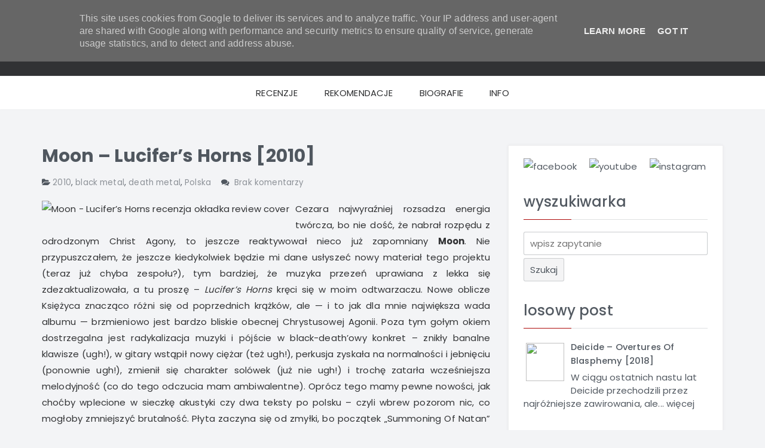

--- FILE ---
content_type: text/javascript; charset=UTF-8
request_url: http://www.considered-dead.pl/feeds/posts/default?alt=json-in-script&max-result=1&start-index=534&callback=_fYbP
body_size: 42541
content:
// API callback
_fYbP({"version":"1.0","encoding":"UTF-8","feed":{"xmlns":"http://www.w3.org/2005/Atom","xmlns$openSearch":"http://a9.com/-/spec/opensearchrss/1.0/","xmlns$blogger":"http://schemas.google.com/blogger/2008","xmlns$georss":"http://www.georss.org/georss","xmlns$gd":"http://schemas.google.com/g/2005","xmlns$thr":"http://purl.org/syndication/thread/1.0","id":{"$t":"tag:blogger.com,1999:blog-7232644916953175223"},"updated":{"$t":"2026-01-19T13:14:51.637+01:00"},"category":[{"term":"death metal"},{"term":"USA"},{"term":"thrash metal"},{"term":"Polska"},{"term":"black metal"},{"term":"grind core"},{"term":"progressive metal"},{"term":"Szwecja"},{"term":"Niemcy"},{"term":"Holandia"},{"term":"2011"},{"term":"Anglia"},{"term":"2014"},{"term":"2012"},{"term":"Kanada"},{"term":"2013"},{"term":"2020"},{"term":"2021"},{"term":"2018"},{"term":"Włochy"},{"term":"2010"},{"term":"2016"},{"term":"doom metal"},{"term":"2009"},{"term":"2015"},{"term":"2000"},{"term":"Francja"},{"term":"2017"},{"term":"2022"},{"term":"2007"},{"term":"2019"},{"term":"2004"},{"term":"2008"},{"term":"1993"},{"term":"2023"},{"term":"2024"},{"term":"Norwegia"},{"term":"2006"},{"term":"Grecja"},{"term":"2003"},{"term":"2005"},{"term":"1998"},{"term":"1999"},{"term":"2002"},{"term":"1991"},{"term":"1990"},{"term":"1992"},{"term":"heavy metal"},{"term":"Szwajcaria"},{"term":"1997"},{"term":"2001"},{"term":"1994"},{"term":"2025"},{"term":"1995"},{"term":"1996"},{"term":"avant-garde"},{"term":"Australia"},{"term":"symphonic metal"},{"term":"Brazylia"},{"term":"hard core"},{"term":"power metal"},{"term":"1988"},{"term":"metal"},{"term":"Rosja"},{"term":"Finlandia"},{"term":"jazz"},{"term":"1987"},{"term":"industrial"},{"term":"rock"},{"term":"1989"},{"term":"Austria"},{"term":"Japonia"},{"term":"instrumental"},{"term":"metal core"},{"term":"Belgia"},{"term":"Dania"},{"term":"Hiszpania"},{"term":"ambient"},{"term":"książka"},{"term":"dvd"},{"term":"Turcja"},{"term":"sludge"},{"term":"classical"},{"term":"folk"},{"term":"hard rock"},{"term":"Czechy"},{"term":"Meksyk"},{"term":"międzynarodowy"},{"term":"Malta"},{"term":"Izrael"},{"term":"Nowa Zelandia"},{"term":"Słowacja"},{"term":"deathcore"},{"term":"1985"},{"term":"1986"},{"term":"Argentyna"},{"term":"Islandia"},{"term":"Rumunia"},{"term":"Białoruś"},{"term":"RPA"},{"term":"Szkocja"},{"term":"crossover"},{"term":"Chile"},{"term":"Chorwacja"},{"term":"Irlandia"},{"term":"Litwa"},{"term":"Singapur"},{"term":"Słowenia"},{"term":"Węgry"},{"term":"blues"},{"term":"1983"},{"term":"Bangladesz"},{"term":"Egipt"},{"term":"Estonia"},{"term":"Filipiny"},{"term":"Indie"},{"term":"Irlandia Północna"},{"term":"Kolumbia"},{"term":"Pakistan"},{"term":"Portugalia"},{"term":"Ukraina"},{"term":"Wenezuela"},{"term":"Zjednoczone Emiraty Arabskie"},{"term":"Łotwa"}],"title":{"type":"text","$t":"Considered Dead metal blog"},"subtitle":{"type":"html","$t":"Considered Dead metal blog - niezależny blog skupiający się na ciężkiej muzyce. Recenzje płyt: death metal, thrash metal, grind core, black metal, doom metal, heavy metal, hard core, sludge, rock... Biografie kultowych zespołów, zdjęcia z koncertów..."},"link":[{"rel":"http://schemas.google.com/g/2005#feed","type":"application/atom+xml","href":"http:\/\/www.considered-dead.pl\/feeds\/posts\/default"},{"rel":"self","type":"application/atom+xml","href":"http:\/\/www.blogger.com\/feeds\/7232644916953175223\/posts\/default?alt=json-in-script\u0026start-index=534"},{"rel":"alternate","type":"text/html","href":"http:\/\/www.considered-dead.pl\/"},{"rel":"hub","href":"http://pubsubhubbub.appspot.com/"},{"rel":"previous","type":"application/atom+xml","href":"http:\/\/www.blogger.com\/feeds\/7232644916953175223\/posts\/default?alt=json-in-script\u0026start-index=509\u0026max-results=25"},{"rel":"next","type":"application/atom+xml","href":"http:\/\/www.blogger.com\/feeds\/7232644916953175223\/posts\/default?alt=json-in-script\u0026start-index=559\u0026max-results=25"}],"author":[{"name":{"$t":"Considered Dead blog"},"uri":{"$t":"http:\/\/www.blogger.com\/profile\/18064494084435884036"},"email":{"$t":"noreply@blogger.com"},"gd$image":{"rel":"http://schemas.google.com/g/2005#thumbnail","width":"32","height":"32","src":"\/\/blogger.googleusercontent.com\/img\/b\/R29vZ2xl\/AVvXsEiwAK88XkS-rM81McOW96Vo-osgH6SHEu0OlGwDd2bgYt3vQh5dcVQ342LpWufAqphqUG7BizMXCjstjwVDolIX_O2wbT-3j6cb4kClI5cZMk_QTzj1YSb5aS-dILPk6Ho\/s220\/cdb-button.png"}}],"generator":{"version":"7.00","uri":"http://www.blogger.com","$t":"Blogger"},"openSearch$totalResults":{"$t":"1506"},"openSearch$startIndex":{"$t":"534"},"openSearch$itemsPerPage":{"$t":"25"},"entry":[{"id":{"$t":"tag:blogger.com,1999:blog-7232644916953175223.post-7843578953479877993"},"published":{"$t":"2018-12-19T21:05:00.003+01:00"},"updated":{"$t":"2024-08-17T00:13:37.574+02:00"},"category":[{"scheme":"http://www.blogger.com/atom/ns#","term":"2018"},{"scheme":"http://www.blogger.com/atom/ns#","term":"death metal"},{"scheme":"http://www.blogger.com/atom/ns#","term":"USA"}],"title":{"type":"text","$t":"Deicide – Overtures Of Blasphemy [2018]"},"content":{"type":"html","$t":"\u003Cp class=\"recenzja\"\u003E\u003Cimg alt=\"Deicide - Overtures Of Blasphemy recenzja review\" src=\"http:\/\/img.considered-dead.pl\/covers\/2018\/deicide-overtures-of-blasphemy.jpg\" title=\"Deicide – Overtures Of Blasphemy [2018]\" \/\u003EW ciągu ostatnich nastu lat \u003Cstrong\u003EDeicide\u003C\/strong\u003E przechodzili przez najróżniejsze zawirowania, ale nigdy nie były one na tyle poważne, żeby znacząco wpłynąć na cykl wydawniczy zespołu. Tym razem przerwa między kolejnymi płytami urosła do pięciu lat, choć w międzyczasie wyparował „tylko” niezadowolony z procesu (prze)twórczego Owen. Wprawdzie Jack miał spory wpływ na kształt \u003Ca href=\"\/2014\/01\/deicide-in-minds-of-evil-2013.html\" class=\"interlink\"\u003E„In The Minds Of Evil”\u003C\/a\u003E, ale nie przypuszczałem, że jego odejście aż tak przystopuje Amerykanów. Niewykluczone jednak, że zmiana gitarzysty wyszła \u003Cstrong\u003EDeicide\u003C\/strong\u003E na dobre, bo Mark English z Monstrosity całkiem zgrabnie wpasował się do składu, a przy okazji dołożył swoje świeże spojrzenie na gotowe już utwory.\u003Cbr \/\u003E\u003Cbr \/\u003E\nO stylistycznej wolcie nie ma zatem mowy — zespół trzyma się muzyczno–brzmieniowej formuły zapoczątkowanej na \u003Ca href=\"\/2011\/03\/deicide-to-hell-with-god-2011.html\" class=\"interlink\"\u003E„To Hell With God”\u003C\/a\u003E — ale poziom dopracowania detali i drobne nowalijki pojawiające się w strukturach bardzo dobrze świadczą o aktualnej formie Bogobójstwa. Podobnie jak fakt, że \u003Cem\u003EOvertures Of Blasphemy\u003C\/em\u003E mimo swojej ponadprzeciętnej długości (38 minut) i tak koniec końców wydaje się materiałem zbyt krótkim. Kawałków mamy aż 12 (spośród nich tylko dwa wykraczają ponad trzy i pół minuty), jednak przelatują naprawdę szybko, co sprawia, że trzeba je przesłuchać kilka razy, żeby się nimi w pełni nasycić.\u003Cbr \/\u003E\u003Cbr \/\u003E\nSpora w tym zasługa klasycznej chwytliwości materiału (w ucho wpadają szczególnie refreny „Consumed By Hatred” i „Excommunicated”) i jego dynamiki, która w paru miejscach jest podbijana wokalem Bentona. Możecie wierzyć lub nie, ale w niektórych numerach Glen próbuje się trzymać linii melodycznej, co mu się wcześniej nie zdarzało. Z początku brzmi to z lekka osobliwie, niemniej samą inicjatywę mogę zaliczyć na plus. Ponadto świetnym pomysłem było nasycenie \u003Cem\u003EOvertures Of Blasphemy\u003C\/em\u003E mistrzowskimi solówkami. Obaj gitarniacy potrafią wymiatać na wysokim poziomie, więc dobrze się stało, że nikt ich nie ograniczał na siłę. Szczególne wrażenie robią ich pojebane popisy na początku „Anointed In Blood”, bo to dla \u003Cstrong\u003EDeicide\u003C\/strong\u003E coś zupełnie nowego, a przy okazji dość nietypowego. Następną perełką w zestawie jest „Defying The Sacred”, w którym motyw przewodni oparto właśnie na solówkach – patent wręcz banalny, a sprawdził się znakomicie. Pozostałe utwory zaaranżowano raczej tradycyjnie, co jednak nie oznacza, że są pozbawione mniej lub bardziej finezyjnych partii. Jedynie zamykający płytę „Destined To Blasphemy” wydaje się być zorientowany na prostotę i surowość, choć i w niego wciśnięto krótką trzepankę.\u003Cbr \/\u003E\u003Cbr \/\u003E\nNa koniec, jak tradycja nakazuje, przyczepię się do brzmienia, bo Jason Suecof ponownie się nie popisał (zachodzę w głowę, czy on się kiedykolwiek popisał). Brakuje mi basu, mięska w gitarach (bzyczą po thrash’owemu) i odpowiednio mocnych garów. Zastanawiam się nad wystosowaniem do mózgów \u003Cstrong\u003EDeicide\u003C\/strong\u003E petycji, żeby wrócili do Morrisound i tamtejszych fachowców – wtedy wszystko będzie cacy. Na razie naprawdę cacy jest tylko muzyka.\u003C\/p\u003E\n\u003Cbr \/\u003E\nocena: \u003Cb\u003E8,5\/10\u003C\/b\u003E\u003Cbr \/\u003E\ndemo\u003Cbr \/\u003E\noficjalny profil Facebook: \u003Ca href=\"https:\/\/www.facebook.com\/OfficialDeicide\/\" rel=\"nofollow\"\u003Ewww.facebook.com\/OfficialDeicide\/\u003C\/a\u003E\u003Cbr \/\u003E\n\u003Csection class=\"inne-podobne\"\u003E\n\u003Cp\u003E\u003Cem\u003Einne płyty tego wykonawcy:\u003C\/em\u003E\u003C\/p\u003E\n\u003Cul class=\"podobne-lista\"\u003E\n\u003Cli\u003E\u003Ca href=\"\/2010\/03\/deicide-deicide-1990.html\"\u003EDeicide\u003C\/a\u003E\u003C\/li\u003E\n\u003Cli\u003E\u003Ca href=\"\/2010\/08\/deicide-legion-1992.html\"\u003ELegion\u003C\/a\u003E\u003C\/li\u003E\n\u003Cli\u003E\u003Ca href=\"\/2014\/12\/deicide-amon-feasting-beast-1993.html\"\u003EAmon: Feasting The Beast\u003C\/a\u003E\u003C\/li\u003E\n\u003Cli\u003E\u003Ca href=\"\/2012\/02\/deicide-once-upon-cross-1995.html\"\u003EOnce Upon The Cross\u003C\/a\u003E\u003C\/li\u003E\n\u003Cli\u003E\u003Ca href=\"\/2013\/03\/deicide-serpents-of-light-1997.html\"\u003ESerpents Of The Light\u003C\/a\u003E\u003C\/li\u003E\n\u003Cli\u003E\u003Ca href=\"\/2015\/08\/deicide-when-satan-lives-1998.html\"\u003EWhen Satan Lives\u003C\/a\u003E\u003C\/li\u003E\n\u003Cli\u003E\u003Ca href=\"\/2013\/08\/deicide-insineratehymn-2000.html\"\u003EInsineratehymn\u003C\/a\u003E\u003C\/li\u003E\n\u003Cli\u003E\u003Ca href=\"\/2014\/07\/deicide-in-torment-in-hell-2001.html\"\u003EIn Torment In Hell\u003C\/a\u003E\u003C\/li\u003E\n\u003Cli\u003E\u003Ca href=\"\/2012\/08\/deicide-scars-of-crucifix-2004.html\"\u003EScars Of The Crucifix\u003C\/a\u003E\u003C\/li\u003E\n\u003Cli\u003E\u003Ca href=\"\/2011\/01\/deicide-stench-of-redemption-2006.html\"\u003EThe Stench Of Redemption\u003C\/a\u003E\u003C\/li\u003E\n\u003Cli\u003E\u003Ca href=\"\/2010\/03\/deicide-till-death-do-us-part-2008.html\"\u003ETill Death Do Us Part\u003C\/a\u003E\u003C\/li\u003E\n\u003Cli\u003E\u003Ca href=\"\/2011\/03\/deicide-to-hell-with-god-2011.html\"\u003ETo Hell With God\u003C\/a\u003E\u003C\/li\u003E\n\u003Cli\u003E\u003Ca href=\"\/2014\/01\/deicide-in-minds-of-evil-2013.html\"\u003EIn The Minds Of Evil\u003C\/a\u003E\u003C\/li\u003E\n\u003Cli\u003E\u003Ca href=\"\/2024\/08\/deicide-banished-by-sin-2024.html\"\u003EBanished By Sin\u003C\/a\u003E\u003C\/li\u003E\n\u003C\/ul\u003E\n\u003C\/section\u003E\u003Cbr \/\u003E\n\u003Cdiv class=\"video\"\u003E\n\u003Ciframe allowfullscreen=\"\" frameborder=\"0\" height=\"338\" src=\"\/\/www.youtube.com\/embed\/mz4XMizqWjw\" width=\"600\" title=\"Deicide - Defying The Sacred video\"\u003E\u003C\/iframe\u003E\n\u003C\/div\u003E"},"link":[{"rel":"replies","type":"application/atom+xml","href":"http:\/\/www.considered-dead.pl\/feeds\/7843578953479877993\/comments\/default","title":"Komentarze do posta"},{"rel":"replies","type":"text/html","href":"http:\/\/www.considered-dead.pl\/2018\/12\/deicide-overtures-of-blasphemy-2018.html#comment-form","title":"Komentarze (4)"},{"rel":"edit","type":"application/atom+xml","href":"http:\/\/www.blogger.com\/feeds\/7232644916953175223\/posts\/default\/7843578953479877993"},{"rel":"self","type":"application/atom+xml","href":"http:\/\/www.blogger.com\/feeds\/7232644916953175223\/posts\/default\/7843578953479877993"},{"rel":"alternate","type":"text/html","href":"http:\/\/www.considered-dead.pl\/2018\/12\/deicide-overtures-of-blasphemy-2018.html","title":"Deicide – Overtures Of Blasphemy [2018]"}],"author":[{"name":{"$t":"Considered Dead blog"},"uri":{"$t":"http:\/\/www.blogger.com\/profile\/18064494084435884036"},"email":{"$t":"noreply@blogger.com"},"gd$image":{"rel":"http://schemas.google.com/g/2005#thumbnail","width":"32","height":"32","src":"\/\/blogger.googleusercontent.com\/img\/b\/R29vZ2xl\/AVvXsEiwAK88XkS-rM81McOW96Vo-osgH6SHEu0OlGwDd2bgYt3vQh5dcVQ342LpWufAqphqUG7BizMXCjstjwVDolIX_O2wbT-3j6cb4kClI5cZMk_QTzj1YSb5aS-dILPk6Ho\/s220\/cdb-button.png"}}],"thr$total":{"$t":"4"}},{"id":{"$t":"tag:blogger.com,1999:blog-7232644916953175223.post-215948683152619066"},"published":{"$t":"2018-12-05T21:01:00.004+01:00"},"updated":{"$t":"2025-09-12T00:22:08.571+02:00"},"category":[{"scheme":"http://www.blogger.com/atom/ns#","term":"2018"},{"scheme":"http://www.blogger.com/atom/ns#","term":"death metal"},{"scheme":"http://www.blogger.com/atom/ns#","term":"Szwecja"}],"title":{"type":"text","$t":"Unleashed – The Hunt For White Christ [2018]"},"content":{"type":"html","$t":"\u003Cp class=\"recenzja\"\u003E\u003Cimg alt=\"Unleashed - The Hunt For White Christ recenzja review\" src=\"http:\/\/img.considered-dead.pl\/covers\/2018\/unleashed-the-hunt-for-white-christ.jpg\" title=\"Unleashed – The Hunt For White Christ [2018]\" \/\u003EMoże to i smutna konstatacja, ale \u003Cstrong\u003EUnleashed\u003C\/strong\u003E niczego ponad to, co nagrali, już nie wymyślą. Ba! Oni nawet nie próbują. To nic, bo przynajmniej ciągle ich stać na zupełnie przyzwoite płyty, którymi spokojnie można dociągnąć do emerytury. Na przykład takie jak \u003Cem\u003EThe Hunt For White Christ\u003C\/em\u003E. Po raz kolejny nie mamy do czynienia z mistrzostwem świata (ani Szwecji), jednak w porównaniu z \u003Ca href=\"\/2015\/06\/unleashed-dawn-of-nine-2015.html\" class=\"interlink\" title=\"Unleashed – Dawn Of The Nine\"\u003E„Dawn Of The Nine”\u003C\/a\u003E nowy album wypada nieco korzystniej, choć o przepaści między nimi nie ma naturalnie mowy. Do rzeczy – materiał jest szybszy, bardziej mięsisty i agresywny, a przy okazji odrobinę krótszy, więc ma większą siłę rażenia, a dzięki temu wchłania się go bez najmniejszego problemu. Odczuwalny wpływ na ogólną zadziorność krążka ma warstwa tekstowa, w której Johnny ponownie — i chyba jaskrawiej niż kiedykolwiek wcześniej — daje wyraz swemu obrzydzeniu chrześcijańską zarazą panoszącą się na Północy. Tytuły takie jak „Terror Christ” czy „They Rape The Land” mówią same za siebie. Gdyby tylko muzyka dorównywała radykalnością treściom głoszonym przez zespół… gdyby. Mimo wszystko nie jest źle, a blasty na szczęście nie należą do rzadkości. Bojowy klimat krążka do czegoś w końcu zobowiązuje – jak napierdalać wroga, to przy odpowiednio gęstym i mocnym podkładzie. Następna kwestia pozytywnie wpływająca na odbiór \u003Cem\u003EThe Hunt For White Christ\u003C\/em\u003E to równiejszy poziom poszczególnych kompozycji; nie ma wśród nich kawałka, który byłby ewidentnym potknięciem, jak tytułowy na poprzedniej płycie. Tym razem obyło się bez takich zgrzytów i nawet jeśli któryś fragment niespecjalnie porywa, to jest obudowany na tyle udanymi riffami, że całość płynie bardzo sprawnie. No i chwytliwość materiału (zarówno melodie i refreny) nie budzi najmniejszych zastrzeżeń, bo wraz z kolejnymi przesłuchaniami krążek tylko zyskuje, choć może nie na tyle, żeby zagrozić kilku wcześniejszym dokonaniom \u003Cstrong\u003EUnleashed\u003C\/strong\u003E. W każdym razie Fredrik Folkare jako jedyny kompozytor (to już trzeci album wyłącznie jego autorstwa) spisał się naprawdę dobrze, korzystając w pełni z przysługujących mu praw. A te prawa, po krótkim namyśle, sprowadzają się do tego, że jeśli chce się solidnie wytrzepać, to się wytrzepuje – i stąd mamy te wyjątkowo rozbudowane solówki w „Lead Us Into War”, „The City Of Jorsala Shall Fall” czy wspomnianym „Terror Christ”. Jeśli komuś \u003Cstrong\u003EUnleashed\u003C\/strong\u003E jeszcze nie wychodzi bokiem (to już ich trzynasta płyta, a ósma utrzymana w podobnym stylu), to i tym razem może zainwestować w zespół kilka zyli – niech chłopaki mają za co kupić bimber i fajki.\u003C\/p\u003E\n\u003Cbr \/\u003E\nocena: \u003Cb\u003E7,5\/10\u003C\/b\u003E\u003Cbr \/\u003E\ndemo\u003Cbr \/\u003E\noficjalna strona: \u003Ca href=\"http:\/\/www.unleashed.se\" rel=\"nofollow\"\u003Ewww.unleashed.se\u003C\/a\u003E\u003Cbr \/\u003E\n\u003Csection class=\"inne-podobne\"\u003E\n\u003Cp\u003E\u003Cem\u003Einne płyty tego wykonawcy:\u003C\/em\u003E\u003C\/p\u003E\n\u003Cul class=\"podobne-lista\"\u003E\n\u003Cli\u003E\u003Ca href=\"\/2015\/06\/unleashed-dawn-of-nine-2015.html\"\u003EDawn Of The Nine\u003C\/a\u003E\u003C\/li\u003E\n\u003Cli\u003E\u003Ca href=\"\/2021\/12\/unleashed-no-sign-of-life-2021.html\"\u003ENo Sign Of Life\u003C\/a\u003E\u003C\/li\u003E\n\u003Cli\u003E\u003Ca href=\"\/2025\/09\/unleashed-fire-upon-your-lands-2025.html\"\u003EFire Upon Your Lands\u003C\/a\u003E\u003C\/li\u003E\n\u003C\/ul\u003E\n\u003C\/section\u003E"},"link":[{"rel":"replies","type":"application/atom+xml","href":"http:\/\/www.considered-dead.pl\/feeds\/215948683152619066\/comments\/default","title":"Komentarze do posta"},{"rel":"replies","type":"text/html","href":"http:\/\/www.considered-dead.pl\/2018\/12\/unleashed-hunt-for-white-christ-2018.html#comment-form","title":"Komentarze (6)"},{"rel":"edit","type":"application/atom+xml","href":"http:\/\/www.blogger.com\/feeds\/7232644916953175223\/posts\/default\/215948683152619066"},{"rel":"self","type":"application/atom+xml","href":"http:\/\/www.blogger.com\/feeds\/7232644916953175223\/posts\/default\/215948683152619066"},{"rel":"alternate","type":"text/html","href":"http:\/\/www.considered-dead.pl\/2018\/12\/unleashed-hunt-for-white-christ-2018.html","title":"Unleashed – The Hunt For White Christ [2018]"}],"author":[{"name":{"$t":"Considered Dead blog"},"uri":{"$t":"http:\/\/www.blogger.com\/profile\/18064494084435884036"},"email":{"$t":"noreply@blogger.com"},"gd$image":{"rel":"http://schemas.google.com/g/2005#thumbnail","width":"32","height":"32","src":"\/\/blogger.googleusercontent.com\/img\/b\/R29vZ2xl\/AVvXsEiwAK88XkS-rM81McOW96Vo-osgH6SHEu0OlGwDd2bgYt3vQh5dcVQ342LpWufAqphqUG7BizMXCjstjwVDolIX_O2wbT-3j6cb4kClI5cZMk_QTzj1YSb5aS-dILPk6Ho\/s220\/cdb-button.png"}}],"thr$total":{"$t":"6"}},{"id":{"$t":"tag:blogger.com,1999:blog-7232644916953175223.post-7511537435917410478"},"published":{"$t":"2018-12-01T20:04:00.002+01:00"},"updated":{"$t":"2021-07-08T20:52:03.206+02:00"},"category":[{"scheme":"http://www.blogger.com/atom/ns#","term":"2018"},{"scheme":"http://www.blogger.com/atom/ns#","term":"death metal"},{"scheme":"http://www.blogger.com/atom/ns#","term":"USA"}],"title":{"type":"text","$t":"Monstrosity – The Passage Of Existence [2018]"},"content":{"type":"html","$t":"\u003Cp class=\"recenzja\"\u003E\u003Cimg alt=\"Monstrosity - The Passage Of Existence recenzja okładka review cover\" src=\"http:\/\/img.considered-dead.pl\/covers\/2018\/monstrosity-the-passage-of-existence.jpg\" title=\"Monstrosity – The Passage Of Existence [2018]\" \/\u003EJedenaście lat to szmat czasu, zwłaszcza dla aktywnie działającego zespołu. Tylko czy za taki można uznać \u003Cstrong\u003EMonstrosity\u003C\/strong\u003E? Amerykanie zawsze robili sobie solidne przerwy między kolejnymi płytami, ale tym razem już przesadzili. Właśnie dlatego nie łudziłem się, że po tak długim okresie nicnieróbstwa będą w stanie należycie spiąć dupy i nagrać album równie wspaniały co \u003Ca href=\"\/2012\/06\/monstrosity-spiritual-apocalypse-2007.html\" class=\"interlink\" title=\"Monstrosity – Spiritual Apocalypse\"\u003E„Spiritual Apocalypse”\u003C\/a\u003E. To się nie mogło udać.\u003Cbr \/\u003E\u003Cbr \/\u003E\nNo i się nie udało, stąd moje pierwsze przesłuchania \u003Cem\u003EThe Passage Of Existence\u003C\/em\u003E to nieco rozpaczliwe próby pogodzenia się z przewidywanym rozczarowaniem. Nie jest to — i być nie może — zawód totalny, bo ten zespół byle gówna nigdy nie stworzył, jednak po cichu i całkowicie wbrew zdrowemu rozsądkowi liczyłem, że mimo wszystko będzie lepiej, dużo lepiej. Tymczasem narzekam, że jest tylko bardzo dobrze…\u003Cbr \/\u003E\u003Cbr \/\u003E\nWszystkie składniki muzyki, którą \u003Cstrong\u003EMonstrosity\u003C\/strong\u003E imponowali przy okazji ostatniego longa, pozostały w zasadzie bez zmian, ale brakuje im trochę świeżości i nie dorównują poziomem hajlajtom z „Spiritual Apocalypse”. Zespół gra to, co doskonale znamy i lubimy: raz szybciej, raz wolniej, z mocnym wokalem Hrubovcaka, kompletnie wypasionymi solówkami i jak zwykle precyzyjnym bębnieniem Harrisona. Tak podany death metal po prostu musi przypaść do gustu wielbicielom klasyki z Florydy — co do tego nie mam wątpliwości — ale na łopatki rozłoży naprawdę nielicznych.\u003Cbr \/\u003E\u003Cbr \/\u003E\nW utworach roi się od rozmaitych smaczków aranżacyjnych — nic dziwnego, bo materiał trwa prawie godzinę — i praktycznie z każdym przesłuchaniem można wyłapać w nich coś nowego. Z wyjątkiem czegokolwiek zaskakującego. Żal dupę ściska, że tak doświadczeni muzycy dysponujący taaakim warsztatem nie pokusili się o choćby odrobinę eksperymentów czy mniej standardowych rozwiązań… Kariery i tak już nie zrobią, więc co im szkodziło zaszaleć? Oczywiście nie ma potrzeby, żeby \u003Cstrong\u003EMonstrosity\u003C\/strong\u003E wywracali swój styl do góry nogami (tego bym nie chciał), ale wpuszczenie nawet małego powiewu świeżego powietrza dobrze by im zrobiło.\u003Cbr \/\u003E\u003Cbr \/\u003E\nNa przyszłość zalecam też inną konfigurację ludzko-studyjną, bo brzmienie \u003Cem\u003EThe Passage Of Existence\u003C\/em\u003E w porównaniu z „Spiritual Apocalypse” jest zdecydowanie lżejsze, bardziej stonowane i wyraźnie brakuje mu masywności. Jim i Tom Morris za konsoletą potrafią czynić cuda, natomiast Jason Suecof i Mark Lewis – nie.\u003Cbr \/\u003E\u003Cbr \/\u003E\nPo kilkudziesięciu godzinach spędzonych z \u003Cem\u003EThe Passage Of Existence\u003C\/em\u003E wydaje mi się, że sensowne będzie postawienie tej płyty na równi z „Rise To Power” – obie są naprawdę fajne i dają sporo radochy, jednak nie robią takiego wrażenia, jak materiały je poprzedzające i mają marne szanse zostać tymi ulubionymi.\u003C\/p\u003E\n\u003Cbr \/\u003E\nocena: \u003Cb\u003E8\/10\u003C\/b\u003E\u003Cbr \/\u003E\ndemo\u003Cbr \/\u003E\noficjalna strona: \u003Ca href=\"http:\/\/www.monstrosity.us\" rel=\"nofollow\"\u003Ewww.monstrosity.us\u003C\/a\u003E\u003Cbr \/\u003E\n\u003Csection class=\"inne-podobne\"\u003E\n\u003Cp\u003E\u003Cem\u003Einne płyty tego wykonawcy:\u003C\/em\u003E\u003C\/p\u003E\n\u003Cul class=\"podobne-lista\"\u003E\n\u003Cli\u003E\u003Ca href=\"\/2012\/06\/monstrosity-spiritual-apocalypse-2007.html\"\u003ESpiritual Apocalypse\u003C\/a\u003E\u003C\/li\u003E\n\u003C\/ul\u003E\n\u003C\/section\u003E"},"link":[{"rel":"replies","type":"application/atom+xml","href":"http:\/\/www.considered-dead.pl\/feeds\/7511537435917410478\/comments\/default","title":"Komentarze do posta"},{"rel":"replies","type":"text/html","href":"http:\/\/www.considered-dead.pl\/2018\/12\/monstrosity-passage-of-existence-2018.html#comment-form","title":"Komentarze (1)"},{"rel":"edit","type":"application/atom+xml","href":"http:\/\/www.blogger.com\/feeds\/7232644916953175223\/posts\/default\/7511537435917410478"},{"rel":"self","type":"application/atom+xml","href":"http:\/\/www.blogger.com\/feeds\/7232644916953175223\/posts\/default\/7511537435917410478"},{"rel":"alternate","type":"text/html","href":"http:\/\/www.considered-dead.pl\/2018\/12\/monstrosity-passage-of-existence-2018.html","title":"Monstrosity – The Passage Of Existence [2018]"}],"author":[{"name":{"$t":"Considered Dead blog"},"uri":{"$t":"http:\/\/www.blogger.com\/profile\/18064494084435884036"},"email":{"$t":"noreply@blogger.com"},"gd$image":{"rel":"http://schemas.google.com/g/2005#thumbnail","width":"32","height":"32","src":"\/\/blogger.googleusercontent.com\/img\/b\/R29vZ2xl\/AVvXsEiwAK88XkS-rM81McOW96Vo-osgH6SHEu0OlGwDd2bgYt3vQh5dcVQ342LpWufAqphqUG7BizMXCjstjwVDolIX_O2wbT-3j6cb4kClI5cZMk_QTzj1YSb5aS-dILPk6Ho\/s220\/cdb-button.png"}}],"thr$total":{"$t":"1"}},{"id":{"$t":"tag:blogger.com,1999:blog-7232644916953175223.post-982645748562089"},"published":{"$t":"2018-11-21T22:35:00.001+01:00"},"updated":{"$t":"2021-06-17T19:03:27.710+02:00"},"category":[{"scheme":"http://www.blogger.com/atom/ns#","term":"2018"},{"scheme":"http://www.blogger.com/atom/ns#","term":"death metal"},{"scheme":"http://www.blogger.com/atom/ns#","term":"USA"}],"title":{"type":"text","$t":"Hate Eternal – Upon Desolate Sands [2018]"},"content":{"type":"html","$t":"\u003Cp class=\"recenzja\"\u003E\u003Cimg alt=\"Hate Eternal - Upon Desolate Sands recenzja okładka review cover\" src=\"http:\/\/img.considered-dead.pl\/covers\/2018\/hate-eternal-upon-desolate-sands.jpg\" title=\"Hate Eternal – Upon Desolate Sands [2018]\" \/\u003EPotrafię wskazać przynajmniej cztery krążki \u003Cstrong\u003EHate Eternal\u003C\/strong\u003E, po których wydawało mi się, że zespół dotarł do ściany i nie będzie w stanie nagrać niczego lepszego. Ostatni raz takie wrażenie miałem stosunkowo niedawno, bo przy okazji odsłuchu znakomitego „Infernus”, na którym Amerykanie wprowadzili kilka świeżych patentów na uprzestrzennienie swojej muzyki. Mimo tych eksperymentów to był rasowy killer i ja tam naprawdę nie zauważyłem żadnych istotnych elementów wymagających poprawy.\u003Cbr \/\u003E\u003Cbr \/\u003E\nRutan postanowił jednakowoż udowodnić, że w ramach klasycznego (i dość konserwatywnego) death metalu ciągle pewne rzeczy można ulepszyć, zrobić inaczej, pobawić się z dynamiką, z rozłożeniem akcentów… Czary-mary i sruuu – tak powstał \u003Cem\u003EUpon Desolate Sands\u003C\/em\u003E, kolejny fascynujący materiał \u003Cstrong\u003EHate Eternal\u003C\/strong\u003E: szybki, brutalny, techniczny, urozmaicony… Kto wie, może to nawet najmocniejszy materiał w historii zespołu. A jeśli nawet nie, to i tak niewiele tegorocznych płyt może się z nim równać. Ja w każdym razie jestem pod wielkim wrażeniem pracy, jaką bohaterowie tej recenzji wykonali przy komponowaniu i nagrywaniu, bo \u003Cem\u003EUpon Desolate Sands\u003C\/em\u003E spełnia właściwie wszystkie wymagania, jakie można postawić przed death metalową płytą z najwyższej (amerykańskiej) półki.\u003Cbr \/\u003E\u003Cbr \/\u003E\nZaprawiony w bojach tandem Rutan-Hrubovcak (to już ich trzeci krążek) uzupełnił znany wszystkim doskonale Hannes Grossmann, więc o jakość partii perkusji można było być spokojnym. Jednocześnie obecność jegomościa mogła nieco mylnie sugerować tempo i stopień skomplikowania materiału. Pod tym względem nowy album \u003Cstrong\u003EHate Eternal\u003C\/strong\u003E nie odbiega znacząco od poprzednich. Owszem, Grossmann robi cuda niewidy, jednak nie wykracza poza formułę przyjętą przez Rutana dwadzieścia lat temu – jest bardziej efektywny niż efektowny, choć oczywiście te najgęstsze fragmenty w jego wykonaniu powodują opad kopary.\u003Cbr \/\u003E\u003Cbr \/\u003E\nCzego by nie napisać o wyczynach sekcji, najważniejsze w \u003Cstrong\u003EHate Eternal\u003C\/strong\u003E i tak są gitary. Tutaj Rutan pozwolił sobie na dużo urozmaiceń, co tylko wyszło muzyce na dobre, bo nie ma tu absolutnie miejsca na nudę, a i na wytchnienie przewidziano raptem kilka chwil. Od początku mamy do czynienia z wygrzewem na najwyższych obrotach, który w kilku momentach (w „What Lies Beyond” czy „All Hope Destroyed”) jest sprytnie równoważony melodyjnymi\/klimatycznymi solówkami. A propos tych gitarowych popisów, sprawne ucho wyłapie w nich inspiracje Vital Remains – szczegół, a cieszy i fajnie ożywia muzykę. Następna warta uwagi ciekawostka to bliskowschodnie akcenty i towarzyszący im damski wokal (made in Poland) w utworze tytułowym – toż to Nile w najlepszym wydaniu.\u003Cbr \/\u003E\u003Cbr \/\u003E\nA skoro już jestem przy innych zespołach, to nie sposób nie wspomnieć o Morbid Angel. Na \u003Cem\u003EUpon Desolate Sands\u003C\/em\u003E nie brakuje partii o jednoznacznie morbidowym charakterze (choćby wszystko, co się dzieje wokół solówki w „Portal Of Myriad”), tyle że za cholerę nie można ich podciągnąć pod zrzynkę. \u003Cstrong\u003EHate Eternal\u003C\/strong\u003E w ten — co tu ukrywać: chamski — sposób pokazuje, jak dziś powinni brzmieć Morbidzi, ale nie brzmią, bo Trey najwyraźniej nie ma pomysłu na siebie. Natomiast po \u003Cstrong\u003EHate Eternal\u003C\/strong\u003E żadnego niezdecydowania nie widać. Przez ponad dwie dekady zespół pewnie prze przed siebie, nie zważając ani na mody, ani na wymagania typowych słuchaczy, ani w końcu na sztucznie tworzone bariery, na których inni już się wyjebali. Moje gratulacje!\u003C\/p\u003E\n\u003Cbr \/\u003E\nocena: \u003Cb\u003E9\/10\u003C\/b\u003E\u003Cbr \/\u003E\ndemo\u003Cbr \/\u003E\noficjalna strona: \u003Ca href=\"http:\/\/www.hateeternal.net\" rel=\"nofollow\"\u003Ewww.hateeternal.net\u003C\/a\u003E\u003Cbr \/\u003E\n\u003Csection class=\"inne-podobne\"\u003E\n\u003Cp\u003E\u003Cem\u003Einne płyty tego wykonawcy:\u003C\/em\u003E\u003C\/p\u003E\n\u003Cul class=\"podobne-lista\"\u003E\n\u003Cli\u003E\u003Ca href=\"\/2015\/01\/hate-eternal-conquering-throne-1999.html\"\u003EConquering The Throne\u003C\/a\u003E\u003C\/li\u003E\n\u003Cli\u003E\u003Ca href=\"\/2011\/07\/hate-eternal-fury-flames-2008.html\"\u003EFury \u0026 Flames\u003C\/a\u003E\u003C\/li\u003E\n\u003C\/ul\u003E\n\u003C\/section\u003E"},"link":[{"rel":"replies","type":"application/atom+xml","href":"http:\/\/www.considered-dead.pl\/feeds\/982645748562089\/comments\/default","title":"Komentarze do posta"},{"rel":"replies","type":"text/html","href":"http:\/\/www.considered-dead.pl\/2018\/11\/hate-eternal-upon-desolate-sands-2018.html#comment-form","title":"Komentarze (1)"},{"rel":"edit","type":"application/atom+xml","href":"http:\/\/www.blogger.com\/feeds\/7232644916953175223\/posts\/default\/982645748562089"},{"rel":"self","type":"application/atom+xml","href":"http:\/\/www.blogger.com\/feeds\/7232644916953175223\/posts\/default\/982645748562089"},{"rel":"alternate","type":"text/html","href":"http:\/\/www.considered-dead.pl\/2018\/11\/hate-eternal-upon-desolate-sands-2018.html","title":"Hate Eternal – Upon Desolate Sands [2018]"}],"author":[{"name":{"$t":"Considered Dead blog"},"uri":{"$t":"http:\/\/www.blogger.com\/profile\/18064494084435884036"},"email":{"$t":"noreply@blogger.com"},"gd$image":{"rel":"http://schemas.google.com/g/2005#thumbnail","width":"32","height":"32","src":"\/\/blogger.googleusercontent.com\/img\/b\/R29vZ2xl\/AVvXsEiwAK88XkS-rM81McOW96Vo-osgH6SHEu0OlGwDd2bgYt3vQh5dcVQ342LpWufAqphqUG7BizMXCjstjwVDolIX_O2wbT-3j6cb4kClI5cZMk_QTzj1YSb5aS-dILPk6Ho\/s220\/cdb-button.png"}}],"thr$total":{"$t":"1"}},{"id":{"$t":"tag:blogger.com,1999:blog-7232644916953175223.post-7010770442375725710"},"published":{"$t":"2018-11-10T21:37:00.001+01:00"},"updated":{"$t":"2021-06-17T19:05:40.083+02:00"},"category":[{"scheme":"http://www.blogger.com/atom/ns#","term":"1990"},{"scheme":"http://www.blogger.com/atom/ns#","term":"death metal"},{"scheme":"http://www.blogger.com/atom/ns#","term":"Szwecja"}],"title":{"type":"text","$t":"Tiamat – Sumerian Cry [1990]"},"content":{"type":"html","$t":"\u003Cp class=\"recenzja\"\u003E\u003Cimg alt=\"Tiamat - Sumerian Cry recenzja okładka review cover\" src=\"http:\/\/img.considered-dead.pl\/covers\/2018\/tiamat-sumerian-cry.jpg\" title=\"Tiamat – Sumerian Cry [1990]\" \/\u003ENiektórzy pewnie nie zdają sobie z tego sprawy, ale właśnie tak wyglądał prawdziwy szwedzki death metal zanim (czytać: rok później) gatunek sprowadzono do „grania jak Entombed”. \u003Cstrong\u003ETiamat\u003C\/strong\u003E, jako jedni z pionierów takiego grania, mogli mieć naprawdę duży wpływ na szereg nowych kapel, jednak drastycznymi zmianami stylu chyba tylko odstraszyli potencjalnych naśladowców i nie załapali się na kult. Przynajmniej na jakiś czas, bo obecnie łatwiej trafić na zespoły powołujące się na wpływy Szwedów niż to miało miejsce jeszcze dekadę czy dwie temu. Dlatego też z perspektywy czasu \u003Cem\u003ESumerian Cry\u003C\/em\u003E sprawia wrażenie krążka znacznie bardziej oryginalnego, znaczącego i nieskażonego ślepym naśladownictwem niż to było w momencie wydania. Choć i wówczas materiał prezentował się niczego sobie. Wprawdzie album nie powala brutalnością jak pierwsze nagrania Carnage czy wspomnianego Entombed, ale w żadnym wypadku nie można o nim napisać, że to muzyka dla lalusiów. \u003Cem\u003ESumerian Cry\u003C\/em\u003E to głównie żwawe tempa, proste (niekiedy wręcz pierwotne!) rytmy, nieźle pomyślane agresywne riffy i gardłowy wokal, tyle że priorytetem dla \u003Cstrong\u003ETiamat\u003C\/strong\u003E wydaje się być górujący nad wszystkim iwoliczny klimat potęgowany przez zajebiście ciężkie (i zaskakująco przejrzyste) brzmienie Sunlight. Naturalnie tę specyficzną atmosferę najlepiej słychać, gdy zespół zwalnia i dorzuca do gitar odrobinę melodii (jak w „Where The Serpents Ever Dwell”), ale i te szybsze partie nie pozostawiają złudzeń, że chłopakom tylko piekielne opary w głowach, zresztą jak przystało na ekipę stylizowaną na Celtic Frost. A propos oparów, choć niekoniecznie z diabelskiego kotła… niezależnie od tempa \u003Cem\u003ESumerian Cry\u003C\/em\u003E leci sobie sprawnie w death metalowej manierze (z małymi urozmaiceniami w postaci akustyków), aż tu nagle w połowie „Evilized” znienacka wchodzi ni to jazzowa, ni to bluesowa wstawka z ksylofonem (to ten instrument podobny do ławki w parku) na pierwszym planie. Progresja, awangarda, dziwactwo – nazwijcie to według własnego uznania. Dla mnie to poziom pojebaństwa godny płyt Xysma. Dobrze, że po tym jednominutowym wybryku zespół wraca do normalnego nawalania i nie odpuszcza go do ostatnich dźwięków „The Sign Of The Pentagram”. Inna sprawa, że tak czysty death metal \u003Cstrong\u003ETiamat\u003C\/strong\u003E porzucił ledwie chwilę później. Choć może to i dobrze, bo inaczej nie powstałby \u003Ca href=\"\/2020\/03\/tiamat-astral-sleep-1991.html\" class=\"interlink\" title=\"Tiamat – The Astral Sleep\"\u003E„The Astral Sleep”\u003C\/a\u003E…\u003C\/p\u003E\n\u003Cbr \/\u003E\nocena: \u003Cb\u003E7,5\/10\u003C\/b\u003E\u003Cbr \/\u003E\ndemo\u003Cbr \/\u003E\noficjalny profil Facebook: \u003Ca href=\"http:\/\/www.facebook.com\/tiamat\" rel=\"nofollow\"\u003Ewww.facebook.com\/tiamat\u003C\/a\u003E\u003Cbr \/\u003E\n\u003Csection class=\"inne-podobne\"\u003E\n\u003Cp\u003E\u003Cem\u003Einne płyty tego wykonawcy:\u003C\/em\u003E\u003C\/p\u003E\n\u003Cul class=\"podobne-lista\"\u003E\n\u003Cli\u003E\u003Ca href=\"\/2020\/03\/tiamat-astral-sleep-1991.html\"\u003EThe Astral Sleep\u003C\/a\u003E\u003C\/li\u003E\n\u003C\/ul\u003E\n\u003C\/section\u003E"},"link":[{"rel":"replies","type":"application/atom+xml","href":"http:\/\/www.considered-dead.pl\/feeds\/7010770442375725710\/comments\/default","title":"Komentarze do posta"},{"rel":"replies","type":"text/html","href":"http:\/\/www.considered-dead.pl\/2018\/11\/tiamat-sumerian-cry-1990.html#comment-form","title":"Komentarze (0)"},{"rel":"edit","type":"application/atom+xml","href":"http:\/\/www.blogger.com\/feeds\/7232644916953175223\/posts\/default\/7010770442375725710"},{"rel":"self","type":"application/atom+xml","href":"http:\/\/www.blogger.com\/feeds\/7232644916953175223\/posts\/default\/7010770442375725710"},{"rel":"alternate","type":"text/html","href":"http:\/\/www.considered-dead.pl\/2018\/11\/tiamat-sumerian-cry-1990.html","title":"Tiamat – Sumerian Cry [1990]"}],"author":[{"name":{"$t":"Considered Dead blog"},"uri":{"$t":"http:\/\/www.blogger.com\/profile\/18064494084435884036"},"email":{"$t":"noreply@blogger.com"},"gd$image":{"rel":"http://schemas.google.com/g/2005#thumbnail","width":"32","height":"32","src":"\/\/blogger.googleusercontent.com\/img\/b\/R29vZ2xl\/AVvXsEiwAK88XkS-rM81McOW96Vo-osgH6SHEu0OlGwDd2bgYt3vQh5dcVQ342LpWufAqphqUG7BizMXCjstjwVDolIX_O2wbT-3j6cb4kClI5cZMk_QTzj1YSb5aS-dILPk6Ho\/s220\/cdb-button.png"}}],"thr$total":{"$t":"0"}},{"id":{"$t":"tag:blogger.com,1999:blog-7232644916953175223.post-795255929974168413"},"published":{"$t":"2018-11-04T22:24:00.006+01:00"},"updated":{"$t":"2025-08-25T00:11:29.388+02:00"},"category":[{"scheme":"http://www.blogger.com/atom/ns#","term":"2018"},{"scheme":"http://www.blogger.com/atom/ns#","term":"black metal"},{"scheme":"http://www.blogger.com/atom/ns#","term":"death metal"},{"scheme":"http://www.blogger.com/atom/ns#","term":"Polska"}],"title":{"type":"text","$t":"Behemoth – I Loved You At Your Darkest [2018]"},"content":{"type":"html","$t":"\u003Cp class=\"recenzja\"\u003E\u003Cimg alt=\"Behemoth - I Loved You At Your Darkest recenzja review\" src=\"http:\/\/img.considered-dead.pl\/covers\/2018\/behemoth-i-loved-you-at-your-darkest.jpg\" title=\"Behemoth – I Loved You At Your Darkest [2018]\" \/\u003ECztery lata temu \u003Cstrong\u003EBehemoth\u003C\/strong\u003E odfajkował płytę numer dziesięć, następnie odtrąbił (zasłużony) komercyjny sukces, a dzięki temu… mógł wrzucić na luz. To słychać na \u003Cem\u003EI Loved You At Your Darkest\u003C\/em\u003E, który jest najbardziej stonowanym krążkiem w historii zespołu. Wprawdzie Nergal próbuje nadrobić ubytki w ekstremalności muzyki jakąś wyjątkowo bluźnierczą otoczką, ale powiedzmy sobie szczerze – więcej w tym elementów humorystycznych (choćby stylizacja zdjęć – kulturoznawcy będą mieli radochę) aniżeli szokujących – przynajmniej trzeźwo myślącego człowieka.\u003Cbr \/\u003E\u003Cbr \/\u003E\nDo oprawy jeszcze wrócę, a na razie pochylę się nad zawartością stricte muzyczną. Pod tym względem płyta prezentuje się naprawdę nieźle, jednak na pewno nie robi tak dużego wrażenia jak \u003Ca href=\"\/2014\/02\/behemoth-satanist-2014.html\" class=\"interlink\"\u003E„The Satanist”\u003C\/a\u003E, choć kontynuuje większość zapoczątkowanych wówczas wątków. Oznacza to jeszcze mocniejszą synergię oszczędnego w techniczne ozdobniki blackowego nawalania z klimatami sakralnymi w estetyce wschodniego obrządku. Oprócz tego, także w ramach lajtowizny, mamy tu więcej wpływów klasycznego rocka – czy to w spokojnych riffach czy solówkach zagranych z charakterystycznym feelingiem.\u003Cbr \/\u003E\u003Cbr \/\u003E\nWszystko to zebrane do kupy sprawia, że \u003Cem\u003EI Loved You At Your Darkest\u003C\/em\u003E jest materiałem łatwym i dość przyjemnym w odbiorze, mimo iż niekiedy nieco się rozjeżdża w skrajnych elementach. Stąd też obok bardzo udanych „God = Dog”, „Rom 5:8” czy „Bartzabel” (ten bym nawet wskazał jako najlepszy w zestawie) trafia się „Sabbath Mater”, w którym mamy kumulację nietrafionych pomysłów z tragicznymi chóralnymi zaśpiewami w refrenie na czele. Na szczęście dla \u003Cstrong\u003EBehemoth\u003C\/strong\u003E większa część albumu to utwory bardzo rzetelnie skomponowane – może i bez wodotrysków i wielu szczególnie zapadających w pamięć fragmentów, ale w sam raz na kilka(naście) uważniejszych przesłuchań. Trochę to mało? Ano tak, bo odnoszę wrażenie, że nowe kawałki tak „na sucho” nie są w stanie w pełni przekazać wszystkiego, co Nergalowi chodziło po głowie, że zaplanowano je na coś więcej.\u003Cbr \/\u003E\u003Cbr \/\u003E\nI tu wracam do oprawy – w muzyce pojawiają się miejsca, które bez obrazu wydają się niekompletne, które aż proszą się o uzupełnienie odpowiednio sugestywną wizualizacją. Przeciętny zjadacz chleba, znający zespół głównie z jutjuba, pewnie nie zwróci na to uwagi, bo wszystko ma podane na tacy, ale dla bardziej wymagających odbiorców, którzy lubią pobyć z płytą sam na sam, może to być pewien problem. \u003Cstrong\u003EBehemoth\u003C\/strong\u003E na własne życzenie stał się tworem wielowymiarowym; oddziałuje różnymi kanałami na różne zmysły i to jest nawet w porządku, tylko czy przypadkiem muzyka nie zaczyna na tym tracić? \u003Cem\u003EI Loved You At Your Darkest\u003C\/em\u003E zdradza takie symptomy…\u003C\/p\u003E\n\u003Cbr \/\u003E\nocena: \u003Cb\u003E7,5\/10\u003C\/b\u003E\u003Cbr \/\u003E\ndemo\u003Cbr \/\u003E\noficjalna strona: \u003Ca href=\"http:\/\/www.behemoth.pl\" rel=\"nofollow\"\u003Ewww.behemoth.pl\u003C\/a\u003E\u003Cbr \/\u003E\n\u003Csection class=\"inne-podobne\"\u003E\n\u003Cp\u003E\u003Cem\u003Einne płyty tego wykonawcy:\u003C\/em\u003E\u003C\/p\u003E\n\u003Cul class=\"podobne-lista\"\u003E\n\u003Cli\u003E\u003Ca href=\"\/2011\/08\/behemoth-zos-kia-cultus-2002.html\"\u003EZos Kia Cultus\u003C\/a\u003E\u003C\/li\u003E\n\u003Cli\u003E\u003Ca href=\"\/2010\/10\/behemoth-demigod-2004.html\"\u003EDemigod\u003C\/a\u003E\u003C\/li\u003E\n\u003Cli\u003E\u003Ca href=\"\/2010\/03\/behemoth-apostasy-2007.html\"\u003EThe Apostasy\u003C\/a\u003E\u003C\/li\u003E\n\u003Cli\u003E\u003Ca href=\"\/2010\/03\/behemoth-evangelion-2009.html\"\u003EEvangelion\u003C\/a\u003E\u003C\/li\u003E\n\u003Cli\u003E\u003Ca href=\"\/2011\/01\/behemoth-evangelia-heretika-2010.html\"\u003EEvangelia Heretika\u003C\/a\u003E\u003C\/li\u003E\n\u003Cli\u003E\u003Ca href=\"\/2014\/02\/behemoth-satanist-2014.html\"\u003EThe Satanist\u003C\/a\u003E\u003C\/li\u003E\n\u003Cli\u003E\u003Ca href=\"\/2018\/05\/behemoth-messe-noire-2018.html\"\u003EMesse Noire\u003C\/a\u003E\u003C\/li\u003E\n\u003Cli\u003E\u003Ca href=\"\/2025\/02\/behemoth-opvs-contra-natvram-2022.html\"\u003EOpvs Contra Natvram\u003C\/a\u003E\u003C\/li\u003E\n\u003Cli\u003E\u003Ca href=\"\/2025\/08\/behemoth-shit-ov-god-2025.html\"\u003EThe Shit Ov God\u003C\/a\u003E\u003C\/li\u003E\n\u003C\/ul\u003E\n\u003C\/section\u003E\u003Cbr \/\u003E\n\u003Cdiv class=\"video\"\u003E\n\u003Ciframe allowfullscreen=\"\" frameborder=\"0\" src=\"\/\/www.youtube.com\/embed\/HKWqzjQAv14\" width=\"600\" height=\"338\" title=\"Behemoth - Ecclesia Diabolica Catholica video\"\u003E\u003C\/iframe\u003E\u003Cbr \/\u003E\u003Cbr \/\u003E\n\u003Ciframe allowfullscreen=\"\" frameborder=\"0\" src=\"\/\/www.youtube.com\/embed\/g7yxjTcM7Bs\" width=\"600\" height=\"338\" title=\"Behemoth - Wolves Ov Siberia video\"\u003E\u003C\/iframe\u003E\u003Cbr \/\u003E\u003Cbr \/\u003E\n\u003Ciframe allowfullscreen=\"\" frameborder=\"0\" src=\"\/\/www.youtube.com\/embed\/Sf5GmhffA48\" width=\"600\" height=\"338\" title=\"Behemoth - God=Dog video\"\u003E\u003C\/iframe\u003E\u003Cbr \/\u003E\u003Cbr \/\u003E\n\u003Ciframe allowfullscreen=\"\" frameborder=\"0\" src=\"\/\/www.youtube.com\/embed\/Dhfy9TPga-c\" width=\"600\" height=\"338\" title=\"Behemoth - Bartzabel video\"\u003E\u003C\/iframe\u003E\u003Cbr \/\u003E\u003Cbr \/\u003E\n\u003Ciframe allowfullscreen=\"\" frameborder=\"0\" src=\"\/\/www.youtube.com\/embed\/hwQ3FLbvq5w\" width=\"600\" height=\"338\" title=\"Behemoth - Sabbath Mater video\"\u003E\u003C\/iframe\u003E\u003Cbr \/\u003E\u003Cbr \/\u003E\n\u003Ciframe allowfullscreen=\"\" frameborder=\"0\" src=\"\/\/www.youtube.com\/embed\/Uz5hTiDY48E\" width=\"600\" height=\"338\" title=\"Behemoth - Rom 5:8 video\"\u003E\u003C\/iframe\u003E\n\u003C\/div\u003E"},"link":[{"rel":"replies","type":"application/atom+xml","href":"http:\/\/www.considered-dead.pl\/feeds\/795255929974168413\/comments\/default","title":"Komentarze do posta"},{"rel":"replies","type":"text/html","href":"http:\/\/www.considered-dead.pl\/2018\/11\/behemoth-i-loved-you-at-your-darkest.html#comment-form","title":"Komentarze (2)"},{"rel":"edit","type":"application/atom+xml","href":"http:\/\/www.blogger.com\/feeds\/7232644916953175223\/posts\/default\/795255929974168413"},{"rel":"self","type":"application/atom+xml","href":"http:\/\/www.blogger.com\/feeds\/7232644916953175223\/posts\/default\/795255929974168413"},{"rel":"alternate","type":"text/html","href":"http:\/\/www.considered-dead.pl\/2018\/11\/behemoth-i-loved-you-at-your-darkest.html","title":"Behemoth – I Loved You At Your Darkest [2018]"}],"author":[{"name":{"$t":"Considered Dead blog"},"uri":{"$t":"http:\/\/www.blogger.com\/profile\/18064494084435884036"},"email":{"$t":"noreply@blogger.com"},"gd$image":{"rel":"http://schemas.google.com/g/2005#thumbnail","width":"32","height":"32","src":"\/\/blogger.googleusercontent.com\/img\/b\/R29vZ2xl\/AVvXsEiwAK88XkS-rM81McOW96Vo-osgH6SHEu0OlGwDd2bgYt3vQh5dcVQ342LpWufAqphqUG7BizMXCjstjwVDolIX_O2wbT-3j6cb4kClI5cZMk_QTzj1YSb5aS-dILPk6Ho\/s220\/cdb-button.png"}}],"thr$total":{"$t":"2"}},{"id":{"$t":"tag:blogger.com,1999:blog-7232644916953175223.post-4996851590308423411"},"published":{"$t":"2018-10-26T21:58:00.002+02:00"},"updated":{"$t":"2021-07-02T23:19:00.700+02:00"},"category":[{"scheme":"http://www.blogger.com/atom/ns#","term":"2018"},{"scheme":"http://www.blogger.com/atom/ns#","term":"death metal"},{"scheme":"http://www.blogger.com/atom/ns#","term":"grind core"},{"scheme":"http://www.blogger.com/atom/ns#","term":"Polska"}],"title":{"type":"text","$t":"Reinfection – Breeding Hate [2018]"},"content":{"type":"html","$t":"\u003Cp class=\"recenzja\"\u003E\u003Cimg alt=\"Reinfection - Breeding Hate recenzja okładka review cover\" src=\"http:\/\/img.considered-dead.pl\/covers\/2018\/reinfection-breeding-hate.jpg\" title=\"Reinfection – Breeding Hate [2018]\" \/\u003ENa pełnoprawnego następcę \u003Ca href=\"\/2010\/09\/reinfection-they-die-for-nothing-1999.html\" class=\"interlink\" title=\"Reinfection – They Die For Nothing\"\u003E„They Die For Nothing”\u003C\/a\u003E czekałem długo, bardzo długo. Tak długo, że w pewnym momencie zatraciłem wszelką nadzieję, że kiedykolwiek będzie mi dane usłyszeć drugą płytę \u003Cstrong\u003EReinfection\u003C\/strong\u003E. Tymczasem rzeźnicy z Przysuchy, jak na prawdziwych patoli przystało, powoli i dyskretnie dłubali nad nowym materiałem, zaś do samych nagrań przystąpili w… 2015 roku, w dodatku w… Kalifornii. Rezultat tych paruletnich wysiłków ukazał się niedawno nakładem Deformeathing Production, którzy trochę wcześniej przypomnieli gawiedzi doskonały debiut zespołu, co zresztą tylko ułatwiło bezpośrednią konfrontację obu płyt.\u003Cbr \/\u003E\u003Cbr \/\u003E\nJak wobec tego \u003Cem\u003EBreeding Hate\u003C\/em\u003E wypada na tle „They Die For Nothing”? Czy go przebija? Eee, nie. Czy mu dorównuje? Eee, no cóż, też nie. Ale to jest akurat dla mnie w pełni zrozumiałe – balon oczekiwań w stosunku do tego albumu był pompowany przez kilkanaście lat i nawet muzycy \u003Cstrong\u003EReinfection\u003C\/strong\u003E nie mieli szans sprostać tak absurdalnym wymaganiom słuchaczy. To po pierwsze. Po drugie wydaje mi się, że tylko raz w karierze można zaznaczyć swoją obecność na scenie z takim pierdolnięciem, jak to chłopaki uczynili przy okazji debiutu – a mowa o bodaj najbrutalniejszej płycie nagranej w Polsce.\u003Cbr \/\u003E\u003Cbr \/\u003E\nOdrobinę zrzędzę, nie znaczy to jednak, że ekipa \u003Cstrong\u003EReinfection\u003C\/strong\u003E w jakikolwiek sposób dała dupy! \u003Cem\u003EBreeding Hate\u003C\/em\u003E to wciąż zajebiście dziki i wyziewny gore-death-grindowy wymiot na najwyższym poziomie – rozpoznawalny, choć nie da się ukryć, że nieco inny niż przed laty. Podstawowa różnica jak dla mnie dotyczy stopnia skomplikowania materiału. Nowe kawałki składają się z prostszych riffów i mają dużo czytelniejsze struktury, dzięki czemu łatwiej się w nie wgryźć i potem szybciej zapamiętać. Z jednej strony jest to fajne, bo muzyka stała się bardziej nośna i koncertowa, a z drugiej jednak trochę brakuje mi wykręcających jelita łamańców, które sprawiały, że „They Die For Nothing” w swoim czasie był tak wyjątkowy.\u003Cbr \/\u003E\u003Cbr \/\u003E\nKolejna kwestia odróżniająca \u003Cem\u003EBreeding Hate\u003C\/em\u003E od poprzednika dotyczy zróżnicowania kawałków. Oczywiście wszystkie można bez problemu spiąć hasłem „bezlitosne napierdalanie dla psychopatów”, ale i ono ma przecież swoje odcienie. Naturalnie najbardziej wybija się tu „Inversion\/Implosion” łączący niepokojące noise’owe brudy z łomotem, ale równie dużo dobrego można napisać o okraszonym bujającymi riffami „Conflict Of Interest”, kojarzącym się miejscami z śp. Nasum „To See Your World Collapse” czy „Gradually Erased”, który gitarowo tu i ówdzie podlatuje „eksperymentalnymi” Napalmami.\u003Cbr \/\u003E\u003Cbr \/\u003E\nTe i inne wpływy przemycono bardzo umiejętnie – dyskretnie i na drugim planie, więc każdy ekstremista będzie miał trochę zabawy z ich wyłapywaniem. Nie zaryzykowałbym stwierdzenia, że w ten sposób \u003Cem\u003EBreeding Hate\u003C\/em\u003E stał się krążkiem bardziej uniwersalnym i przystępnym, bo za bardzo zionie z niego brutalnością, ale i tak powinien przysporzyć zespołowi nowych fanów. Uznanie ze strony starych wielbicieli \u003Cstrong\u003EReinfection\u003C\/strong\u003E mają jak w banku!\u003C\/p\u003E\n\u003Cbr \/\u003E\nocena: \u003Cb\u003E8\/10\u003C\/b\u003E\u003Cbr \/\u003E\ndemo\u003Cbr \/\u003E\noficjalny profil Facebook: \u003Ca href=\"https:\/\/www.facebook.com\/reinfectionband\" rel=\"nofollow\"\u003Ewww.facebook.com\/reinfectionband\u003C\/a\u003E\u003Cbr \/\u003E\n\u003Csection class=\"inne-podobne\"\u003E\n\u003Cp\u003E\u003Cem\u003Einne płyty tego wykonawcy:\u003C\/em\u003E\u003C\/p\u003E\n\u003Cul class=\"podobne-lista\"\u003E\n\u003Cli\u003E\u003Ca href=\"\/2010\/09\/reinfection-they-die-for-nothing-1999.html\"\u003EThey Die For Nothing\u003C\/a\u003E\u003C\/li\u003E\n\u003C\/ul\u003E\n\u003C\/section\u003E"},"link":[{"rel":"replies","type":"application/atom+xml","href":"http:\/\/www.considered-dead.pl\/feeds\/4996851590308423411\/comments\/default","title":"Komentarze do posta"},{"rel":"replies","type":"text/html","href":"http:\/\/www.considered-dead.pl\/2018\/10\/reinfection-breeding-hate-2018.html#comment-form","title":"Komentarze (0)"},{"rel":"edit","type":"application/atom+xml","href":"http:\/\/www.blogger.com\/feeds\/7232644916953175223\/posts\/default\/4996851590308423411"},{"rel":"self","type":"application/atom+xml","href":"http:\/\/www.blogger.com\/feeds\/7232644916953175223\/posts\/default\/4996851590308423411"},{"rel":"alternate","type":"text/html","href":"http:\/\/www.considered-dead.pl\/2018\/10\/reinfection-breeding-hate-2018.html","title":"Reinfection – Breeding Hate [2018]"}],"author":[{"name":{"$t":"Considered Dead blog"},"uri":{"$t":"http:\/\/www.blogger.com\/profile\/18064494084435884036"},"email":{"$t":"noreply@blogger.com"},"gd$image":{"rel":"http://schemas.google.com/g/2005#thumbnail","width":"32","height":"32","src":"\/\/blogger.googleusercontent.com\/img\/b\/R29vZ2xl\/AVvXsEiwAK88XkS-rM81McOW96Vo-osgH6SHEu0OlGwDd2bgYt3vQh5dcVQ342LpWufAqphqUG7BizMXCjstjwVDolIX_O2wbT-3j6cb4kClI5cZMk_QTzj1YSb5aS-dILPk6Ho\/s220\/cdb-button.png"}}],"thr$total":{"$t":"0"}},{"id":{"$t":"tag:blogger.com,1999:blog-7232644916953175223.post-1813133987656348478"},"published":{"$t":"2018-10-19T21:09:00.002+02:00"},"updated":{"$t":"2021-06-25T23:05:04.155+02:00"},"category":[{"scheme":"http://www.blogger.com/atom/ns#","term":"2018"},{"scheme":"http://www.blogger.com/atom/ns#","term":"Białoruś"},{"scheme":"http://www.blogger.com/atom/ns#","term":"death metal"},{"scheme":"http://www.blogger.com/atom/ns#","term":"progressive metal"}],"title":{"type":"text","$t":"Irreversible Mechanism – Immersion [2018]"},"content":{"type":"html","$t":"\u003Cp class=\"recenzja\"\u003E\u003Cimg alt=\"Irreversible Mechanism - Immersion recenzja okładka review cover\" src=\"http:\/\/img.considered-dead.pl\/covers\/2018\/irreversible-mechanism-immersion.jpg\" title=\"Irreversible Mechanism – Immersion [2018]\" \/\u003EPierwszy album tego białoruskiego projektu pozostawił po sobie bardzo dobre wrażenie, choć odnoszę wrażenie, że nie dotarł wszędzie, gdzie powinien. Techniczny death metal o wysokim współczynniku wytrzepania — nie tak znowu daleki od tego, co proponuje choćby Sophicide — ma swoich oddanych fanów, ale dla reszty społeczeństwa tak zagęszczona jazda w pewnym momencie może stać się niestrawna tudzież nieczytelna. Niewykluczone, że właśnie tym była podyktowana zmiana stylu przy okazji \u003Cem\u003EImmersion\u003C\/em\u003E – na klimatyczny i progresywny death metal. Tym albo poważnymi roszadami w składzie. Aaalbo doprowadzającą mnie już do szału modą na granie jak Fallujah, bo wpływy ostatnich płyt Amerykanów słychać w muzyce \u003Cstrong\u003EIrreversible Mechanism\u003C\/strong\u003E dosłownie na każdym kroku, a już na pewno częściej, niżbym chciał. Ja rozumiem, że to fajne i w sensie globalnym nawet dość oryginalne, aaale tylko w sensie globalnym, bo gdy porównać te wszystkie Fallujah-podobne kapele, to wychodzi, że brzmią niemal identycznie, a na domiar złego nie próbują odróżnić się od oryginału. I dupa. Większość patentów użytych na potrzeby \u003Cem\u003EImmersion\u003C\/em\u003E można bez problemu wskazać na \u003Ca href=\"\/2014\/12\/fallujah-flesh-prevails-2014.html\" class=\"interlink\" title=\"Fallujah – The Flesh Prevails\"\u003E„The Flesh Prevails”\u003C\/a\u003E i \u003Ca href=\"\/2016\/10\/fallujah-dreamless-2016.html\" class=\"interlink\" title=\"Fallujah – Dreamless\"\u003E„Dreamless”\u003C\/a\u003E. Ba!, niektóre fragmenty wyrwane z kontekstu byłbym skłonny uznać za zajawki nowego materiału Amerykanów! Z jednej strony świadczy to o dużych umiejętnościach muzyków \u003Cstrong\u003EIrreversible Mechanism\u003C\/strong\u003E, z drugiej zaś o tym, że nieco zatracili swoją tożsamość. Czy było warto? Nie jestem przekonany. Na \u003Cem\u003EImmersion\u003C\/em\u003E uchowało się wprawdzie jeszcze sporo brutalności znanej z debiutu — dotyczy to głównie pracy perkusji i większości wokali (nie wszystkich, bo w czyste też się bawią) — jednak całość jest zatopiona w takim nieco rozmarzonym senno-kosmicznym klimacie, który sprawia, że płyta po paru chwilach staje się „ładna”, wchodzi gładko i stosunkowo łatwo się w niej zatopić, na co zresztą wskazuje tytuł. Niestety odbywa się to kosztem wyrazistości utworów, bo te może nawet zbyt płynnie przechodzą jeden w drugi, więc po wybrzmieniu ostatniego trudno przywołać z pamięci coś szczególnie wyrastającego ponad ogólny — dla sprawiedliwości dodam, że wysoki — poziom albumu. Posłuchać można, ale bardziej bym zachęcał sięgnąć po „Infinite Fields”.\u003C\/p\u003E\n\u003Cbr \/\u003E\nocena: \u003Cb\u003E7,5\/10\u003C\/b\u003E\u003Cbr \/\u003E\ndemo\u003Cbr \/\u003E\noficjalny profil Facebook: \u003Ca href=\"http:\/\/www.facebook.com\/IrreversibleMechanism\" rel=\"nofollow\"\u003Ewww.facebook.com\/IrreversibleMechanism\u003C\/a\u003E\u003Cbr \/\u003E\n\u003Csection class=\"inne-podobne\"\u003E\n\u003Cp\u003E\u003Cem\u003Epodobne płyty:\u003C\/em\u003E\u003C\/p\u003E\n\u003Cul class=\"podobne-lista\"\u003E\n\u003Cli\u003E\u003Cstrong\u003EFALLUJAH\u003C\/strong\u003E – \u003Ca href=\"\/2014\/12\/fallujah-flesh-prevails-2014.html\"\u003EThe Flesh Prevails\u003C\/a\u003E\u003C\/li\u003E\n\u003Cli\u003E\u003Cstrong\u003EFALLUJAH\u003C\/strong\u003E – \u003Ca href=\"\/2016\/10\/fallujah-dreamless-2016.html\"\u003EDreamless\u003C\/a\u003E\u003C\/li\u003E\n\u003C\/ul\u003E\n\u003C\/section\u003E\u003Cbr \/\u003E\n\u003Cdiv class=\"video\"\u003E\n\u003Ciframe allowfullscreen=\"\" frameborder=\"0\" src=\"\/\/www.youtube.com\/embed\/oq7Y9f4glRs\" width=\"600\" height=\"338\" title=\"Irreversible Mechanism - Abolution video\"\u003E\u003C\/iframe\u003E\n\u003C\/div\u003E"},"link":[{"rel":"replies","type":"application/atom+xml","href":"http:\/\/www.considered-dead.pl\/feeds\/1813133987656348478\/comments\/default","title":"Komentarze do posta"},{"rel":"replies","type":"text/html","href":"http:\/\/www.considered-dead.pl\/2018\/10\/irreversible-mechanism-immersion-2018.html#comment-form","title":"Komentarze (0)"},{"rel":"edit","type":"application/atom+xml","href":"http:\/\/www.blogger.com\/feeds\/7232644916953175223\/posts\/default\/1813133987656348478"},{"rel":"self","type":"application/atom+xml","href":"http:\/\/www.blogger.com\/feeds\/7232644916953175223\/posts\/default\/1813133987656348478"},{"rel":"alternate","type":"text/html","href":"http:\/\/www.considered-dead.pl\/2018\/10\/irreversible-mechanism-immersion-2018.html","title":"Irreversible Mechanism – Immersion [2018]"}],"author":[{"name":{"$t":"Considered Dead blog"},"uri":{"$t":"http:\/\/www.blogger.com\/profile\/18064494084435884036"},"email":{"$t":"noreply@blogger.com"},"gd$image":{"rel":"http://schemas.google.com/g/2005#thumbnail","width":"32","height":"32","src":"\/\/blogger.googleusercontent.com\/img\/b\/R29vZ2xl\/AVvXsEiwAK88XkS-rM81McOW96Vo-osgH6SHEu0OlGwDd2bgYt3vQh5dcVQ342LpWufAqphqUG7BizMXCjstjwVDolIX_O2wbT-3j6cb4kClI5cZMk_QTzj1YSb5aS-dILPk6Ho\/s220\/cdb-button.png"}}],"thr$total":{"$t":"0"}},{"id":{"$t":"tag:blogger.com,1999:blog-7232644916953175223.post-1048395218557782847"},"published":{"$t":"2018-10-12T20:12:00.001+02:00"},"updated":{"$t":"2021-06-17T19:16:05.007+02:00"},"category":[{"scheme":"http://www.blogger.com/atom/ns#","term":"1994"},{"scheme":"http://www.blogger.com/atom/ns#","term":"black metal"},{"scheme":"http://www.blogger.com/atom/ns#","term":"Szwajcaria"}],"title":{"type":"text","$t":"Samael – Ceremony Of Opposites [1994]"},"content":{"type":"html","$t":"\u003Cp class=\"recenzja\"\u003E\u003Cimg alt=\"Samael - Ceremony Of Opposites recenzja okładka review cover\" src=\"http:\/\/img.considered-dead.pl\/covers\/2018\/samael-ceremony-of-opposites.jpg\" title=\"Samael – Ceremony Of Opposites [1994]\" \/\u003E\u003Cstrong\u003ESamael\u003C\/strong\u003E skończył się na „Blood Ritual”. To prawda, ale na \u003Cem\u003ECeremony Of Opposites\u003C\/em\u003E narodził się na nowo – bardziej zadziorny i charakterystyczny, a tak po prawdzie to lepszy pod każdym względem. \u003Cstrong\u003ESamael\u003C\/strong\u003E dojrzał i rozwinął się, a tym samym dał pretekst co bardziej krewkim fanom, by oskarżyć go o skomercjalizowanie się. Owszem, \u003Cem\u003ECeremony Of Opposites\u003C\/em\u003E był jednym z bestsellerów swoich czasów, ale cała otoczka płyty — prowokacyjna okładka i bezpośrednie teksty (najjaskrawszy przykład mamy w genialnym „To Our Martyrs”: „I spit at your god’s face \/ I piss on the cross \/ I vomit on the holy bible \/ I shit on the blessed whore and her bastard son”) — są bardziej diabelskie aniżeli kiedykolwiek wcześniej i zdecydowanie mocniej walą w twarz. Zaś co do muzyki – już od pierwszych taktów „Black Trip” słychać postęp kompozytorsko-wykonawczo-brzmieniowy. Szwajcarzy zrobili pewny i logiczny krok naprzód, za punkt wyjścia biorąc chyba „With The Gleam Of The Torches” z „Blood Ritual”, bo właśnie tamten kawałek odznaczał się sporą dynamiką i zdradzał pewne progresywne zapędy zespołu. Na \u003Cem\u003ECeremony Of Opposites\u003C\/em\u003E \u003Cstrong\u003ESamael\u003C\/strong\u003E rozwija twórczo (i w dodatku w szybszych tempach) najlepsze pomysły z poprzednika oraz wprowadza mnóstwo innowacji – jak choćby bardzo rozbudowane partie klawiszy czy donioślejszy udział basu. W przeciwieństwie do wcześniejszych materiałów tu każdy numer ma swoje indywidualne wyróżniki i nie sposób pomylić go z innymi, a przy okazji odznacza się nieprzeciętną chwytliwością. Oczywiście największa w tym zasługa riffów, które (wreszcie) nabrały należytej wyrazistości dzięki bardzo zgrabnemu połączeniu prymitywnej agresji z zapadającą w pamięć linią melodyczną. Nie bez znaczenia jest także zajebista motoryka nowych kompozycji (zwłaszcza „Flagellation”), która sprawia, że trząchanie banią w rytm muzyki włącza się u słuchacza automatycznie, bez udziału świadomości. W rezultacie powstał zestaw murowanych koncertowych hitów, spośród których prawie każdy (a nie tylko „Baphomet’s Throne”) można wskazać jako ten najlepszy. Prawie, bo numer tytułowy nieco odstaje pod względem chwytliwości, ale nadrabia to gęstszym klimatem. Pozostała dziewiątka zamiata aż miło, nie dając najmniejszych powodów do narzekań. Kolejny wielki plus \u003Cem\u003ECeremony Of Opposites\u003C\/em\u003E wpływający na przystępność płyty to wokale – bardziej jadowite, a jednocześnie czytelne i pełne majestatu. Właśnie od tego momentu można mówić o Vorphalacku jako wokaliście prawdziwie rozpoznawalnym. Jak wynika z powyższego tekstu, \u003Cem\u003ECeremony Of Opposites\u003C\/em\u003E to dla mnie album praktycznie bez wad. Nawet brzmienie by Waldemar Sorychta mile zaskakuje ostrością i ciężarem. Przy okazji \u003Ca href=\"\/2010\/03\/samael-passage-1996.html\" class=\"interlink\"\u003E„Passage”\u003C\/a\u003E deaf jebnął krótki konkret „\u003Cstrong\u003ESamael\u003C\/strong\u003E at its best”, o \u003Cem\u003ECeremony Of Opposites\u003C\/em\u003E mogę napisać to samo.\u003C\/p\u003E\n\u003Cbr \/\u003E\nocena: \u003Cb\u003E9,5\/10\u003C\/b\u003E\u003Cbr \/\u003E\ndemo\u003Cbr \/\u003E\noficjalna strona: \u003Ca href=\"http:\/\/www.samael.info\/\" rel=\"nofollow\"\u003Ewww.samael.info\u003C\/a\u003E\u003Cbr \/\u003E\n\u003Csection class=\"inne-podobne\"\u003E\n\u003Cp\u003E\u003Cem\u003Einne płyty tego wykonawcy:\u003C\/em\u003E\u003C\/p\u003E\n\u003Cul class=\"podobne-lista\"\u003E\n\u003Cli\u003E\u003Ca href=\"\/2010\/03\/samael-passage-1996.html\"\u003EPassage\u003C\/a\u003E\u003C\/li\u003E\n\u003Cli\u003E\u003Ca href=\"\/2010\/12\/samael-eternal-1999.html\"\u003EEternal\u003C\/a\u003E\u003C\/li\u003E\n\u003Cli\u003E\u003Ca href=\"\/2010\/03\/samael-above-2009.html\"\u003EAbove\u003C\/a\u003E\u003C\/li\u003E\n\u003Cli\u003E\u003Ca href=\"\/2012\/10\/samael-lux-mundi-2011.html\"\u003ELux Mundi\u003C\/a\u003E\u003C\/li\u003E\n\u003Cli\u003E\u003Ca href=\"\/2017\/11\/samael-hegemony-2017.html\"\u003EHegemony\u003C\/a\u003E\u003C\/li\u003E\n\u003C\/ul\u003E\n\u003C\/section\u003E\u003Cbr \/\u003E\n\u003Cdiv class=\"video\"\u003E\n\u003Ciframe allowfullscreen=\"\" frameborder=\"0\" width=\"600\" height=\"338\" src=\"\/\/www.youtube.com\/embed\/RPzkYhKAjB8\" title=\"Samael - Baphomet's Throne video\"\u003E\u003C\/iframe\u003E\n\u003C\/div\u003E"},"link":[{"rel":"replies","type":"application/atom+xml","href":"http:\/\/www.considered-dead.pl\/feeds\/1048395218557782847\/comments\/default","title":"Komentarze do posta"},{"rel":"replies","type":"text/html","href":"http:\/\/www.considered-dead.pl\/2018\/10\/samael-ceremony-of-opposites-1994.html#comment-form","title":"Komentarze (1)"},{"rel":"edit","type":"application/atom+xml","href":"http:\/\/www.blogger.com\/feeds\/7232644916953175223\/posts\/default\/1048395218557782847"},{"rel":"self","type":"application/atom+xml","href":"http:\/\/www.blogger.com\/feeds\/7232644916953175223\/posts\/default\/1048395218557782847"},{"rel":"alternate","type":"text/html","href":"http:\/\/www.considered-dead.pl\/2018\/10\/samael-ceremony-of-opposites-1994.html","title":"Samael – Ceremony Of Opposites [1994]"}],"author":[{"name":{"$t":"Considered Dead blog"},"uri":{"$t":"http:\/\/www.blogger.com\/profile\/18064494084435884036"},"email":{"$t":"noreply@blogger.com"},"gd$image":{"rel":"http://schemas.google.com/g/2005#thumbnail","width":"32","height":"32","src":"\/\/blogger.googleusercontent.com\/img\/b\/R29vZ2xl\/AVvXsEiwAK88XkS-rM81McOW96Vo-osgH6SHEu0OlGwDd2bgYt3vQh5dcVQ342LpWufAqphqUG7BizMXCjstjwVDolIX_O2wbT-3j6cb4kClI5cZMk_QTzj1YSb5aS-dILPk6Ho\/s220\/cdb-button.png"}}],"thr$total":{"$t":"1"}},{"id":{"$t":"tag:blogger.com,1999:blog-7232644916953175223.post-2755697769871204131"},"published":{"$t":"2018-10-05T22:44:00.001+02:00"},"updated":{"$t":"2021-06-17T19:17:48.917+02:00"},"category":[{"scheme":"http://www.blogger.com/atom/ns#","term":"2018"},{"scheme":"http://www.blogger.com/atom/ns#","term":"grind core"},{"scheme":"http://www.blogger.com/atom/ns#","term":"Szwecja"}],"title":{"type":"text","$t":"Afgrund – The Dystopian [2018]"},"content":{"type":"html","$t":"\u003Cp class=\"recenzja\"\u003E\u003Cimg alt=\"Afgrund - The Dystopian recenzja okładka review cover\" src=\"http:\/\/img.considered-dead.pl\/covers\/2018\/afgrund-the-dystopian.jpg\" title=\"Afgrund – The Dystopian [2018]\" \/\u003ENa początku roku wydawało się, że nagrany po sześciu latach przerwy \u003Cem\u003EThe Dystopian\u003C\/em\u003E pozostanie bez wydawcy i przepadnie bez śladu, ale na szczęście z pomocną przyszedł Karol z Selfmadegod Records, dzięki któremu bez problemu (i tanio!) kupicie tę płytę. Chwała mu za to, bo takiego materiału absolutnie nie można zignorować. Muzycy \u003Cstrong\u003EAfgrund\u003C\/strong\u003E przygotowali tu porcję kapitalnego grzańska – \u003Cem\u003EThe Dystopian\u003C\/em\u003E to wybuchowy grind core zagrany w skandynawskim stylu (Nasum, Gadget, Rotten Sound) z domieszką takich dopierdalaczy jak Phobia, Antigama czy Pig Destroyer, więc każdy miłośnik szybkiego, urozmaiconego i precyzyjnie zagranego hałasu znajdzie tu sporo dla siebie. Intensywność muzyki nie budzi najmniejszych zastrzeżeń – riffy śmigają, wokaliści zdzierają gardła, a perkman nabija blasty niczym karabin maszynowy. Na \u003Cem\u003EThe Dystopian\u003C\/em\u003E wyraźnie dominują wściekle agresywne partie, jednak wśród tego natłoku dźwięków znajdziemy również kilka niestandardowych zwrotów i zwolnień, kiedy na pierwszy plan wysuwa się gęsty klimat wkurwienia, sprzeciwu i zniechęcenia. Nie dość, że w takich fragmentach muzyka \u003Cstrong\u003EAfgrund\u003C\/strong\u003E zachowuje swój ciężar gatunkowy, to jeszcze mocniej uderza w słuchacza na poziomie emocjonalnym – w sam raz, żeby móc naładować baterie przed kolejnym dniem zmagania się z systemem tudzież przed zamachem na biuro zarządu w jakimś korpo. Zespół, nie wychodząc zbytnio poza grindowy kanon potrafił uczynić swój materiał świeżym i ożywczym. Spora w tym zasługa brzmienia, które w fachowej terminologii trudno określić inaczej niż jako zajebiste i doskonale dopasowane do charakteru muzyki. Dźwięk jest super przejrzysty i ostry jak żyleta, a przy tym ma dość głębi, żeby wgniatał również przy blastach. Wszystko fajnie, ale \u003Cem\u003EThe Dystopian\u003C\/em\u003E ma niestety jedną wadę, swoją drogą często spotykaną u grindowych płyt z wyższej półki – mija zbyt szybko. Wprawdzie 23 minuty to jeszcze nie tragedia, jednak człowiek byłby znacznie szczęśliwszy, gdyby krążek trwał przynajmniej pół godziny. Drugi minusik dotyczy wydania – we wkładce nie zobaczymy tekstów, a szkoda, bo \u003Cstrong\u003EAfgrund\u003C\/strong\u003E ewidentnie mają coś ważnego do przekazania. Zresztą nawet bez poezji przed nosem z klimatu i ładunku energetycznego \u003Cem\u003EThe Dystopian\u003C\/em\u003E łatwo wywnioskować, że nie jest to nic pozytywnego. Gorąco polecam!\u003C\/p\u003E\n\u003Cbr \/\u003E\nocena: \u003Cb\u003E8\/10\u003C\/b\u003E\u003Cbr \/\u003E\ndemo\u003Cbr \/\u003E\noficjalny profil Facebook: \u003Ca href=\"https:\/\/www.facebook.com\/afgrundgrindcoreofficial\/\" rel=\"nofollow\"\u003Ewww.facebook.com\/afgrundgrindcoreofficial\/\u003C\/a\u003E\u003Cbr \/\u003E\n\u003Csection class=\"inne-podobne\"\u003E\n\u003Cp\u003E\u003Cem\u003Epodobne płyty:\u003C\/em\u003E\u003C\/p\u003E\n\u003Cul class=\"podobne-lista\"\u003E\n\u003Cli\u003E\u003Cstrong\u003EABSVRDIST\u003C\/strong\u003E – \u003Ca href=\"\/2012\/09\/absvrdist-illusory-2012.html\"\u003EIllusory\u003C\/a\u003E\u003C\/li\u003E\n\u003Cli\u003E\u003Cstrong\u003EANTIGAMA\u003C\/strong\u003E – \u003Ca href=\"\/2013\/07\/antigama-meteor-2013.html\"\u003EMeteor\u003C\/a\u003E\u003C\/li\u003E\n\u003Cli\u003E\u003Cstrong\u003ENASUM\u003C\/strong\u003E – \u003Ca href=\"\/2012\/09\/nasum-shift-2004.html\"\u003EShift\u003C\/a\u003E\u003C\/li\u003E\n\u003Cli\u003E\u003Cstrong\u003EPHOBIA\u003C\/strong\u003E – \u003Ca href=\"\/2017\/03\/phobia-cruel-2006.html\"\u003ECruel\u003C\/a\u003E\u003C\/li\u003E\n\u003C\/ul\u003E\n\u003C\/section\u003E"},"link":[{"rel":"replies","type":"application/atom+xml","href":"http:\/\/www.considered-dead.pl\/feeds\/2755697769871204131\/comments\/default","title":"Komentarze do posta"},{"rel":"replies","type":"text/html","href":"http:\/\/www.considered-dead.pl\/2018\/10\/afgrund-dystopian-2018.html#comment-form","title":"Komentarze (0)"},{"rel":"edit","type":"application/atom+xml","href":"http:\/\/www.blogger.com\/feeds\/7232644916953175223\/posts\/default\/2755697769871204131"},{"rel":"self","type":"application/atom+xml","href":"http:\/\/www.blogger.com\/feeds\/7232644916953175223\/posts\/default\/2755697769871204131"},{"rel":"alternate","type":"text/html","href":"http:\/\/www.considered-dead.pl\/2018\/10\/afgrund-dystopian-2018.html","title":"Afgrund – The Dystopian [2018]"}],"author":[{"name":{"$t":"Considered Dead blog"},"uri":{"$t":"http:\/\/www.blogger.com\/profile\/18064494084435884036"},"email":{"$t":"noreply@blogger.com"},"gd$image":{"rel":"http://schemas.google.com/g/2005#thumbnail","width":"32","height":"32","src":"\/\/blogger.googleusercontent.com\/img\/b\/R29vZ2xl\/AVvXsEiwAK88XkS-rM81McOW96Vo-osgH6SHEu0OlGwDd2bgYt3vQh5dcVQ342LpWufAqphqUG7BizMXCjstjwVDolIX_O2wbT-3j6cb4kClI5cZMk_QTzj1YSb5aS-dILPk6Ho\/s220\/cdb-button.png"}}],"thr$total":{"$t":"0"}},{"id":{"$t":"tag:blogger.com,1999:blog-7232644916953175223.post-3532030369521999806"},"published":{"$t":"2018-09-28T22:08:00.002+02:00"},"updated":{"$t":"2021-06-29T00:03:05.642+02:00"},"category":[{"scheme":"http://www.blogger.com/atom/ns#","term":"1991"},{"scheme":"http://www.blogger.com/atom/ns#","term":"grind core"},{"scheme":"http://www.blogger.com/atom/ns#","term":"Szwecja"}],"title":{"type":"text","$t":"General Surgery – Necrology [1991]"},"content":{"type":"html","$t":"\u003Cp class=\"recenzja\"\u003E\u003Cimg alt=\"General Surgery - Necrology recenzja okładka review cover\" src=\"http:\/\/img.considered-dead.pl\/covers\/2018\/general-surgery-necrology.jpg\" title=\"General Surgery – Necrology [1991]\" \/\u003EW 1991 roku Carcass wydał przełomowy \u003Ca href=\"\/2012\/06\/carcass-necroticism-descanting.html\" class=\"interlink\" title=\"Carcass – Necroticism – Descanting The Insalubrious\"\u003E„Necroticism – Descanting The Insalubrious”\u003C\/a\u003E, który mocno podzielił fanów zespołu: dla jednych był totalnym objawieniem, dla drugich zaś zdradą wcześniejszych, choć umownych i dość naciąganych, ideałów. Kilka dni później tego samego roku w Szwecji pojawiło się panaceum dla wszystkich rozczarowanych nowym obliczem Anglików – mała płytka o tytule \u003Cem\u003ENecrology\u003C\/em\u003E zmajstrowana przez kilku początkujących alkoholików z takich kapel jak Dismember, Afflicted czy Crematory. Ekipa znana dalej jako \u003Cstrong\u003EGeneral Surgery\u003C\/strong\u003E miała bardzo prosty przepis na muzykę: bierzemy bez żenady co popadnie z dwóch pierwszych krążków Carcass (z naciskiem na debiut), nieznacznie to przerabiamy, nagrywamy w Sunlight i podpisujemy jako swoje. W ten sposób stworzyli kwadrans (w wersji CD) pierwszorzędnego gore-grindu, który można stawiać za wzór Carcass-worshippingu. Wszystko się tu zajebiście zgadza z pierwowzorem: rytmy, melodie, wokale, brzmienie (choć na pewno jest czystsze niż na \u003Ca href=\"\/2010\/09\/carcass-reek-of-putrefaction-1988.html\" class=\"interlink\" title=\"Carcass – Reek Of Putrefaction\"\u003E„Reek Of Putrefaction”\u003C\/a\u003E), tematyka… Jeśli ktoś ma wątpliwości co do intencji \u003Cstrong\u003EGeneral Surgery\u003C\/strong\u003E, proponuję mu zapoznać się z „Ominous Lamentation”, który jest niemalże kopią „Genital Grinder”. To ślepe i niczym nie maskowane naśladownictwo jest chyba największym atutem \u003Cem\u003ENecrology\u003C\/em\u003E. Szwedzi napierdalają z jajem, na luzie i nawet przez sekundę nie próbują udawać oryginalnych. To dlatego materiał brzmi w sposób naturalny i niewymuszony - po prostu fajnie, a słucha się go z dużą przyjemnością. Wiadomo, kultowy status \u003Cstrong\u003EGeneral Surgery\u003C\/strong\u003E nie wziął się z niczego.\u003C\/p\u003E\n\u003Cbr \/\u003E\nocena: \u003Cb\u003E-\u003C\/b\u003E\u003Cbr \/\u003E\ndemo\u003Cbr \/\u003E\noficjalny profil Facebook: \u003Ca href=\"http:\/\/www.facebook.com\/GeneralSurgeryOfficial\" rel=\"nofollow\"\u003Ewww.facebook.com\/GeneralSurgeryOfficial\u003C\/a\u003E\u003Cbr \/\u003E\n\u003Csection class=\"inne-podobne\"\u003E\n\u003Cp\u003E\u003Cem\u003Epodobne płyty:\u003C\/em\u003E\u003C\/p\u003E\n\u003Cul class=\"podobne-lista\"\u003E\n\u003Cli\u003E\u003Cstrong\u003ECARCASS\u003C\/strong\u003E – \u003Ca href=\"\/2010\/09\/carcass-reek-of-putrefaction-1988.html\"\u003EReek Of Putrefaction\u003C\/a\u003E\u003C\/li\u003E\n\u003Cli\u003E\u003Cstrong\u003ECARCASS\u003C\/strong\u003E – \u003Ca href=\"\/2011\/06\/carcass-symphonies-of-sickness-1989.html\"\u003ESymphonies Of Sickness\u003C\/a\u003E\u003C\/li\u003E\n\u003Cli\u003E\u003Cstrong\u003EDEAD INFECTION\u003C\/strong\u003E – \u003Ca href=\"\/2010\/09\/dead-infection-chapter-of-accidents.html\"\u003EA Chapter Of Accidents\u003C\/a\u003E\u003C\/li\u003E\n\u003C\/ul\u003E\n\u003C\/section\u003E"},"link":[{"rel":"replies","type":"application/atom+xml","href":"http:\/\/www.considered-dead.pl\/feeds\/3532030369521999806\/comments\/default","title":"Komentarze do posta"},{"rel":"replies","type":"text/html","href":"http:\/\/www.considered-dead.pl\/2018\/09\/general-surgery-necrology-1991.html#comment-form","title":"Komentarze (0)"},{"rel":"edit","type":"application/atom+xml","href":"http:\/\/www.blogger.com\/feeds\/7232644916953175223\/posts\/default\/3532030369521999806"},{"rel":"self","type":"application/atom+xml","href":"http:\/\/www.blogger.com\/feeds\/7232644916953175223\/posts\/default\/3532030369521999806"},{"rel":"alternate","type":"text/html","href":"http:\/\/www.considered-dead.pl\/2018\/09\/general-surgery-necrology-1991.html","title":"General Surgery – Necrology [1991]"}],"author":[{"name":{"$t":"Considered Dead blog"},"uri":{"$t":"http:\/\/www.blogger.com\/profile\/18064494084435884036"},"email":{"$t":"noreply@blogger.com"},"gd$image":{"rel":"http://schemas.google.com/g/2005#thumbnail","width":"32","height":"32","src":"\/\/blogger.googleusercontent.com\/img\/b\/R29vZ2xl\/AVvXsEiwAK88XkS-rM81McOW96Vo-osgH6SHEu0OlGwDd2bgYt3vQh5dcVQ342LpWufAqphqUG7BizMXCjstjwVDolIX_O2wbT-3j6cb4kClI5cZMk_QTzj1YSb5aS-dILPk6Ho\/s220\/cdb-button.png"}}],"thr$total":{"$t":"0"}},{"id":{"$t":"tag:blogger.com,1999:blog-7232644916953175223.post-5062820801983386944"},"published":{"$t":"2018-09-21T21:35:00.002+02:00"},"updated":{"$t":"2021-06-20T14:44:12.317+02:00"},"category":[{"scheme":"http://www.blogger.com/atom/ns#","term":"2018"},{"scheme":"http://www.blogger.com/atom/ns#","term":"death metal"},{"scheme":"http://www.blogger.com/atom/ns#","term":"Rosja"}],"title":{"type":"text","$t":"Aborted Fetus – The Ancient Spirits Of Decay [2018]"},"content":{"type":"html","$t":"\u003Cp class=\"recenzja\"\u003E\u003Cimg alt=\"Aborted Fetus - The Ancient Spirits Of Decay recenzja okładka review cover\" src=\"http:\/\/img.considered-dead.pl\/covers\/2018\/aborted-fetus-the-ancient-spirits-of-decay.jpg\" title=\"Aborted Fetus – The Ancient Spirits Of Decay [2018]\" \/\u003EOśmieliłem się zażartować z epickości \u003Ca href=\"\/2017\/07\/aborted-fetus-art-of-violent-torture.html\" class=\"interlink\"\u003E„The Art Of Violent Torture”\u003C\/a\u003E, to mam za swoje… Na \u003Cem\u003EThe Ancient Spirits Of Decay\u003C\/em\u003E ekipa \u003Cstrong\u003EAborted Fetus\u003C\/strong\u003E zaszalała jak nigdy wcześniej (i oby nigdy później!), a rezultatem jest album, który trwa prawie 50 minut. Nie ukrywam, że dla mnie to już lekkie przegięcie, bo nawet najwybitniejsi przedstawiciele brutalnego death metalu mają duże problemy z utrzymaniem zainteresowania słuchacza przez ponad 30 minut, a że Rosjanie do czołówki gatunku jeszcze nie należą, to wniosek nasuwa się sam – już w połowie krążka mogą trochę męczyć. Zespół kontynuuje w tekstach tematykę mniej lub bardziej skutecznych tortur i — świadomie czy nie — pewną ich namiastkę zawarł także w muzyce. Oczywiście to nie tak, że grają tak miernie, że uszy więdną — bo w ciągu roku przecież się nie uwstecznili — chodzi wyłącznie o objętość płyty. I choć \u003Cstrong\u003EAborted Fetus\u003C\/strong\u003E trzymają się swojego stylu, w nowych utworach pojawia się sporo urozmaiceń, jak choćby stosunkowo częste solówki (czyżby jakaś inspiracja „Throne Of Reign” Pathology?) czy rozbudowane ponad średnią partie instrumentalne. Tempa większość kawałków są dość zróżnicowane (wbrew pozorom wcale nie dominują te najszybsze), wokal nie odbiega od normy, a brzmieniu w zasadzie niczego nie brakuje. Mimo to materiał nie mieli tak mocno, jakby mógł, gdyby podano go w mniejszych porcjach. I to jest mój jedyny zarzut pod adresem \u003Cem\u003EThe Ancient Spirits Of Decay\u003C\/em\u003E, bo każdy brutalista zaznajomiony z \u003Cstrong\u003EAborted Fetus\u003C\/strong\u003E znajdzie tu wszystko, co tak u nich lubi.\u003C\/p\u003E\n\u003Cbr \/\u003E\nocena: \u003Cb\u003E7\/10\u003C\/b\u003E\u003Cbr \/\u003E\ndemo\u003Cbr \/\u003E\noficjalny profil Facebook: \u003Ca href=\"https:\/\/www.facebook.com\/Abortedfetusbrutality\/\" rel=\"nofollow\"\u003Ewww.facebook.com\/Abortedfetusbrutality\/\u003C\/a\u003E\u003Cbr \/\u003E\n\u003Csection class=\"inne-podobne\"\u003E\n\u003Cp\u003E\u003Cem\u003Einne płyty tego wykonawcy:\u003C\/em\u003E\u003C\/p\u003E\n\u003Cul class=\"podobne-lista\"\u003E\n\u003Cli\u003E\u003Ca href=\"\/2015\/04\/aborted-fetus-private-judgement-day-2014.html\"\u003EPrivate Judgement Day\u003C\/a\u003E\u003C\/li\u003E\n\u003Cli\u003E\u003Ca href=\"\/2017\/07\/aborted-fetus-art-of-violent-torture.html\"\u003EThe Art Of Violent Torture\u003C\/a\u003E\u003C\/li\u003E\n\u003Cli\u003E\u003Ca href=\"\/2021\/06\/aborted-fetus-pyramids-of-damnation-2020.html\"\u003EPyramids Of Damnation\u003C\/a\u003E\u003C\/li\u003E\n\u003C\/ul\u003E\n\u003C\/section\u003E"},"link":[{"rel":"replies","type":"application/atom+xml","href":"http:\/\/www.considered-dead.pl\/feeds\/5062820801983386944\/comments\/default","title":"Komentarze do posta"},{"rel":"replies","type":"text/html","href":"http:\/\/www.considered-dead.pl\/2018\/09\/aborted-fetus-ancient-spirits-of-decay.html#comment-form","title":"Komentarze (0)"},{"rel":"edit","type":"application/atom+xml","href":"http:\/\/www.blogger.com\/feeds\/7232644916953175223\/posts\/default\/5062820801983386944"},{"rel":"self","type":"application/atom+xml","href":"http:\/\/www.blogger.com\/feeds\/7232644916953175223\/posts\/default\/5062820801983386944"},{"rel":"alternate","type":"text/html","href":"http:\/\/www.considered-dead.pl\/2018\/09\/aborted-fetus-ancient-spirits-of-decay.html","title":"Aborted Fetus – The Ancient Spirits Of Decay [2018]"}],"author":[{"name":{"$t":"Considered Dead blog"},"uri":{"$t":"http:\/\/www.blogger.com\/profile\/18064494084435884036"},"email":{"$t":"noreply@blogger.com"},"gd$image":{"rel":"http://schemas.google.com/g/2005#thumbnail","width":"32","height":"32","src":"\/\/blogger.googleusercontent.com\/img\/b\/R29vZ2xl\/AVvXsEiwAK88XkS-rM81McOW96Vo-osgH6SHEu0OlGwDd2bgYt3vQh5dcVQ342LpWufAqphqUG7BizMXCjstjwVDolIX_O2wbT-3j6cb4kClI5cZMk_QTzj1YSb5aS-dILPk6Ho\/s220\/cdb-button.png"}}],"thr$total":{"$t":"0"}},{"id":{"$t":"tag:blogger.com,1999:blog-7232644916953175223.post-3439246836212891158"},"published":{"$t":"2018-09-14T23:32:00.004+02:00"},"updated":{"$t":"2025-04-09T00:15:07.341+02:00"},"category":[{"scheme":"http://www.blogger.com/atom/ns#","term":"1994"},{"scheme":"http://www.blogger.com/atom/ns#","term":"grind core"},{"scheme":"http://www.blogger.com/atom/ns#","term":"USA"}],"title":{"type":"text","$t":"Brutal Truth – Need To Control [1994]"},"content":{"type":"html","$t":"\u003Cp class=\"recenzja\"\u003E\u003Cimg alt=\"Brutal Truth - Need To Control recenzja review\" src=\"http:\/\/img.considered-dead.pl\/covers\/2018\/brutal-truth-need-to-control.jpg\" title=\"Brutal Truth – Need To Control [1994]\" \/\u003E\u003Cstrong\u003EBrutal Truth\u003C\/strong\u003E na pamiętnym debiucie zawiesili sobie poprzeczkę cholernie wysoko, ale tak na dobrą sprawę wcale nie musieli jej później przeskakiwać. Wystarczyło im tylko nagrywać kopie tamtej płyty, żeby za każdym razem świat padał im do stóp. Amerykanie postanowili jednak zaryzykować już przy pierwszej okazji i na „dwójkę” stworzyli materiał w dużym stopniu odmienny. Miejsce czystego, krystalicznie brzmiącego i diabelnie szybkiego grind core’a zajęło granie znacznie bardziej szorstkie, nieokiełznane, momentami nawet drażniące, choć ekstremalnością wcale nie ustępujące temu z \u003Ca href=\"\/2010\/03\/brutal-truth-extreme-conditions-demand.html\" class=\"interlink\" title=\"Brutal Truth – Extreme Conditions Demand Extreme Responses\"\u003E„Extreme Conditions Demand Extreme Responses”\u003C\/a\u003E. To dlatego \u003Cem\u003ENeed To Control\u003C\/em\u003E może być z początku ciężkostrawny i odpychający. Po kilku wnikliwszych przesłuchaniach człowiek zaczyna jednak dostrzegać w tym metodę, a przede wszystkim nieliche pokłady szaleństwa, jakie Amerykanie zamknęli w tych dźwiękach. Brutalności tutaj z pewnością nie brakuje, ale jebać ją, bo ważniejszy wydaje się klimat, jaki \u003Cstrong\u003EBrutal Truth\u003C\/strong\u003E osiągnęli na albumie, a ten jest z lekka schizolski i niszczy. Największy wpływ mają na niego oczywiście wokale Kevina Sharpa, który ani przez sekundę się nie oszczędza, płynnie przechodząc od niskich growli do paranoicznych wrzasków. Zwłaszcza ta druga forma ekspresji, na granicy utraty głosu, zostawia trwały ślad w psychice słuchacza. Druga duża cegiełka do klimatu \u003Cem\u003ENeed To Control\u003C\/em\u003E to surowe i przenikliwe brzmienie. Zespół pożegnał się z Colinem Richardsonem i produkcję albumu powierzył mniej utytułowanemu i niezbyt obeznanemu w ekstremie Steve’owi McAllisterowi. Także to ryzyko się opłaciło, bo ekipa znad jeziora Ontario zyskała sound bardziej pasujący do ich pojebanej natury – gęsty, przybrudzony i… zadymiony. O wypolerowanej produkcji nie ma tutaj mowy. Zestaw utworów spiętych klamrą \u003Cem\u003ENeed To Control\u003C\/em\u003E sam w sobie też może nieźle skołować, bo mamy tu do czynienia z szalenie zróżnicowaną (jak na grind) muzyką. Począwszy od ociężałych i dziwnie hipnotyzujących „Collapse” i „Ordinary Madness”, przez najlepsze w zestawie, zdrowo pogrzane „Godplayer” i „I See Red”, po krótkie bezpośrednie strzały w typie „Choice Of A New Generation”. Cover The Germs wolałbym przemilczeć, natomiast obecność dwóch szumiących zapchajdziur — które oprócz dłużyzn nic wartościowego nie wnoszą — mogę podsumować tylko soczystą kurwą. To taki bezwartościowy odpowiednik kilku minut ciszy przed końcówką „Unjust Compromise” z „Extreme Conditions Demand Extreme Responses”. Bez tych bzdur byłoby super, a tak – tylko bardzo dobrze. Z plusem.\u003C\/p\u003E\n\u003Cbr \/\u003E\nocena: \u003Cb\u003E8,5\/10\u003C\/b\u003E\u003Cbr \/\u003E\ndemo\u003Cbr \/\u003E\noficjalny profil Facebook: \u003Ca href=\"http:\/\/www.facebook.com\/brutaltruth\" rel=\"nofollow\"\u003Ewww.facebook.com\/brutaltruth\u003C\/a\u003E\u003Cbr \/\u003E\n\u003Csection class=\"inne-podobne\"\u003E\n\u003Cp\u003E\u003Cem\u003Einne płyty tego wykonawcy:\u003C\/em\u003E\u003C\/p\u003E\n\u003Cul class=\"podobne-lista\"\u003E\n\u003Cli\u003E\u003Ca href=\"\/2010\/03\/brutal-truth-extreme-conditions-demand.html\"\u003EExtreme Conditions Demand Extreme Responses\u003C\/a\u003E\u003C\/li\u003E\n\u003Cli\u003E\u003Ca href=\"\/2025\/04\/brutal-truth-kill-trend-suicide-1996.html\"\u003EKill Trend Suicide\u003C\/a\u003E\u003C\/li\u003E\n\u003Cli\u003E\u003Ca href=\"\/2010\/03\/brutal-truth-sounds-of-animal-kingdom.html\"\u003ESounds Of The Animal Kingdom\u003C\/a\u003E\u003C\/li\u003E\n\u003C\/ul\u003E\n\u003C\/section\u003E\n\u003Csection class=\"inne-podobne\"\u003E\n\u003Cp\u003E\u003Cem\u003Epodobne płyty:\u003C\/em\u003E\u003C\/p\u003E\n\u003Cul class=\"podobne-lista\"\u003E\n\u003Cli\u003E\u003Cstrong\u003EGROINCHURN\u003C\/strong\u003E – \u003Ca href=\"\/2010\/03\/groinchurn-fink-1998.html\"\u003EFink\u003C\/a\u003E\u003C\/li\u003E\n\u003Cli\u003E\u003Cstrong\u003EGROINCHURN\u003C\/strong\u003E – \u003Ca href=\"\/2010\/09\/groinchurn-whoami-2000.html\"\u003EWhoami\u003C\/a\u003E\u003C\/li\u003E\n\u003Cli\u003E\u003Cstrong\u003EREINFECTION\u003C\/strong\u003E – \u003Ca href=\"\/2010\/09\/reinfection-they-die-for-nothing-1999.html\"\u003EThey Die For Nothing\u003C\/a\u003E\u003C\/li\u003E\n\u003C\/ul\u003E\n\u003C\/section\u003E\u003Cbr \/\u003E\n\u003Cdiv class=\"video\"\u003E\n\u003Ciframe allowfullscreen=\"\" frameborder=\"0\" src=\"\/\/www.youtube.com\/embed\/yLmqED1xTzI\" width=\"600\" height=\"338\" title=\"Brutal Truth - Godplayer video\"\u003E\u003C\/iframe\u003E\n\u003C\/div\u003E"},"link":[{"rel":"replies","type":"application/atom+xml","href":"http:\/\/www.considered-dead.pl\/feeds\/3439246836212891158\/comments\/default","title":"Komentarze do posta"},{"rel":"replies","type":"text/html","href":"http:\/\/www.considered-dead.pl\/2018\/09\/brutal-truth-need-to-control-1994.html#comment-form","title":"Komentarze (0)"},{"rel":"edit","type":"application/atom+xml","href":"http:\/\/www.blogger.com\/feeds\/7232644916953175223\/posts\/default\/3439246836212891158"},{"rel":"self","type":"application/atom+xml","href":"http:\/\/www.blogger.com\/feeds\/7232644916953175223\/posts\/default\/3439246836212891158"},{"rel":"alternate","type":"text/html","href":"http:\/\/www.considered-dead.pl\/2018\/09\/brutal-truth-need-to-control-1994.html","title":"Brutal Truth – Need To Control [1994]"}],"author":[{"name":{"$t":"Considered Dead blog"},"uri":{"$t":"http:\/\/www.blogger.com\/profile\/18064494084435884036"},"email":{"$t":"noreply@blogger.com"},"gd$image":{"rel":"http://schemas.google.com/g/2005#thumbnail","width":"32","height":"32","src":"\/\/blogger.googleusercontent.com\/img\/b\/R29vZ2xl\/AVvXsEiwAK88XkS-rM81McOW96Vo-osgH6SHEu0OlGwDd2bgYt3vQh5dcVQ342LpWufAqphqUG7BizMXCjstjwVDolIX_O2wbT-3j6cb4kClI5cZMk_QTzj1YSb5aS-dILPk6Ho\/s220\/cdb-button.png"}}],"thr$total":{"$t":"0"}},{"id":{"$t":"tag:blogger.com,1999:blog-7232644916953175223.post-7739715904161407492"},"published":{"$t":"2018-09-07T23:16:00.001+02:00"},"updated":{"$t":"2021-06-17T21:22:38.057+02:00"},"category":[{"scheme":"http://www.blogger.com/atom/ns#","term":"2018"},{"scheme":"http://www.blogger.com/atom/ns#","term":"death metal"},{"scheme":"http://www.blogger.com/atom/ns#","term":"USA"}],"title":{"type":"text","$t":"Alterbeast – Feast [2018]"},"content":{"type":"html","$t":"\u003Cp class=\"recenzja\"\u003E\u003Cimg alt=\"Alterbeast - Feast recenzja okładka review cover\" src=\"http:\/\/img.considered-dead.pl\/covers\/2018\/alterbeast-feast.jpg\" title=\"Alterbeast – Feast [2018]\" \/\u003EDebiut \u003Cstrong\u003EAlterbeast\u003C\/strong\u003E uznałem ongiś za nie lada zaskoczenie, więc oczekiwania w stosunku do jego następcy miałem dość wygórowane, choć na dobrą sprawę wystarczyłoby mi, gdyby podłubali tylko przy paru detalach. W sumie niewiele roboty, żeby było git. Andrew Lamb miał nieco inny pomysł na zmiany w zespole… Ze składu, który podpisał się pod \u003Ca href=\"\/2014\/12\/alterbeast-immortal-2014.html\" class=\"interlink\"\u003E„Immortal”\u003C\/a\u003E, został bowiem tylko on, więc na potrzeby \u003Cem\u003EFeast\u003C\/em\u003E samodzielnie zajął się gitarą i basem, a dla przyzwoitości dokooptował wokalistę oraz skorzystał z usług sesyjnego perkmana.\u003Cbr \/\u003E\u003Cbr \/\u003E\nOdnoszę wrażenie, że nie była to najlepsza decyzja, bo z bardziej zgranymi (czy nie tak przypadkowymi) ludźmi mógłby wycisnąć z tego materiału zdecydowanie więcej. Nie mam absolutnie nic do zarzucenia perkmanowi (napieprzał choćby w Arkaik), wszak wymiata naprawdę zacnie i nie szczędzi gęstych blastów, ale już osobnika dającego odgłosy paszczą traktuję jako pomyłkę, bo to właśnie on odpowiada za zdecydowaną większość negatywnych odczuć związanych z \u003Cem\u003EFeast\u003C\/em\u003E.\u003Cbr \/\u003E\u003Cbr \/\u003E\nNa debiucie wokale były utrzymane raczej w normalnych dla gatunku (tzn. jego nowocześniejszego oblicza) ramach, gdzie podstawą jest brutalny growl, a uzupełnieniem skrzeczenie. Michael Alvarez odwrócił proporcje i drze ryja w typowo deathcore’wej manierze, ograniczając się niemal wyłącznie do wrzasków, co — oprócz tego, że jest irytujące — niespecjalnie pasuje mi do tak urozmaiconej muzyki. Problem pogłębiają także teksty, bo są cholernie długie jak na 3- 4-minutowe utwory, więc chcąc nie chcąc jesteśmy zmuszeni słyszeć kolesia zdecydowanie za często. Na szczęście dla nas i dla \u003Cstrong\u003EAlterbeast\u003C\/strong\u003E nie ma go już w składzie.\u003Cbr \/\u003E\u003Cbr \/\u003E\nSkoro już pobiadoliłem, wypada wreszcie pochwalić zespół — a przynajmniej jego studyjną namiastkę — za stronę instrumentalną, bo materiał z \u003Cem\u003EFeast\u003C\/em\u003E jest więcej niż zacny. Wprawdzie krążek nie ma tej świeżości i nie zaskakuje jak „Immortal” (a w zasadzie to w ogóle), ale jest bardziej „doprecyzowany” stylistycznie i zaaranżowany z większym rozmachem. Andrew Lamb nie miał wokół siebie nikogo, kto by mu się wpieprzał w muzykę, więc zgodnie ze swoimi zapatrywaniami mocniej pchnął \u003Cstrong\u003EAlterbeast\u003C\/strong\u003E w neoklasyczne rejony. Szybkość i brutalność – a owszem, występują, jednak tym, co dominuje na płycie, są ubrane w ostrą trzepankę melodie. Gitary wycinają tu nieliche cuda i momentami trudno za nimi nadążyć, a już zwłaszcza, gdy pojawiają się wypasione palcołomne solówki. Innymi słowy pirotechniki na \u003Cem\u003EFeast\u003C\/em\u003E nie powinno nikomu brakować, szczególnie jeśli mieni się fanem Arsis czy The Black Dahlia Murder, bo wpływy akurat tych kapel słychać tu częściej niż na debiucie. Jednocześnie \u003Cstrong\u003EAlterbeast\u003C\/strong\u003E ciągle grają z większym pazurem niż wymienione zespoły, a przez to powinni być strawni dla wielbicieli brutalnych dźwięków.\u003Cbr \/\u003E\u003Cbr \/\u003E\nJako ciekawostkę dodam, że Amerykanie uzupełnili autorski repertuar coverem Dissection. „Where Dead Angels Lie” w ich wykonaniu brzmi co najmniej przyzwoicie, ale kompletnie rozwala spójność płyty — bo do pozostałych kawałków nie pasuje ani stylistyką ani klimatem — więc nie mogę tego pomysłu zaliczyć do udanych. I to kolejny powód, dla którego jestem bardziej skłonny polecić wam „Immortal”.\u003C\/p\u003E\n\u003Cbr \/\u003E\nocena: \u003Cb\u003E7,5\/10\u003C\/b\u003E\u003Cbr \/\u003E\ndemo\u003Cbr \/\u003E\noficjalny profil Facebook: \u003Ca href=\"https:\/\/www.facebook.com\/ALTERBEASTofficial\" rel=\"nofollow\"\u003Ewww.facebook.com\/ALTERBEASTofficial\u003C\/a\u003E\u003Cbr \/\u003E\n\u003Csection class=\"inne-podobne\"\u003E\n\u003Cp\u003E\u003Cem\u003Einne płyty tego wykonawcy:\u003C\/em\u003E\u003C\/p\u003E\n\u003Cul class=\"podobne-lista\"\u003E\n\u003Cli\u003E\u003Ca href=\"\/2014\/12\/alterbeast-immortal-2014.html\"\u003EImmortal\u003C\/a\u003E\u003C\/li\u003E\n\u003C\/ul\u003E\n\u003C\/section\u003E\n\u003Csection class=\"inne-podobne\"\u003E\n\u003Cp\u003E\u003Cem\u003Epodobne płyty:\u003C\/em\u003E\u003C\/p\u003E\n\u003Cul class=\"podobne-lista\"\u003E\n\u003Cli\u003E\u003Cstrong\u003EARSIS\u003C\/strong\u003E – \u003Ca href=\"\/2012\/07\/arsis-we-are-nightmare-2008.html\"\u003EWe Are The Nightmare\u003C\/a\u003E\u003C\/li\u003E\n\u003Cli\u003E\u003Cstrong\u003ESON OF AURELIUS\u003C\/strong\u003E – \u003Ca href=\"\/2013\/08\/son-of-aurelius-farthest-reaches-2010.html\"\u003EThe Farthest Reaches\u003C\/a\u003E\u003C\/li\u003E\n\u003C\/ul\u003E\n\u003C\/section\u003E"},"link":[{"rel":"replies","type":"application/atom+xml","href":"http:\/\/www.considered-dead.pl\/feeds\/7739715904161407492\/comments\/default","title":"Komentarze do posta"},{"rel":"replies","type":"text/html","href":"http:\/\/www.considered-dead.pl\/2018\/09\/alterbeast-feast-2018.html#comment-form","title":"Komentarze (0)"},{"rel":"edit","type":"application/atom+xml","href":"http:\/\/www.blogger.com\/feeds\/7232644916953175223\/posts\/default\/7739715904161407492"},{"rel":"self","type":"application/atom+xml","href":"http:\/\/www.blogger.com\/feeds\/7232644916953175223\/posts\/default\/7739715904161407492"},{"rel":"alternate","type":"text/html","href":"http:\/\/www.considered-dead.pl\/2018\/09\/alterbeast-feast-2018.html","title":"Alterbeast – Feast [2018]"}],"author":[{"name":{"$t":"Considered Dead blog"},"uri":{"$t":"http:\/\/www.blogger.com\/profile\/18064494084435884036"},"email":{"$t":"noreply@blogger.com"},"gd$image":{"rel":"http://schemas.google.com/g/2005#thumbnail","width":"32","height":"32","src":"\/\/blogger.googleusercontent.com\/img\/b\/R29vZ2xl\/AVvXsEiwAK88XkS-rM81McOW96Vo-osgH6SHEu0OlGwDd2bgYt3vQh5dcVQ342LpWufAqphqUG7BizMXCjstjwVDolIX_O2wbT-3j6cb4kClI5cZMk_QTzj1YSb5aS-dILPk6Ho\/s220\/cdb-button.png"}}],"thr$total":{"$t":"0"}},{"id":{"$t":"tag:blogger.com,1999:blog-7232644916953175223.post-683479040471917123"},"published":{"$t":"2018-08-31T22:09:00.003+02:00"},"updated":{"$t":"2024-10-24T00:43:37.667+02:00"},"category":[{"scheme":"http://www.blogger.com/atom/ns#","term":"1995"},{"scheme":"http://www.blogger.com/atom/ns#","term":"Anglia"},{"scheme":"http://www.blogger.com/atom/ns#","term":"doom metal"}],"title":{"type":"text","$t":"My Dying Bride – The Angel And The Dark River [1995]"},"content":{"type":"html","$t":"\u003Cp class=\"recenzja\"\u003E\u003Cimg alt=\"My Dying Bride - The Angel And The Dark River recenzja review\" src=\"http:\/\/img.considered-dead.pl\/covers\/2018\/my-dying-bride-the-angel-and-the-dark-river.jpg\" title=\"My Dying Bride – The Angel And The Dark River [1995]\" \/\u003E\u003Cem\u003EThe Angel And The Dark River\u003C\/em\u003E = 10. Dla mnie jest to kwestia całkowicie oczywista, nie wymagająca żadnego tłumaczenia, absolutna – jebany dogmat. A jak to z wyznawcami dogmatów bywa – nie toleruję innych opinii. Zupełnie nie pojmuję, jak można mieć tu odmienne zdanie, tudzież potrzebować jakichś klaryfikacji. Przecież Anglicy podali swój geniusz na złotej (bo srebrna jest dla plebsu) tacy! Po ki grzyb coś tu na siłę dodawać? Zresztą słowa i tak nie są w stanie oddać w pełni majestatu tej płyty.\u003Cbr \/\u003E\u003Cbr \/\u003E\n\u003Cstrong\u003EMy Dying Bride\u003C\/strong\u003E zrobili tu odważny krok nie tylko do przodu, ale i odrobinę w bok, dzięki czemu \u003Cem\u003EThe Angel And The Dark River\u003C\/em\u003E zawiera w sobie niektóre cechy starszych materiałów (przesądzające o rozpoznawalności zespołu), a przy okazji proponuje wiele nowych rozwiązań. No i kładzie na łopatki oprawą i poziomem wykonania.\u003Cbr \/\u003E\u003Cbr \/\u003E\nJeśli chodzi o zmiany, najbardziej w uszy rzuca się radykalne złagodzenie muzyki przy jednoczesnym wzmocnieniu jej depresyjnego klimatu – nastrój smutku i rezygnacji emanuje tu z każdego dźwięku. W odstawkę poszły wszystkie patenty charakterystyczne dla death metalu, których na \u003Ca class=\"interlink\" href=\"\/2011\/01\/my-dying-bride-turn-loose-swans-1993.html\"\u003E„Turn Loose The Swans”\u003C\/a\u003E było jeszcze sporo – od szybkich temp, przez brutalne riffy po wściekłe growle. Teraz, jeśli Anglicy w ogóle się rozpędzają — jak w doskonałych „Your Shameful Heaven” i „A Sea To Suffer In” (solówka na skrzypcach to mistrzostwo świata!) — to najwyżej do (praaawie) średniego tempa. Mimo to miazga jest okrutna, bo \u003Cem\u003EThe Angel And The Dark River\u003C\/em\u003E brzmi znacznie potężniej i bardziej przestrzennie niż poprzednie krążki.\u003Cbr \/\u003E\u003Cbr \/\u003E\nDzięki wypasionej, w pełni profesjonalnej produkcji \u003Cstrong\u003EMy Dying Bride\u003C\/strong\u003E mogli tu uwypuklić aranżacyjne smaczki i nawet najsubtelniejsze melodie, które w przypadku gorszego dźwięku po prostu by przepadły. Wystarczy wspomnieć tylko motyw grany tappingiem, który przewija się przez cały „The Cry Of Mankind” – nie ma to nic wspólnego z technicznym graniem, a jednak wyraźnie wzbogaca utwór i czyni go niesłychanie wciągającym. Takich ornamentów jest na płycie więcej i co najlepsze – nie są ograniczone tylko do gitar i perkusji (swoją drogą – mają tu najlepsze przejścia w doom metalu), bo fantastycznie spisał się również Martin Powell. Szczególną uwagę należy zwrócić na partie skrzypiec w wykonaniu tego dżentelmena – są rozbudowane i świetnie współgrają, w dodatku na równych prawach, z resztą instrumentów. Chwała \u003Cstrong\u003EMy Dying Bride\u003C\/strong\u003E, że nie sprowadzili ich udziału wyłącznie do „robienia klimatu” gdzieś w tle, bo w przeciwnym razie \u003Cem\u003EThe Angel And The Dark River\u003C\/em\u003E wiele by stracił ze swojej wyjątkowości.\u003Cbr \/\u003E\u003Cbr \/\u003E\nW tej pozbawionej brutalności formule doskonale odnalazł się także Aaron, choć mogło się wydawać, że wpasowanie się w tak spokojną muzykę będzie dla niego nie lada wyzwaniem. Nic z tych rzeczy – jego przejmujący, nieco monotonny głos i dołujące teksty tylko potęgują klimat albumu, dając kolejny pretekst do tego, żeby stanąć na parapecie i śmiało ruszyć przed siebie… Coś wspaniałego! \u003Cstrong\u003EMy Dying Bride\u003C\/strong\u003E stworzyli wielkie, poruszające dzieło, które od ponad 20 lat należy do mojego ścisłego topu.\u003C\/p\u003E\n\u003Cbr \/\u003E\nocena: \u003Cb\u003E10\/10\u003C\/b\u003E\u003Cbr \/\u003E\ndemo\u003Cbr \/\u003E\noficjalna strona: \u003Ca href=\"http:\/\/www.mydyingbride.net\" rel=\"nofollow\"\u003Ewww.mydyingbride.net\u003C\/a\u003E\u003Cbr \/\u003E\n\u003Csection class=\"inne-podobne\"\u003E\n\u003Cp\u003E\u003Ci\u003Einne płyty tego wykonawcy:\u003C\/i\u003E\u003C\/p\u003E\n\u003Cul class=\"podobne-lista\"\u003E\n\u003Cli\u003E\u003Ca href=\"\/2010\/06\/my-dying-bride-as-flower-withers-1992.html\"\u003EAs The Flower Withers\u003C\/a\u003E\u003C\/li\u003E\n\u003Cli\u003E\u003Ca href=\"\/2011\/01\/my-dying-bride-turn-loose-swans-1993.html\"\u003ETurn Loose The Swans\u003C\/a\u003E\u003C\/li\u003E\n\u003Cli\u003E\u003Ca href=\"\/2012\/09\/my-dying-bride-for-darkest-eyes-2002.html\"\u003EFor Darkest Eyes\u003C\/a\u003E\u003C\/li\u003E\n\u003Cli\u003E\u003Ca href=\"\/2014\/09\/my-dying-bride-songs-of-darkness-words.html\"\u003ESongs Of Darkness, Words Of Light\u003C\/a\u003E\u003C\/li\u003E\n\u003Cli\u003E\u003Ca href=\"\/2014\/11\/my-dying-bride-sinamorata-2005.html\"\u003ESinamorata\u003C\/a\u003E\u003C\/li\u003E\n\u003Cli\u003E\u003Ca href=\"\/2012\/05\/my-dying-bride-line-of-deathless-kings.html\"\u003EA Line Of Deathless Kings\u003C\/a\u003E\u003C\/li\u003E\n\u003Cli\u003E\u003Ca href=\"\/2010\/03\/my-dying-bride-for-lies-i-sire-2009.html\"\u003EFor Lies I Sire\u003C\/a\u003E\u003C\/li\u003E\n\u003Cli\u003E\u003Ca href=\"\/2011\/06\/my-dying-bride-evinta-2011.html\"\u003EEvinta\u003C\/a\u003E\u003C\/li\u003E\n\u003Cli\u003E\u003Ca href=\"\/2012\/11\/my-dying-bride-map-of-all-our-failures.html\"\u003EA Map Of All Our Failures\u003C\/a\u003E\u003C\/li\u003E\n\u003Cli\u003E\u003Ca href=\"\/2013\/06\/my-dying-bride-manuscript-2013.html\"\u003EThe Manuscript\u003C\/a\u003E\u003C\/li\u003E\n\u003Cli\u003E\u003Ca href=\"\/2016\/01\/my-dying-bride-feel-misery-2015.html\"\u003EFeel The Misery\u003C\/a\u003E\u003C\/li\u003E\n\u003Cli\u003E\u003Ca href=\"\/2017\/06\/my-dying-bride-meisterwerk-iii-2016.html\"\u003EMeisterwerk III\u003C\/a\u003E\u003C\/li\u003E\n\u003Cli\u003E\u003Ca href=\"\/2020\/05\/my-dying-bride-ghost-of-orion-2020.html\"\u003EThe Ghost Of Orion\u003C\/a\u003E\u003C\/li\u003E\n\u003Cli\u003E\u003Ca href=\"\/2024\/10\/my-dying-bride-mortal-binding-2024.html\"\u003EA Mortal Binding\u003C\/a\u003E\u003C\/li\u003E\n\u003C\/ul\u003E\n\u003C\/section\u003E\u003Cbr \/\u003E\n\u003Cdiv class=\"video\"\u003E\n\u003Ciframe allowfullscreen=\"\" frameborder=\"0\" height=\"338\" src=\"\/\/www.youtube.com\/embed\/j20oaOb3j6E\" title=\"My Dying Bride - The Cry Of Mankind video\" width=\"600\"\u003E\u003C\/iframe\u003E\n\u003C\/div\u003E"},"link":[{"rel":"replies","type":"application/atom+xml","href":"http:\/\/www.considered-dead.pl\/feeds\/683479040471917123\/comments\/default","title":"Komentarze do posta"},{"rel":"replies","type":"text/html","href":"http:\/\/www.considered-dead.pl\/2018\/08\/my-dying-bride-angel-and-dark-river-1995.html#comment-form","title":"Komentarze (4)"},{"rel":"edit","type":"application/atom+xml","href":"http:\/\/www.blogger.com\/feeds\/7232644916953175223\/posts\/default\/683479040471917123"},{"rel":"self","type":"application/atom+xml","href":"http:\/\/www.blogger.com\/feeds\/7232644916953175223\/posts\/default\/683479040471917123"},{"rel":"alternate","type":"text/html","href":"http:\/\/www.considered-dead.pl\/2018\/08\/my-dying-bride-angel-and-dark-river-1995.html","title":"My Dying Bride – The Angel And The Dark River [1995]"}],"author":[{"name":{"$t":"Considered Dead blog"},"uri":{"$t":"http:\/\/www.blogger.com\/profile\/18064494084435884036"},"email":{"$t":"noreply@blogger.com"},"gd$image":{"rel":"http://schemas.google.com/g/2005#thumbnail","width":"32","height":"32","src":"\/\/blogger.googleusercontent.com\/img\/b\/R29vZ2xl\/AVvXsEiwAK88XkS-rM81McOW96Vo-osgH6SHEu0OlGwDd2bgYt3vQh5dcVQ342LpWufAqphqUG7BizMXCjstjwVDolIX_O2wbT-3j6cb4kClI5cZMk_QTzj1YSb5aS-dILPk6Ho\/s220\/cdb-button.png"}}],"thr$total":{"$t":"4"}},{"id":{"$t":"tag:blogger.com,1999:blog-7232644916953175223.post-4192417117701851344"},"published":{"$t":"2018-08-24T21:56:00.001+02:00"},"updated":{"$t":"2021-06-17T21:28:14.140+02:00"},"category":[{"scheme":"http://www.blogger.com/atom/ns#","term":"2017"},{"scheme":"http://www.blogger.com/atom/ns#","term":"death metal"},{"scheme":"http://www.blogger.com/atom/ns#","term":"USA"}],"title":{"type":"text","$t":"Oblivion - The Path Towards... [2017]"},"content":{"type":"html","$t":"\u003Cp class=\"recenzja\"\u003E\u003Cimg alt=\"Oblivion - The Path Towards... recenzja okładka review cover\" src=\"http:\/\/img.considered-dead.pl\/covers\/2018\/oblivion-the-path-towards​.jpg\" title=\"Oblivion - The Path Towards... [2017]\" \/\u003EPierwszy album Amerykanów wzbudził tu i ówdzie spore poruszenie – że taki genialny, techniczny, nowatorski, nietuzinkowy… A prawda wyglądała tak, że był równie oryginalny co nazwa zespołu i nie wnosił kompletnie nic do reprezentowanego (pod)gatunku. \u003Cem\u003EThe Path Towards…\u003C\/em\u003E tego stanu rzeczy nie zmieni, bo chociaż \u003Cstrong\u003EOblivion\u003C\/strong\u003E starali się zaprezentować z ciekawszej strony, w dalszym ciągu prezentują dość oklepany średnio brutalny i średnio techniczny death metal w typie kalifornijskim. Podobnych kapel jest w tamtym rejonie co najmniej kilkanaście, a ze wskazaniem tych lepszych, na nieszczęście \u003Cstrong\u003EOblivion\u003C\/strong\u003E, nikt nie powinien mieć specjalnego problemu. Nie oznacza to jednak, że chłopaki odwalają jakiś syf, bo w paru fragmentach \u003Cem\u003EThe Path Towards…\u003C\/em\u003E potrafi naprawdę zaciekawić fajnym riffem czy sprytnie poprowadzoną linią melodyczną. Na klawiaturę w tym miejscu ciśnie się szczególnie przypadek „Concrete Thrones”, który bez zbędnego zastanowienia mogę nazwać najlepszym, najbardziej wyróżniającym się kawałkiem na płycie, także pod względem chwytliwości. Gdyby cały album był zbudowany z podobnych utworów, pewnie zachęcałbym do zakupu i częstego słuchania w celach rekreacyjnych. Gdyby… Większość materiału to granie raczej typowe, na którym trzeba się porządnie skupić, żeby nie zlało się z odgłosami w tle – pralką, odkurzaczem czy passatem sąsiada-złodzieja dogorywającym za oknem. Jak dla mnie \u003Cem\u003EThe Path Towards…\u003C\/em\u003E niewiele pomagają urozmaicenia ogólnej formuły, które zaproponował zespół, tym bardziej, że większość jest z importu. \u003Cstrong\u003EOblivion\u003C\/strong\u003E zaprosili do nagrań wokalistów z kilku mniej lub bardziej znanych kapel, ale żaden z nich nie dysponuje na tyle rozpoznawalnym głosem, żeby wynieść utwory na wyższy poziom albo chociaż stanowić wabik na fanów. No, chyba że kogoś kręci syf pokroju Suicide Silence, bo koleżkę z tej niby-deathcore’owej żenady też ściągnęli. Czymś osobliwym jest ponadto wkład w \u003Cem\u003EThe Path Towards…\u003C\/em\u003E Karla Sandersa, który… napisał dla \u003Cstrong\u003EOblivion\u003C\/strong\u003E „Awaiting Autochthon”, swoją drogą numer zupełnie nie w jego stylu. Trochę mi to pachnie robieniem „sellingpointów” na siłę, jakby kapela zdawała sobie sprawę z tego, że bez pomocy kogoś sławnego wiele nie nawojuje. Od siebie dodam, że z takim wsparciem też cudów nie będzie.\u003C\/p\u003E\n\u003Cbr \/\u003E\nocena: \u003Cb\u003E6,5\/10\u003C\/b\u003E\u003Cbr \/\u003E\ndemo\u003Cbr \/\u003E\noficjalny profil Facebook: \u003Ca href=\"https:\/\/www.facebook.com\/OBLlVlON\" rel=\"nofollow\"\u003Ewww.facebook.com\/OBLlVlON\u003C\/a\u003E\u003Cbr \/\u003E\u003Cbr \/\u003E\n\u003Cdiv class=\"video\"\u003E\n\u003Ciframe allowfullscreen=\"\" frameborder=\"0\" src=\"\/\/www.youtube.com\/embed\/I97o5qSXtGA\" width=\"600\" height=\"338\" title=\"Oblivion - It Has Become video\"\u003E\u003C\/iframe\u003E\n\u003C\/div\u003E"},"link":[{"rel":"replies","type":"application/atom+xml","href":"http:\/\/www.considered-dead.pl\/feeds\/4192417117701851344\/comments\/default","title":"Komentarze do posta"},{"rel":"replies","type":"text/html","href":"http:\/\/www.considered-dead.pl\/2018\/08\/oblivion-path-towards-2017.html#comment-form","title":"Komentarze (0)"},{"rel":"edit","type":"application/atom+xml","href":"http:\/\/www.blogger.com\/feeds\/7232644916953175223\/posts\/default\/4192417117701851344"},{"rel":"self","type":"application/atom+xml","href":"http:\/\/www.blogger.com\/feeds\/7232644916953175223\/posts\/default\/4192417117701851344"},{"rel":"alternate","type":"text/html","href":"http:\/\/www.considered-dead.pl\/2018\/08\/oblivion-path-towards-2017.html","title":"Oblivion - The Path Towards... [2017]"}],"author":[{"name":{"$t":"Considered Dead blog"},"uri":{"$t":"http:\/\/www.blogger.com\/profile\/18064494084435884036"},"email":{"$t":"noreply@blogger.com"},"gd$image":{"rel":"http://schemas.google.com/g/2005#thumbnail","width":"32","height":"32","src":"\/\/blogger.googleusercontent.com\/img\/b\/R29vZ2xl\/AVvXsEiwAK88XkS-rM81McOW96Vo-osgH6SHEu0OlGwDd2bgYt3vQh5dcVQ342LpWufAqphqUG7BizMXCjstjwVDolIX_O2wbT-3j6cb4kClI5cZMk_QTzj1YSb5aS-dILPk6Ho\/s220\/cdb-button.png"}}],"thr$total":{"$t":"0"}},{"id":{"$t":"tag:blogger.com,1999:blog-7232644916953175223.post-5164931595097578045"},"published":{"$t":"2018-08-17T20:39:00.002+02:00"},"updated":{"$t":"2021-06-29T00:02:17.191+02:00"},"category":[{"scheme":"http://www.blogger.com/atom/ns#","term":"2000"},{"scheme":"http://www.blogger.com/atom/ns#","term":"death metal"},{"scheme":"http://www.blogger.com/atom/ns#","term":"Szwecja"}],"title":{"type":"text","$t":"Hypocrisy – Into The Abyss [2000]"},"content":{"type":"html","$t":"\u003Cp class=\"recenzja\"\u003E\u003Cimg alt=\"Hypocrisy - Into The Abyss recenzja okładka review cover\" src=\"http:\/\/img.considered-dead.pl\/covers\/2018\/hypocrisy-into-the-abyss.jpg\" title=\"Hypocrisy – Into The Abyss [2000]\" \/\u003ENa \u003Cem\u003EInto The Abyss\u003C\/em\u003E \u003Cstrong\u003EHypocrisy\u003C\/strong\u003E zrobili coś, czego nikt się po nich nie spodziewał, w każdym razie nikt o zdrowych zmysłach – wrócili do brutalnego grania, czym przynajmniej częściowo zatarli paskudne wrażenie pozostawione przez \u003Ca href=\"\/2010\/04\/hypocrisy-hypocrisy-1999.html\" class=\"interlink\" title=\"Hypocrisy – Hypocrisy\"\u003E„Hypocrisy”\u003C\/a\u003E. Poprzedni krążek był straszliwie męczącym melodyjnym klocem, który trudno było dosłuchać do końca, zaś wszystkie dobre riffy można było tam policzyć na palcach jednej ręki. Co ciekawe, czego do dziś nie potrafię pojąć, w niektórych kręgach uchodził za genialny. Na \u003Cem\u003EInto The Abyss\u003C\/em\u003E Szwedzi nawet nie próbują do niego nawiązać i od pierwszych sekund „Legions Descend” napieprzają jak… jak w sumie nigdy. Mamy tu do czynienia z surowo brzmiącym szwedzkim death metalem, jakiego pełno było na początku lat 90. i jaki bohaterowie tej recenzji sami próbowali łoić na pierwszych płytach. W dodatku całość polano sosem amerykańskim, więc nie raz i nie dwa zalatuje tu wczesnym Deicide. Muzyka jest szybka, agresywna, a momentami nawet nieokrzesana – zaskakująca. Po kilku minutach tej terapii szokowej do uszu zaczynają docierać również patenty charakterystyczne dla późniejszych albumów zespołu, jednak wciąż podane na ostro, bez pitolenia. Prawdziwa chwila wytchnienia (albo podniety, zależy jak spojrzeć) pojawia się dopiero przy fantastycznym „Fire In The Sky”, który pięknie nawiązuje do epickich opusów z „Abducted” i \u003Ca href=\"\/2010\/03\/hypocrisy-final-chapter-1997.html\" class=\"interlink\" title=\"Hypocrisy – The Final Chapter\"\u003E„The Final Chapter”\u003C\/a\u003E. Melodie, wokale Petera, klimat, nawet tekst – wszystko najlepsze z najlepszych! Chwytliwość tego kawałka powala, a orkiestracja w połowie sprawia, że ciarki chodzą po plechach. Dla mnie to kwintesencja stylu \u003Cstrong\u003EHypocrisy\u003C\/strong\u003E i największy hajlajt \u003Cem\u003EInto The Abyss\u003C\/em\u003E. Nic dziwnego, że numer na stałe trafił do setlisty zespołu. Później mamy jeszcze mały przekładaniec utworów szybkich i brutalnych („Total Eclipse”, „Sodomized”) z nieco bardziej stonowanymi. Do tych drugich należy zaliczyć kończący album „Deathrow (No Regrets)”, który choć niezaprzeczalnie ciężki, dołującym nastrojem jednoznacznie przypomina „Slippin’ Away”. \u003Cstrong\u003EHypocrisy\u003C\/strong\u003E pokazali tym krążkiem, że jak chcą, to potrafią zagrać ostro i dość nieprzewidywalnie. Szwedzi zgrabnie wyważyli tu proporcje między surowym napieprzaniem a klimatem i melodią, więc 42 minuty \u003Cem\u003EInto The Abyss\u003C\/em\u003E mijają niepostrzeżenie.\u003C\/p\u003E\n\u003Cbr \/\u003E\nocena: \u003Cb\u003E7,5\/10\u003C\/b\u003E\u003Cbr \/\u003E\ndemo\u003Cbr \/\u003E\noficjalna strona: \u003Ca href=\"http:\/\/www.hypocrisy.cc\" rel=\"nofollow\"\u003Ewww.hypocrisy.cc\u003C\/a\u003E\u003Cbr \/\u003E\n\u003Csection class=\"inne-podobne\"\u003E\n\u003Cp\u003E\u003Cem\u003Einne płyty tego wykonawcy:\u003C\/em\u003E\u003C\/p\u003E\n\u003Cul class=\"podobne-lista\"\u003E\n\u003Cli\u003E\u003Ca href=\"\/2010\/03\/hypocrisy-final-chapter-1997.html\"\u003EThe Final Chapter\u003C\/a\u003E\u003C\/li\u003E\n\u003Cli\u003E\u003Ca href=\"\/2010\/04\/hypocrisy-hypocrisy-1999.html\"\u003EHypocrisy\u003C\/a\u003E\u003C\/li\u003E\n\u003Cli\u003E\u003Ca href=\"\/2010\/03\/hypocrisy-catch-22-2002.html\"\u003ECatch 22\u003C\/a\u003E\u003C\/li\u003E\n\u003Cli\u003E\u003Ca href=\"\/2010\/03\/hypocrisy-arrival-2004.html\"\u003EThe Arrival\u003C\/a\u003E\u003C\/li\u003E\n\u003Cli\u003E\u003Ca href=\"\/2010\/06\/hypocrisy-virus-2005.html\"\u003EVirus\u003C\/a\u003E\u003C\/li\u003E\n\u003C\/ul\u003E\n\u003C\/section\u003E"},"link":[{"rel":"replies","type":"application/atom+xml","href":"http:\/\/www.considered-dead.pl\/feeds\/5164931595097578045\/comments\/default","title":"Komentarze do posta"},{"rel":"replies","type":"text/html","href":"http:\/\/www.considered-dead.pl\/2018\/08\/hypocrisy-into-abyss-2000.html#comment-form","title":"Komentarze (0)"},{"rel":"edit","type":"application/atom+xml","href":"http:\/\/www.blogger.com\/feeds\/7232644916953175223\/posts\/default\/5164931595097578045"},{"rel":"self","type":"application/atom+xml","href":"http:\/\/www.blogger.com\/feeds\/7232644916953175223\/posts\/default\/5164931595097578045"},{"rel":"alternate","type":"text/html","href":"http:\/\/www.considered-dead.pl\/2018\/08\/hypocrisy-into-abyss-2000.html","title":"Hypocrisy – Into The Abyss [2000]"}],"author":[{"name":{"$t":"Considered Dead blog"},"uri":{"$t":"http:\/\/www.blogger.com\/profile\/18064494084435884036"},"email":{"$t":"noreply@blogger.com"},"gd$image":{"rel":"http://schemas.google.com/g/2005#thumbnail","width":"32","height":"32","src":"\/\/blogger.googleusercontent.com\/img\/b\/R29vZ2xl\/AVvXsEiwAK88XkS-rM81McOW96Vo-osgH6SHEu0OlGwDd2bgYt3vQh5dcVQ342LpWufAqphqUG7BizMXCjstjwVDolIX_O2wbT-3j6cb4kClI5cZMk_QTzj1YSb5aS-dILPk6Ho\/s220\/cdb-button.png"}}],"thr$total":{"$t":"0"}},{"id":{"$t":"tag:blogger.com,1999:blog-7232644916953175223.post-3101385568761766164"},"published":{"$t":"2018-08-10T22:49:00.003+02:00"},"updated":{"$t":"2025-03-31T00:07:03.468+02:00"},"category":[{"scheme":"http://www.blogger.com/atom/ns#","term":"2018"},{"scheme":"http://www.blogger.com/atom/ns#","term":"death metal"},{"scheme":"http://www.blogger.com/atom/ns#","term":"Niemcy"},{"scheme":"http://www.blogger.com/atom/ns#","term":"progressive metal"}],"title":{"type":"text","$t":"Obscura – Diluvium [2018]"},"content":{"type":"html","$t":"\u003Cp class=\"recenzja\"\u003E\u003Cimg alt=\"Obscura - Diluvium recenzja review\" src=\"http:\/\/img.considered-dead.pl\/covers\/2018\/obscura-diluvium.jpg\" title=\"Obscura – Diluvium [2018]\" \/\u003EPoprzednią płytą muzycy \u003Cstrong\u003EObscura\u003C\/strong\u003E sprowadzili się niemal do poziomu boysbandu — i mam na myśli zarówno miętkość grania jak i wizerunek — i choć, o zgrozo!, trafili się jacyś entuzjaści \u003Ca href=\"\/2016\/04\/obscura-akroasis-2016.html\" class=\"interlink\"\u003E„Akróasis”\u003C\/a\u003E, to dla mnie ten krążek był zwykłym niewypałem. Dosłownie – narobili szumu, ale nie narobili huku, a nawet jeśli próbowali, to wyszło z tego co najwyżej popierdywanie spod pachy – tak sztucznie to brzmiało. To właśnie dlatego do każdej przedpremierowej zajawki \u003Cem\u003EDiluvium\u003C\/em\u003E podchodziłem jak pies do jeżozwierza (wiecie, takiego dużego jeża) i tylko czekałem, kiedy się Niemcy — wzorem swojej reprezentacji w kopanej — już całkiem wypierdolą na pysk.\u003Cbr \/\u003E\u003Cbr \/\u003E\nTymczasem te niepozorne (image bez zmian) chłopaki wybroniły się, nagrywając album znacznie przewyższający lajtowego poprzednika. \u003Cem\u003EDiluvium\u003C\/em\u003E brzmi wyraźnie ciężej, zawiera znacznie więcej szybkich i brutalnych partii (w tym kilka naprawdę zabójczych riffów), mocniejsze są też growle Kummerera, dzięki czemu całość nabrała charakteru kalorycznego death metalu, nie zaś progresywnego pitu-pitu dla znudzonych tetryków. Naturalnie Niemcy nie zrezygnowali z melodii, ale tym razem jest ich mniej i nie są aż tak wesolutkie i rozmemłane; przynajmniej nie większość z nich.\u003Cbr \/\u003E\u003Cbr \/\u003E\nKolejna zmiana na plus to solówki. Wystarczyło małe przetasowanie na stanowisku „solówkarza” i efekty słychać od razu – po pierwsze dużo lepiej komponują się z utworami, a po drugie nie sprowadzają się już tylko do efekciarskiego (czemu się dziwić, poprzedni koleś był wielbicielem bezprogowych gitar) i w gruncie rzeczy jałowego przebierania paluchami. Owszem, Trujillo czasem też gdzieś się zapędzi, ale ciągle są to popisy w granicach rozsądku. Innymi słowy \u003Cem\u003EDiluvium\u003C\/em\u003E daje podstawy sądzić, że \u003Cstrong\u003EObscura\u003C\/strong\u003E odzyskała pazura i powoli zmierza we właściwym kierunku. Przynajmniej dla mnie stała się na powrót zespołem znośnym, więc przesłuchanie płyty kilka razy z rzędu nie wiąże się już z odruchami wymiotnymi, jak to miało miejsce przy okazji „Akróasis”.\u003Cbr \/\u003E\u003Cbr \/\u003E\nOdnoszę wrażenie, że duża w tym zasługa Kummerera, którego udział w komponowaniu jest… coraz mniejszy. Jegomość ma kompleks Necrophagist i uparcie klepie w kółko tylko sprawdzone (i już nieco zużyte) patenty, więc oddanie pola bardziej otwartym kolegom wydaje się być pomysłem z kategorii „dobra zmiana”. Żebyśmy się właściwie zrozumieli – oni też nie odkrywają technicznego\/progresywnego death metalu na nowo, ale potrafią (zwłaszcza Linus Klausenitzer) wprowadzić do muzyki odrobinę niezbędnej na takim etapie świeżości, co fajnie słychać choćby w „Clandestine Stars” czy „Mortification Of The Vulgar Sun”.\u003Cbr \/\u003E\u003Cbr \/\u003E\nSłówko o wokalach. Tych agresywnych czepiać się nie zamierzam, bo trzymają niezły poziom. Co innego te czyste, czy raczej przepuszczone przez vocoder – tych jest stanowczo za dużo. Wpływy starego Cynic to nic złego (tak jak w „Ekpyrosis”, którego solówka jest mocno zainspirowana „How Could I”), ale ten efekt wokalny po prostu się zestarzał i chyba nie ma sensu do niego wracać. Z drugiej strony już wolę, gdy Kummerer udaje kosmitę, niż kiedy próbuje normalnie śpiewać. Mimo wszystko nieszczęsny vocoder pozostaje dla mnie największym problemem \u003Cem\u003EDiluvium\u003C\/em\u003E. Cała reszta, choć nie idealna, trzyma fason i potrafi zaciekawić. Nie wierzyłem w ten zespół, w ogóle nie brałem pod uwagę, że \u003Cstrong\u003EObscura\u003C\/strong\u003E może czymś zaskoczyć – a tu coś na kształt miłej niespodzianki.\u003C\/p\u003E\n\u003Cbr \/\u003E\nocena: \u003Cb\u003E8\/10\u003C\/b\u003E\u003Cbr \/\u003E\ndemo\u003Cbr \/\u003E\noficjalna strona: \u003Ca href=\"http:\/\/www.realmofobscura.com\" rel=\"nofollow\"\u003Ewww.realmofobscura.com\u003C\/a\u003E\u003Cbr \/\u003E\n\u003Csection class=\"inne-podobne\"\u003E\n\u003Cp\u003E\u003Cem\u003Einne płyty tego wykonawcy:\u003C\/em\u003E\u003C\/p\u003E\n\u003Cul class=\"podobne-lista\"\u003E\n\u003Cli\u003E\u003Ca href=\"\/2010\/05\/obscura-retribution-2006.html\"\u003ERetribution\u003C\/a\u003E\u003C\/li\u003E\n\u003Cli\u003E\u003Ca href=\"\/2010\/03\/obscura-cosmogenesis-2009.html\"\u003ECosmogenesis\u003C\/a\u003E\u003C\/li\u003E\n\u003Cli\u003E\u003Ca href=\"\/2011\/11\/obscura-omnivium-2011.html\"\u003EOmnivium\u003C\/a\u003E\u003C\/li\u003E\n\u003Cli\u003E\u003Ca href=\"\/2016\/04\/obscura-akroasis-2016.html\"\u003EAkróasis\u003C\/a\u003E\u003C\/li\u003E\n\u003Cli\u003E\u003Ca href=\"\/2022\/01\/obscura-valediction-2021.html\"\u003EA Valediction\u003C\/a\u003E\u003C\/li\u003E\n\u003Cli\u003E\u003Ca href=\"\/2025\/03\/obscura-sonication-2025.html\"\u003EA Sonication\u003C\/a\u003E\u003C\/li\u003E\n\u003C\/ul\u003E\n\u003C\/section\u003E\u003Cbr \/\u003E\n\u003Cdiv class=\"video\"\u003E\n\u003Ciframe allowfullscreen=\"\" frameborder=\"0\" height=\"338\" src=\"\/\/www.youtube.com\/embed\/PLe11__fu4I\" width=\"600\" title=\"Obscura - Emergent Evolution video\"\u003E\u003C\/iframe\u003E\u003Cbr \/\u003E\u003Cbr \/\u003E\n\u003Ciframe allowfullscreen=\"\" frameborder=\"0\" height=\"338\" src=\"\/\/www.youtube.com\/embed\/-jypdLnySvA\" width=\"600\" title=\"Obscura - Diluvium video\"\u003E\u003C\/iframe\u003E\u003Cbr \/\u003E\u003Cbr \/\u003E\n\u003Ciframe allowfullscreen=\"\" frameborder=\"0\" height=\"338\" src=\"\/\/www.youtube.com\/embed\/_bhPcrPLyKo\" width=\"600\" title=\"Obscura - Mortification Of The Vulgar Sun video\"\u003E\u003C\/iframe\u003E\n\u003C\/div\u003E"},"link":[{"rel":"replies","type":"application/atom+xml","href":"http:\/\/www.considered-dead.pl\/feeds\/3101385568761766164\/comments\/default","title":"Komentarze do posta"},{"rel":"replies","type":"text/html","href":"http:\/\/www.considered-dead.pl\/2018\/08\/obscura-diluvium-2018.html#comment-form","title":"Komentarze (0)"},{"rel":"edit","type":"application/atom+xml","href":"http:\/\/www.blogger.com\/feeds\/7232644916953175223\/posts\/default\/3101385568761766164"},{"rel":"self","type":"application/atom+xml","href":"http:\/\/www.blogger.com\/feeds\/7232644916953175223\/posts\/default\/3101385568761766164"},{"rel":"alternate","type":"text/html","href":"http:\/\/www.considered-dead.pl\/2018\/08\/obscura-diluvium-2018.html","title":"Obscura – Diluvium [2018]"}],"author":[{"name":{"$t":"Considered Dead blog"},"uri":{"$t":"http:\/\/www.blogger.com\/profile\/18064494084435884036"},"email":{"$t":"noreply@blogger.com"},"gd$image":{"rel":"http://schemas.google.com/g/2005#thumbnail","width":"32","height":"32","src":"\/\/blogger.googleusercontent.com\/img\/b\/R29vZ2xl\/AVvXsEiwAK88XkS-rM81McOW96Vo-osgH6SHEu0OlGwDd2bgYt3vQh5dcVQ342LpWufAqphqUG7BizMXCjstjwVDolIX_O2wbT-3j6cb4kClI5cZMk_QTzj1YSb5aS-dILPk6Ho\/s220\/cdb-button.png"}}],"thr$total":{"$t":"0"}},{"id":{"$t":"tag:blogger.com,1999:blog-7232644916953175223.post-4282961221851735522"},"published":{"$t":"2018-08-03T23:54:00.004+02:00"},"updated":{"$t":"2025-07-29T00:08:29.450+02:00"},"category":[{"scheme":"http://www.blogger.com/atom/ns#","term":"2018"},{"scheme":"http://www.blogger.com/atom/ns#","term":"death metal"},{"scheme":"http://www.blogger.com/atom/ns#","term":"USA"}],"title":{"type":"text","$t":"Gruesome – Twisted Prayers [2018]"},"content":{"type":"html","$t":"\u003Cp class=\"recenzja\"\u003E\u003Cimg alt=\"Gruesome - Twisted Prayers recenzja review\" src=\"http:\/\/img.considered-dead.pl\/covers\/2018\/gruesome-twisted-prayers.jpg\" title=\"Gruesome – Twisted Prayers [2018]\" \/\u003EKariera \u003Cstrong\u003EGruesome\u003C\/strong\u003E rozwija się w pozazdroszczenia godnym tempie – zespół trzaska materiał za materiałem, a każdy z nich może poszczycić się przyzwoitym braniem. Ta płodność Amerykanów nie powinna akurat nikogo dziwić, wszak mają o tyle łatwo, że nie muszą miesiącami głowić się nad nową muzyką. Na \u003Cem\u003ETwisted Prayers\u003C\/em\u003E projekt kontynuuje ideę „oddawania hołdu Death” i z całkiem niezłym rezultatem imituje (inspiruje się, podrabia, kopiuje…) \u003Ca href=\"\/2012\/06\/death-spiritual-healing-1990.html\" class=\"interlink\"\u003E„Spiritual Healing”\u003C\/a\u003E.\u003Cbr \/\u003E\u003Cbr \/\u003E\nWiadomo, że krążek nie ma startu do oryginału, ale jest zagrany i wyprodukowany na tyle dobrze, że może, a nawet powinien się podobać fanom Death. Oczywiście pod warunkiem, że są na tyle wyrozumiali, żeby dostrzec w \u003Cstrong\u003EGruesome\u003C\/strong\u003E coś więcej aniżeli bazującą na nostalgii próbę wyciągnięcia ludziom kasy. Ja tam lubię wszystko, co Matt Harvey robi w Exhumed, jednak szczerość intencji i pomysł strojący za tym projektem niespecjalnie mnie przekonują. Nie znaczy to, że nie doceniam wartości muzycznej tego zbioru przeróbek, bo zespół naprawdę się przyłożył, żeby cała kreacja trzymała się kupy.\u003Cbr \/\u003E\u003Cbr \/\u003E\nKrążek brzmi czyściej (łagodniej?) i mniej surowo niż \u003Ca href=\"\/2021\/03\/gruesome-savage-land-2015.html\" class=\"interlink\" title=\"Gruesome – Savage Land\"\u003E„Savage Land”\u003C\/a\u003E, jest wzorowo zagrany, wokal i teksty też pasują do układanki, a solówki to już w ogóle wypas (tym razem James Murphy dorzucił od siebie aż trzy). Warto zwrócić uwagę, że \u003Cem\u003ETwisted Prayers\u003C\/em\u003E jest trochę bardziej techniczny niż oryginał (zwłaszcza jeśli chodzi o perkusję), chociaż na tyle utrzymany w ryzach, żeby nie zrobiło się zbyt ambitnie.\u003Cbr \/\u003E\u003Cbr \/\u003E\nNikogo nie powinno zdziwić, że materiał jest makabrycznie przewidywalny, bo i też \u003Cstrong\u003EGruesome\u003C\/strong\u003E postarali się, żeby wszystkie najbardziej charakterystyczne elementy trzeciego dzieła Chucka pojawiały się w odpowiednich miejscach i w odpowiednim natężeniu. Mimo to gdzieniegdzie zespołowi zabrakło polotu (pomysłu?) przy przejściach między niektórymi motywami, więc w te miejsca upchnęli pomysły nawiązujące do \u003Ca href=\"\/2011\/04\/death-leprosy-1988.html\" class=\"interlink\"\u003E„Leprosy”\u003C\/a\u003E. Słucha się tego naprawdę nieźle — nawet zważywszy na wszechobecne uczucie de volaille (albo rendez-vous, czy tam czegoś jeszcze innego po francusku) — ale nie da się ukryć, że kilku fragmentom brakuje odrobiny charakteru albo są po prostu zbyt monotonne, zaś całość nie ma tej totalnej chwytliwości oryginału. Ciekawostką, a może i ekstrawagancją jest uzupełnienie „autorskiego” repertuaru coverem Possessed. Trochę tego nie kapuję, bo choć zagrany jest całkiem znośnie, to zespół równie dobrze mógł w jego miejsce zaproponować numer zmajstrowany na podobieństwo „The Exorcist” – jak już zrzynać, to na całego.\u003Cbr \/\u003E\u003Cbr \/\u003E\nNa koniec warto się jeszcze zastanowić, jaki w ogóle sens mają płyty pokroju \u003Cem\u003ETwisted Prayers\u003C\/em\u003E, poza kwestią czysto zarobkową? Nie przeczę, że rozkładanie takiego klona na czynniki pierwsze może przez chwilę bawić, ale koniec końców człowiek i tak wróci do materiału źródłowego. Tylko jak długo potrwa ta radocha? Póki co \u003Cstrong\u003EGruesome\u003C\/strong\u003E wydaje się budzić wśród gawiedzi większe zainteresowanie niż Death…\u003C\/p\u003E\n\u003Cbr \/\u003E\nocena: \u003Cb\u003E7\/10\u003C\/b\u003E\u003Cbr \/\u003E\ndemo\u003Cbr \/\u003E\noficjalny profil Facebook: \u003Ca href=\"https:\/\/www.facebook.com\/gruesomedeathmetal\" rel=\"nofollow\"\u003Ewww.facebook.com\/gruesomedeathmetal\u003C\/a\u003E\u003Cbr \/\u003E\n\u003Csection class=\"inne-podobne\"\u003E\n\u003Cp\u003E\u003Cem\u003Einne płyty tego wykonawcy:\u003C\/em\u003E\u003C\/p\u003E\n\u003Cul class=\"podobne-lista\"\u003E\n\u003Cli\u003E\u003Ca href=\"\/2021\/03\/gruesome-savage-land-2015.html\"\u003ESavage Land\u003C\/a\u003E\u003C\/li\u003E\n\u003Cli\u003E\u003Ca href=\"\/2025\/07\/gruesome-silent-echoes-2025.html\"\u003ESilent Echoes\u003C\/a\u003E\u003C\/li\u003E\n\u003C\/ul\u003E\n\u003C\/section\u003E\n\u003Csection class=\"inne-podobne\"\u003E\n\u003Cp\u003E\u003Cem\u003Epodobne płyty:\u003C\/em\u003E\u003C\/p\u003E\n\u003Cul class=\"podobne-lista\"\u003E\n\u003Cli\u003E\u003Cstrong\u003EDEATH\u003C\/strong\u003E – \u003Ca href=\"\/2011\/04\/death-leprosy-1988.html\"\u003ELeprosy\u003C\/a\u003E\u003C\/li\u003E\n\u003Cli\u003E\u003Cstrong\u003EDEATH\u003C\/strong\u003E – \u003Ca href=\"\/2012\/06\/death-spiritual-healing-1990.html\"\u003Epiritual Healing\u003C\/a\u003E\u003C\/li\u003E\n\u003Cli\u003E\u003Cstrong\u003ESKELETAL REMAINS\u003C\/strong\u003E – \u003Ca href=\"\/2015\/09\/skeletal-remains-condemned-to-misery.html\"\u003ECondemned To Misery\u003C\/a\u003E\u003C\/li\u003E\n\u003C\/ul\u003E\n\u003C\/section\u003E\u003Cbr \/\u003E\n\u003Cdiv class=\"video\"\u003E\n\u003Ciframe allowfullscreen=\"\" frameborder=\"0\" src=\"\/\/www.youtube.com\/embed\/Z1BrR3NCplU\" width=\"600\" height=\"338\" title=\"Gruesome - Inhumane video\"\u003E\u003C\/iframe\u003E\u003Cbr \/\u003E\u003Cbr \/\u003E\n\u003Ciframe allowfullscreen=\"\" frameborder=\"0\" src=\"\/\/www.youtube.com\/embed\/NptEjMUga1o\" width=\"600\" height=\"338\" title=\"Gruesome - Fatal Illusions video\"\u003E\u003C\/iframe\u003E\n\u003C\/div\u003E"},"link":[{"rel":"replies","type":"application/atom+xml","href":"http:\/\/www.considered-dead.pl\/feeds\/4282961221851735522\/comments\/default","title":"Komentarze do posta"},{"rel":"replies","type":"text/html","href":"http:\/\/www.considered-dead.pl\/2018\/08\/gruesome-twisted-prayers-2018.html#comment-form","title":"Komentarze (0)"},{"rel":"edit","type":"application/atom+xml","href":"http:\/\/www.blogger.com\/feeds\/7232644916953175223\/posts\/default\/4282961221851735522"},{"rel":"self","type":"application/atom+xml","href":"http:\/\/www.blogger.com\/feeds\/7232644916953175223\/posts\/default\/4282961221851735522"},{"rel":"alternate","type":"text/html","href":"http:\/\/www.considered-dead.pl\/2018\/08\/gruesome-twisted-prayers-2018.html","title":"Gruesome – Twisted Prayers [2018]"}],"author":[{"name":{"$t":"Considered Dead blog"},"uri":{"$t":"http:\/\/www.blogger.com\/profile\/18064494084435884036"},"email":{"$t":"noreply@blogger.com"},"gd$image":{"rel":"http://schemas.google.com/g/2005#thumbnail","width":"32","height":"32","src":"\/\/blogger.googleusercontent.com\/img\/b\/R29vZ2xl\/AVvXsEiwAK88XkS-rM81McOW96Vo-osgH6SHEu0OlGwDd2bgYt3vQh5dcVQ342LpWufAqphqUG7BizMXCjstjwVDolIX_O2wbT-3j6cb4kClI5cZMk_QTzj1YSb5aS-dILPk6Ho\/s220\/cdb-button.png"}}],"thr$total":{"$t":"0"}},{"id":{"$t":"tag:blogger.com,1999:blog-7232644916953175223.post-9158985142256839583"},"published":{"$t":"2018-07-28T12:10:00.004+02:00"},"updated":{"$t":"2024-05-21T00:06:22.905+02:00"},"category":[{"scheme":"http://www.blogger.com/atom/ns#","term":"2018"},{"scheme":"http://www.blogger.com/atom/ns#","term":"death metal"},{"scheme":"http://www.blogger.com/atom/ns#","term":"Holandia"}],"title":{"type":"text","$t":"Pestilence – Hadeon [2018]"},"content":{"type":"html","$t":"\u003Cp class=\"recenzja\"\u003E\u003Cimg alt=\"Pestilence - Hadeon recenzja review\" src=\"http:\/\/img.considered-dead.pl\/covers\/2018\/pestilence-hadeon.jpg\" title=\"Pestilence – Hadeon [2018]\" \/\u003EKolejny powrót \u003Cstrong\u003EPestilence\u003C\/strong\u003E, kolejny w kompletnie nowym składzie, kolejna próba unowocześnienia \u003Ca href=\"\/2012\/02\/pestilence-testimony-of-ancients-1991.html\" class=\"interlink\"\u003E„Testimony Of The Ancients”\u003C\/a\u003E… Czy my przypadkiem już tego wszystkiego nie przerabialiśmy? No właśnie. Mnie ten zestaw informacji w zupełności wystarczył, by z rezerwą podchodzić do zawartości \u003Cem\u003EHadeon\u003C\/em\u003E, bo czy ta płyta tak naprawdę była komukolwiek potrzebna do szczęścia? Przed premierą materiału byłem zdania, że nie. Po zapoznaniu się z nim… opinię podtrzymuję, tym bardziej, że wolałbym rozwinięcie \u003Ca href=\"\/2014\/01\/pestilence-obsideo-2013.html\" class=\"interlink\"\u003E„Obsideo”\u003C\/a\u003E.\u003Cbr \/\u003E\u003Cbr \/\u003E\nNic złego naturalnie się nie stało, wszak krążek jest utrzymany na stosunkowo wysokim poziomie, ale nowości to się nikt na nim nawet z miotaczem ognia nie doszuka. Dodatkowy problem tego albumu polega na tym, że trudno do niego zapałać uczuciem od pierwszych przesłuchań. Chwała Mameliemu, że z czasem jest tylko lepiej, choć do szczerych zachwytów ciągle trochę brakuje. Podwaliny \u003Cem\u003EHadeon\u003C\/em\u003E, czyli podstawowy sposób riffowania i rozwiązania rytmiczne to pozostałości po „Testimony Of The Ancients”, zaś cała reszta to esencja \u003Cstrong\u003EPestilence\u003C\/strong\u003E wyciśnięta z trzech ostatnich płyt zespołu. Znaczących (jakichkolwiek?) innowacji tu nie odnotowałem, jednak pewne różnice między tymi materiałami występują, co więcej – jest ich dość dużo.\u003Cbr \/\u003E\u003Cbr \/\u003E\nPierwsze, co szybko rzuca się w uszy, to bardziej klasyczne podejście Patricka do produkcji. Tym razem pozwolił sobie na więcej brudu i szorstkości, w osiągnięciu których pomocny okazał się mastering u Dana Swanö. Kolejna zmiana to skręcenie tempa większości utworów do średniego. Blasty występują jedynie w „Non Physical Existent” i „Electro Magnetic” i są tylko dodatkiem pod kilka najszybszych riffów, bo na pewno nie pełnią roli przewodniej w tych utworach. Skoro już przy perkusji jestem, ponarzekam na Septimiu Hărşana, po którym spodziewałem się znacznie więcej. Mimo iż chłop potrafi zacnie napierdalać, jego partie na \u003Cem\u003EHadeon\u003C\/em\u003E zostały przygotowane po linii najmniejszego oporu – są zadziwiająco proste i niezbyt urozmaicone. Rozumiem, że struktury (nie riffy!) nowych kawałków \u003Cstrong\u003EPestilence\u003C\/strong\u003E nie należą do skomplikowanych, ale mógł się pokusić o trochę finezji i fristajla.\u003Cbr \/\u003E\u003Cbr \/\u003E\nNa plus materiału mogę natomiast odnotować jego ogromną dynamikę i „koncertowość” – wszystkie numery oparto na jednym-dwóch konkretnych motywach, przez co są krótkie, bardzo spójne i łatwe do rozpoznania. Pikanterii \u003Cem\u003EHadeon\u003C\/em\u003E dodały gęsto upakowane partie solowe, bo obaj gitarzyści w tej dziedzinie ostro zaszaleli, co w rezultacie dało chyba najbardziej popieprzone i progresywne popisy od czasów \u003Ca href=\"\/2013\/02\/pestilence-spheres-1993_11.html\" class=\"interlink\"\u003E„Spheres”\u003C\/a\u003E. Wokale Patricka także nie budzą najmniejszych zastrzeżeń – są równie mocne co czytelne, zaś częste powtórzenia tytułów\/refrenów przydają płycie chwytliwości.\u003Cbr \/\u003E\u003Cbr \/\u003E\nOgólnie rzecz biorąc, krążek sprawia bardzo dobre wrażenie, choć mógłby jeszcze lepsze, gdyby nie zgrzyty w jego środkowej części. Mam tu na myśli irytujący zniekształcony elektronicznie wokal w „Astral Projection”, solówkę Doblesa w „Discarnate Entity”, która istnieje sobie w całkowitym oderwaniu od reszty numeru oraz zupełnie niepotrzebne basowe solo pod tytułem „Subvisions”. Te trzy elementy wydają mi się niezbyt przemyślane, ale na szczęście są otoczone na tyle porządnym graniem, że można na nie przymknąć oko.\u003C\/p\u003E\n\u003Cbr \/\u003E\nocena: \u003Cb\u003E8\/10\u003C\/b\u003E\u003Cbr \/\u003E\ndemo\u003Cbr \/\u003E\noficjalna strona: \u003Ca href=\"http:\/\/www.pestilence.nl\" rel=\"nofollow\"\u003Ewww.pestilence.nl\u003C\/a\u003E\u003Cbr \/\u003E\n\u003Csection class=\"inne-podobne\"\u003E\n\u003Cp\u003E\u003Cem\u003Einne płyty tego wykonawcy:\u003C\/em\u003E\u003C\/p\u003E\n\u003Cul class=\"podobne-lista\"\u003E\n\u003Cli\u003E\u003Ca href=\"\/2010\/03\/pestilence-malleus-maleficarum-1988.html\"\u003EMalleus Maleficarum\u003C\/a\u003E\u003C\/li\u003E\n\u003Cli\u003E\u003Ca href=\"\/2010\/11\/pestilence-consuming-impulse-1989.html\"\u003EConsuming Impulse\u003C\/a\u003E\u003C\/li\u003E\n\u003Cli\u003E\u003Ca href=\"\/2012\/02\/pestilence-testimony-of-ancients-1991.html\"\u003ETestimony Of The Ancients\u003C\/a\u003E\u003C\/li\u003E\n\u003Cli\u003E\u003Ca href=\"\/2013\/02\/pestilence-spheres-1993_11.html\"\u003ESpheres\u003C\/a\u003E\u003C\/li\u003E\n\u003Cli\u003E\u003Ca href=\"\/2014\/12\/pestilence-mind-reflections-1994.html\"\u003EMind Reflections\u003C\/a\u003E\u003C\/li\u003E\n\u003Cli\u003E\u003Ca href=\"\/2010\/03\/pestilence-resurrection-macabre-2009.html\"\u003EResurrection Macabre\u003C\/a\u003E\u003C\/li\u003E\n\u003Cli\u003E\u003Ca href=\"\/2011\/05\/pestilence-doctrine-2011.html\"\u003EDoctrine\u003C\/a\u003E\u003C\/li\u003E\n\u003Cli\u003E\u003Ca href=\"\/2014\/01\/pestilence-obsideo-2013.html\"\u003EObsideo\u003C\/a\u003E\u003C\/li\u003E\n\u003Cli\u003E\u003Ca href=\"\/2015\/12\/pestilence-dysentery-penance-2015.html\"\u003EThe Dysentery Penance\u003C\/a\u003E\u003C\/li\u003E\n\u003Cli\u003E\u003Ca href=\"\/2016\/10\/pestilence-reflections-of-mind-2016.html\"\u003EReflections Of The Mind\u003C\/a\u003E\u003C\/li\u003E\n\u003Cli\u003E\u003Ca href=\"\/2021\/07\/pestilence-exitivm-2021.html\"\u003EExitivm\u003C\/a\u003E\u003C\/li\u003E\n\u003Cli\u003E\u003Ca href=\"\/2024\/05\/pestilence-levels-of-perception-2024.html\"\u003ELevels Of Perception\u003C\/a\u003E\u003C\/li\u003E\n\u003C\/ul\u003E\n\u003C\/section\u003E"},"link":[{"rel":"replies","type":"application/atom+xml","href":"http:\/\/www.considered-dead.pl\/feeds\/9158985142256839583\/comments\/default","title":"Komentarze do posta"},{"rel":"replies","type":"text/html","href":"http:\/\/www.considered-dead.pl\/2018\/07\/pestilence-hadeon-2018.html#comment-form","title":"Komentarze (1)"},{"rel":"edit","type":"application/atom+xml","href":"http:\/\/www.blogger.com\/feeds\/7232644916953175223\/posts\/default\/9158985142256839583"},{"rel":"self","type":"application/atom+xml","href":"http:\/\/www.blogger.com\/feeds\/7232644916953175223\/posts\/default\/9158985142256839583"},{"rel":"alternate","type":"text/html","href":"http:\/\/www.considered-dead.pl\/2018\/07\/pestilence-hadeon-2018.html","title":"Pestilence – Hadeon [2018]"}],"author":[{"name":{"$t":"Considered Dead blog"},"uri":{"$t":"http:\/\/www.blogger.com\/profile\/18064494084435884036"},"email":{"$t":"noreply@blogger.com"},"gd$image":{"rel":"http://schemas.google.com/g/2005#thumbnail","width":"32","height":"32","src":"\/\/blogger.googleusercontent.com\/img\/b\/R29vZ2xl\/AVvXsEiwAK88XkS-rM81McOW96Vo-osgH6SHEu0OlGwDd2bgYt3vQh5dcVQ342LpWufAqphqUG7BizMXCjstjwVDolIX_O2wbT-3j6cb4kClI5cZMk_QTzj1YSb5aS-dILPk6Ho\/s220\/cdb-button.png"}}],"thr$total":{"$t":"1"}},{"id":{"$t":"tag:blogger.com,1999:blog-7232644916953175223.post-2959988502213766447"},"published":{"$t":"2018-07-13T23:50:00.003+02:00"},"updated":{"$t":"2022-02-03T21:45:26.973+01:00"},"category":[{"scheme":"http://www.blogger.com/atom/ns#","term":"2010"},{"scheme":"http://www.blogger.com/atom/ns#","term":"jazz"},{"scheme":"http://www.blogger.com/atom/ns#","term":"progressive metal"},{"scheme":"http://www.blogger.com/atom/ns#","term":"rock"}],"title":{"type":"text","$t":"Cynic – Re-Traced [2010]"},"content":{"type":"html","$t":"\u003Cp class=\"recenzja\"\u003E\u003Cimg alt=\"Cynic - Re-Traced recenzja okładka review cover\" src=\"http:\/\/img.considered-dead.pl\/covers\/2018\/cynic-re-traced.jpg\" title=\"Cynic – Re-Traced [2010]\" \/\u003EDobijanie fanów, poziom zaawansowany. \u003Ca href=\"\/2010\/03\/cynic-traced-in-air-2008.html\" class=\"interlink\" title=\"Cynic – Traced In Air\"\u003E„Traced In Air”\u003C\/a\u003E był generalnie wielkim rozczarowaniem — przypuszczalnie największym w 2008 roku — ale zawierał kilka numerów (dokładnie trzy), z których przy odrobinie chęci i zaangażowania można było wycisnąć coś fajnego na miarę prawdziwego \u003Cstrong\u003ECynic\u003C\/strong\u003E. Jak jednak udowodnił Masvidal na tym pięknie wydanym (bo tego odmówić mu nie sposób) kawałku plastiku, równie dobrze można było pójść w przeciwnym kierunki i je dokumentnie spartolić, pozbawiając wszystkich godnych uwagi elementów. Tak właśnie wygląda \u003Cem\u003ERe-Traced\u003C\/em\u003E. Ta cudna epka to cztery kawałki z „Traced In Air” sprowadzone do jakichś, kurwa, luźnych zarysów; do plumkającego nie wiadomo, kurwa, czego, co się ze wstydem przynosi na próbę celem obczajenia przez kolegów. W rezultacie mamy następujące arcydzieło: strachliwe muśnięcia gitar (ciężarem niekiedy dorównują produkcjom pop, ale tylko niekiedy), popierdująca bez wyrazu sekcja a’la new age, masa rozjechanych efektów (które przypuszczalnie mają przykryć brak pomysłów), a to wszystko stanowi jedynie podkład dla koszmarnych popisów wokalnych Masvidala – jeszcze gorszych niż na „Traced In Air” Tę paradę atrakcji — czyli w głównej mierze anemicznych zaśpiewów i smęcenia — uzupełniono jednym nowym numerem, który choć przeciętny i w ogóle nie chce się do niego wracać, to wprowadza niewielki powiew normalności. Masvidal nadal męczy kota, ale przynajmniej tym razem wyraźniej słychać jego kolegów. Także struktura „Wheels Within Wheels” jest w miarę spójna, ale czy to w jakikolwiek sposób może poprawić ocenę \u003Cem\u003ERe-Traced\u003C\/em\u003E? Według osobnika, który spisał biografię zespołu, coś takiego ma stanowić wzywanie rzucone fanom… Mnie to raczej wygląda na wzywanie rzucone zdrowemu rozsądkowi i wytrzymałości najwierniejszych miłośników kapeli, którzy z uwielbienia dla \u003Ca href=\"\/2010\/03\/cynic-focus-1993.html\" class=\"interlink\" title=\"Cynic – Focus\"\u003E„Focus”\u003C\/a\u003E są skłonni kupić każde gówno z logo \u003Cstrong\u003ECynic\u003C\/strong\u003E.\u003C\/p\u003E\n\u003Cbr \/\u003E\nocena: \u003Cb\u003E-\u003C\/b\u003E\u003Cbr \/\u003E\ndemo\u003Cbr \/\u003E\noficjalna strona: \u003Ca href=\"http:\/\/www.cyniconline.com\" rel=\"nofollow\"\u003Ewww.cyniconline.com\u003C\/a\u003E\u003Cbr \/\u003E\n\u003Csection class=\"inne-podobne\"\u003E\n\u003Cp\u003E\u003Cem\u003Einne płyty tego wykonawcy:\u003C\/em\u003E\u003C\/p\u003E\n\u003Cul class=\"podobne-lista\"\u003E\n\u003Cli\u003E\u003Ca href=\"\/2010\/03\/cynic-focus-1993.html\"\u003EFocus\u003C\/a\u003E\u003C\/li\u003E\n\u003Cli\u003E\u003Ca href=\"\/2010\/03\/cynic-traced-in-air-2008.html\"\u003ETraced In Air\u003C\/a\u003E\u003C\/li\u003E\n\u003Cli\u003E\u003Ca href=\"\/2013\/03\/cynic-portal-tapes-2012.html\"\u003EThe Portal Tapes\u003C\/a\u003E\u003C\/li\u003E\n\u003Cli\u003E\u003Ca href=\"\/2014\/02\/cynic-kindly-bent-to-free-us-2014.html\"\u003EKindly Bent To Free Us\u003C\/a\u003E\u003C\/li\u003E\n\u003Cli\u003E\u003Ca href=\"\/2022\/02\/cynic-ascension-codes-2021.html\"\u003EAscension Codes\u003C\/a\u003E\u003C\/li\u003E\n\u003C\/ul\u003E\n\u003C\/section\u003E\u003Cbr \/\u003E\n\u003Cdiv class=\"video\"\u003E\n\u003Ciframe allowfullscreen=\"\" frameborder=\"0\" src=\"\/\/www.youtube.com\/embed\/w2keHevAN54\" width=\"600\" height=\"338\" title=\"Cynic - Wheels Within Wheels video\"\u003E\u003C\/iframe\u003E\n\u003C\/div\u003E"},"link":[{"rel":"replies","type":"application/atom+xml","href":"http:\/\/www.considered-dead.pl\/feeds\/2959988502213766447\/comments\/default","title":"Komentarze do posta"},{"rel":"replies","type":"text/html","href":"http:\/\/www.considered-dead.pl\/2018\/07\/cynic-re-traced-2010.html#comment-form","title":"Komentarze (1)"},{"rel":"edit","type":"application/atom+xml","href":"http:\/\/www.blogger.com\/feeds\/7232644916953175223\/posts\/default\/2959988502213766447"},{"rel":"self","type":"application/atom+xml","href":"http:\/\/www.blogger.com\/feeds\/7232644916953175223\/posts\/default\/2959988502213766447"},{"rel":"alternate","type":"text/html","href":"http:\/\/www.considered-dead.pl\/2018\/07\/cynic-re-traced-2010.html","title":"Cynic – Re-Traced [2010]"}],"author":[{"name":{"$t":"Considered Dead blog"},"uri":{"$t":"http:\/\/www.blogger.com\/profile\/18064494084435884036"},"email":{"$t":"noreply@blogger.com"},"gd$image":{"rel":"http://schemas.google.com/g/2005#thumbnail","width":"32","height":"32","src":"\/\/blogger.googleusercontent.com\/img\/b\/R29vZ2xl\/AVvXsEiwAK88XkS-rM81McOW96Vo-osgH6SHEu0OlGwDd2bgYt3vQh5dcVQ342LpWufAqphqUG7BizMXCjstjwVDolIX_O2wbT-3j6cb4kClI5cZMk_QTzj1YSb5aS-dILPk6Ho\/s220\/cdb-button.png"}}],"thr$total":{"$t":"1"}},{"id":{"$t":"tag:blogger.com,1999:blog-7232644916953175223.post-6906120756913230532"},"published":{"$t":"2018-07-07T09:54:00.001+02:00"},"updated":{"$t":"2021-06-25T23:27:56.403+02:00"},"category":[{"scheme":"http://www.blogger.com/atom/ns#","term":"1992"},{"scheme":"http://www.blogger.com/atom/ns#","term":"death metal"},{"scheme":"http://www.blogger.com/atom/ns#","term":"Finlandia"}],"title":{"type":"text","$t":"Amorphis – The Karelian Isthmus [1992]"},"content":{"type":"html","$t":"\u003Cp class=\"recenzja\"\u003E\u003Cimg alt=\"Amorphis - The Karelian Isthmus recenzja okładka review cover\" src=\"http:\/\/img.considered-dead.pl\/covers\/2018\/amorphis-the-karelian-isthmus.jpg\" title=\"Amorphis – The Karelian Isthmus [1992]\" \/\u003E\u003Cstrong\u003EAmorphis\u003C\/strong\u003E to poniekąd zespół-fenomen. Według oficjalnych statystyk nagrali kilkanaście płyt – wynik to zaiste imponujący, ale cóż z tego, skoro spośród nich do słuchania nadaje się aż… jedna. No, w każdym razie przynajmniej mnie mdli i trzącha na samą myśl o kontakcie z czymś innym niż \u003Cem\u003EThe Karelian Isthmus\u003C\/em\u003E. Przy tej całej niechęci do twórczości Finów muszę im uczciwie oddać, że zadebiutowali w naprawdę wielkim stylu; w stylu, który dawał nadzieje na jeszcze więcej klasowego death metalu. Niestety, panowie mieli inny pomysł na siebie — albo po prostu doszli do wniosku, że nic lepszego w takim graniu już nie wymyślą — więc pozostaje mi traktować ich w kategoriach zespołu jednej (znakomitej) płyty. Największy atut \u003Cem\u003EThe Karelian Isthmus\u003C\/em\u003E, ogromna przystępność, to przede wszystkim zasługa kompozytorskiego wyczucia kwartetu z Helsinek. Finowie stworzyli materiał wręcz nieprzyzwoicie melodyjny jak na standardy panujące naonczas w ich kraju (Purtenance, Convulse, Funebre, Demigod, Disgrace…), jednak nie można im zarzucić, że w którymś miejscu przekroczyli granicę dobrego smaku i oddali się słodkiemu pitoleniu. Co to to nie! Krążek jest mocno zakorzeniony w szwedzkim death metalu i w zasadzie brzmi jak Entombed czy Dismember, tylko w takim bardziej cywilizowanym i wypieszczonym wydaniu. Żeby nie było wątpliwości, chodzi mi o dźwięk, jaki uzyskano w murach Sunlight – jest w nim charakterystyczny dla Skogsberga ciężar, ale bez równie charakterystycznej dla niego toporności. Dobra produkcja sprawiła, że wszelkie kontrasty, od których aż się roi w muzyce \u003Cstrong\u003EAmorphis\u003C\/strong\u003E, zostały na \u003Cem\u003EThe Karelian Isthmus\u003C\/em\u003E należycie uwypuklone, toteż są łatwiejsze do wychwycenia, a przez to mocniej skupiają uwagę słuchacza. Najlepszym tego przykładem jest chyba „The Pilgrimage”, w którym zaraz po gęstych blastach wchodzą lajtowe klawisze, a kawałek mimo to zaskakująco mocno trzyma się kupy. Ta spójność jest mocną stroną krążka, bo żaden ze skrajnych elementów muzyki nie kaleczy uszu, a całość ani przez chwilę nie zalatuje wysilonym kompromisem między brutalnością a chwytliwością. Jedyne zgrzyty pojawiają się na linii dźwięk-treść, czego najjaskrawszy przykład mamy w „Sign From The North Side” – Tomi śpiewa o celtyckiej potędze, a towarzyszą mu melodie zalatujące Egiptem… Nie zmienia to faktu, że numer należy do najlepszych na płycie i chętnie się do niego wraca. Możecie mi wierzyć, \u003Cem\u003EThe Karelian Isthmus\u003C\/em\u003E coś w sobie ma – i pisze to człowiek, który \u003Cstrong\u003EAmorphis\u003C\/strong\u003E nie trawi.\u003C\/p\u003E\n\u003Cbr \/\u003E\nocena: \u003Cb\u003E8\/10\u003C\/b\u003E\u003Cbr \/\u003E\ndemo\u003Cbr \/\u003E\noficjalna strona: \u003Ca href=\"http:\/\/www.amorphis.net\" rel=\"nofollow\"\u003Ewww.amorphis.net\u003C\/a\u003E"},"link":[{"rel":"replies","type":"application/atom+xml","href":"http:\/\/www.considered-dead.pl\/feeds\/6906120756913230532\/comments\/default","title":"Komentarze do posta"},{"rel":"replies","type":"text/html","href":"http:\/\/www.considered-dead.pl\/2018\/07\/amorphis-karelian-isthmus-1992.html#comment-form","title":"Komentarze (0)"},{"rel":"edit","type":"application/atom+xml","href":"http:\/\/www.blogger.com\/feeds\/7232644916953175223\/posts\/default\/6906120756913230532"},{"rel":"self","type":"application/atom+xml","href":"http:\/\/www.blogger.com\/feeds\/7232644916953175223\/posts\/default\/6906120756913230532"},{"rel":"alternate","type":"text/html","href":"http:\/\/www.considered-dead.pl\/2018\/07\/amorphis-karelian-isthmus-1992.html","title":"Amorphis – The Karelian Isthmus [1992]"}],"author":[{"name":{"$t":"Considered Dead blog"},"uri":{"$t":"http:\/\/www.blogger.com\/profile\/18064494084435884036"},"email":{"$t":"noreply@blogger.com"},"gd$image":{"rel":"http://schemas.google.com/g/2005#thumbnail","width":"32","height":"32","src":"\/\/blogger.googleusercontent.com\/img\/b\/R29vZ2xl\/AVvXsEiwAK88XkS-rM81McOW96Vo-osgH6SHEu0OlGwDd2bgYt3vQh5dcVQ342LpWufAqphqUG7BizMXCjstjwVDolIX_O2wbT-3j6cb4kClI5cZMk_QTzj1YSb5aS-dILPk6Ho\/s220\/cdb-button.png"}}],"thr$total":{"$t":"0"}},{"id":{"$t":"tag:blogger.com,1999:blog-7232644916953175223.post-8019062994740506366"},"published":{"$t":"2018-06-30T00:14:00.001+02:00"},"updated":{"$t":"2021-07-02T23:18:32.612+02:00"},"category":[{"scheme":"http://www.blogger.com/atom/ns#","term":"2018"},{"scheme":"http://www.blogger.com/atom/ns#","term":"death metal"},{"scheme":"http://www.blogger.com/atom/ns#","term":"grind core"},{"scheme":"http://www.blogger.com/atom/ns#","term":"Polska"}],"title":{"type":"text","$t":"Feto In Fetus – From Blessing To Violence [2018]"},"content":{"type":"html","$t":"\u003Cp class=\"recenzja\"\u003E\u003Cimg alt=\"Feto In Fetus - From Blessing To Violence recenzja okładka review cover\" src=\"http:\/\/img.considered-dead.pl\/covers\/2018\/feto-in-fetus-from-blessing-to-violence.jpg\" title=\"Feto In Fetus – From Blessing To Violence [2018]\" \/\u003ENiedługo po wydaniu \u003Ca href=\"\/2013\/11\/feto-in-fetus-condemned-to-torture-2013.html\" class=\"interlink\" title=\"Feto In Fetus – Condemned To The Torture\"\u003E„Condemned To The Torture”\u003C\/a\u003E po \u003Cstrong\u003EFeto In Fetus\u003C\/strong\u003E praktycznie ślad zaginął. Cisza wokół zespołu była przerywana jedynie epizodycznymi koncertami, gdzieś tam przemknął temat splitu, ale poważniejszych niusów nie odnotowałem, toteż powoli zacząłem wątpić w potencjał twórczy chłopaków. Aż tu nagle wyskoczyli jak diabeł z pudełka – nie dość, że z trzecim krążkiem, to w dodatku w barwach Selfmadegod. Na \u003Cem\u003EFrom Blessing To Violence\u003C\/em\u003E zespół trzyma się i poniekąd rozwija swoją wizję zamerykanizowanego death-grindu, a czyni to w sposób dla siebie dość charakterystyczny, więc miłośnicy poprzednich materiałów raczej nie będą zawiedzeni „trójką”. \u003Cstrong\u003EFeto In Fetus\u003C\/strong\u003E dorobili się już rozpoznawalnego brzmienia, oprawy graficznej, a także patentów na kompozycje, ale nie zatracili przy tym świeżości muzyki, która wciąż może imponować dużym ładunkiem energetycznym. Wprawdzie niektóre schematy na \u003Cem\u003EFrom Blessing To Violence\u003C\/em\u003E trudno uznać za przypadkowe (jak choćby ostatni numer mocno różniący się od pozostałych), jednak widzę w tym bardziej próby ugruntowania stylu aniżeli przymiarki do wpieprzenia własnego ogona. Żeby nie było, na płycie pojawiają się również nowe rozwiązania, spośród których większość fajnie wtopiła się w utwory. Większość, ale nie wszystkie, bo wpływy niezbyt ambitnego slamu (w „The Order To Destroy”, „Evil Will Seek You Out” czy w kawałku tytułowym) nieprzyjemnie drażnią co wrażliwsze uszy i negatywnie wpływają na ocenę całości. No naprawdę, potrzebne to chłopakom jak Warszawie kolejne pomniki smoleńskie. Zdecydowanie bardziej mi odpowiada, jak zespół, tak po ludzku, napierdala konkretnymi riffami z pełnym wsparciem sekcji rytmicznej i nie ogląda się na boki, bo tam ciekawych wzorców dla nich nie ma. Jestem przekonany, że \u003Cstrong\u003EFeto In Fetus\u003C\/strong\u003E stać na generowanie wartościowego hałasu bez przesadnego oglądania się na innych, co zresztą udowodnili w wielu punktach bardzo udanego \u003Cem\u003EFrom Blessing To Violence\u003C\/em\u003E. Nie ukrywam jednak, że poprzedni materiał sponiewierał mnie nieco mocniej. Po części dlatego, że wówczas wzięli mnie z zaskoczenia, natomiast tym razem byłem nastawiony dość ostro.\u003C\/p\u003E\n\u003Cbr \/\u003E\nocena: \u003Cb\u003E7,5\/10\u003C\/b\u003E\u003Cbr \/\u003E\ndemo\u003Cbr \/\u003E\noficjalny profil Facebook: \u003Ca href=\"https:\/\/www.facebook.com\/FetoInFetus\" rel=\"nofollow\"\u003Ewww.facebook.com\/FetoInFetus\u003C\/a\u003E\u003Cbr \/\u003E\n\u003Csection class=\"inne-podobne\"\u003E\n\u003Cp\u003E\u003Cem\u003Einne płyty tego wykonawcy:\u003C\/em\u003E\u003C\/p\u003E\n\u003Cul class=\"podobne-lista\"\u003E\n\u003Cli\u003E\u003Ca href=\"\/2013\/11\/feto-in-fetus-condemned-to-torture-2013.html\"\u003ECondemned To The Torture\u003C\/a\u003E\u003C\/li\u003E\n\u003C\/ul\u003E\n\u003C\/section\u003E"},"link":[{"rel":"replies","type":"application/atom+xml","href":"http:\/\/www.considered-dead.pl\/feeds\/8019062994740506366\/comments\/default","title":"Komentarze do posta"},{"rel":"replies","type":"text/html","href":"http:\/\/www.considered-dead.pl\/2018\/06\/feto-in-fetus-from-blessing-to-violence.html#comment-form","title":"Komentarze (0)"},{"rel":"edit","type":"application/atom+xml","href":"http:\/\/www.blogger.com\/feeds\/7232644916953175223\/posts\/default\/8019062994740506366"},{"rel":"self","type":"application/atom+xml","href":"http:\/\/www.blogger.com\/feeds\/7232644916953175223\/posts\/default\/8019062994740506366"},{"rel":"alternate","type":"text/html","href":"http:\/\/www.considered-dead.pl\/2018\/06\/feto-in-fetus-from-blessing-to-violence.html","title":"Feto In Fetus – From Blessing To Violence [2018]"}],"author":[{"name":{"$t":"Considered Dead blog"},"uri":{"$t":"http:\/\/www.blogger.com\/profile\/18064494084435884036"},"email":{"$t":"noreply@blogger.com"},"gd$image":{"rel":"http://schemas.google.com/g/2005#thumbnail","width":"32","height":"32","src":"\/\/blogger.googleusercontent.com\/img\/b\/R29vZ2xl\/AVvXsEiwAK88XkS-rM81McOW96Vo-osgH6SHEu0OlGwDd2bgYt3vQh5dcVQ342LpWufAqphqUG7BizMXCjstjwVDolIX_O2wbT-3j6cb4kClI5cZMk_QTzj1YSb5aS-dILPk6Ho\/s220\/cdb-button.png"}}],"thr$total":{"$t":"0"}},{"id":{"$t":"tag:blogger.com,1999:blog-7232644916953175223.post-1021288870599159728"},"published":{"$t":"2018-06-22T22:27:00.002+02:00"},"updated":{"$t":"2023-12-04T19:20:39.810+01:00"},"category":[{"scheme":"http://www.blogger.com/atom/ns#","term":"1990"},{"scheme":"http://www.blogger.com/atom/ns#","term":"Anglia"},{"scheme":"http://www.blogger.com/atom/ns#","term":"death metal"}],"title":{"type":"text","$t":"Benediction – Subconscious Terror [1990]"},"content":{"type":"html","$t":"\u003Cp class=\"recenzja\"\u003E\u003Cimg alt=\"Benediction - Subconscious Terror recenzja okładka review cover\" src=\"http:\/\/img.considered-dead.pl\/covers\/2018\/benediction-subconscious-terror.jpg\" title=\"Benediction – Subconscious Terror [1990]\" \/\u003EStare brytyjskie załogi z kręgu brutalnego grania dzielą się w zasadzie na dwie grupy – na te, które stały się wpływowe i odniosły stosunkowo duży sukces oraz te, które ledwie zaznaczyły swoją obecność w świadomości maniaków. Wśród wyjątków, znajdujących się gdzieś pośrodku, na szybko jestem w stanie wymienić tylko Cancer, Extreme Noise Terror i opisywany właśnie \u003Cstrong\u003EBenediction\u003C\/strong\u003E. Z wymienionej trójki bohaterowie tej recki mieli być może najwięcej szczęścia, bo po sformowaniu zespołu w 1989 dość szybko trafili pod skrzydła Nuclear Blast, stając się z miejsca jednym z ich najbardziej znaczących zespołów, a przy okazji nieźle wpisali się w ówczesny profil wytwórni – granie ciężkie, proste i ponure. Niemniej jednak już po trzech-czterech latach — czyli od momentu, kiedy pod death metalem grunt się zawalił — byli dla Niemców tylko kolejnym numerem w katalogu. Ale to temat na inną historię. Już przy pierwszym zetknięciu z \u003Cem\u003ESubconscious Terror\u003C\/em\u003E, a bez zaglądania w teksty, można bez pudła zgadywać, że Brytyjczycy postawili tu na klimat nagrań. I wcale nie dlatego, że płyta brzmi hmmm… pierwotnie, tempa nie zabijają, a z obsługą instrumentów było u nich tak sobie. No, może nie tylko dlatego. W tych prostych jak konstrukcja cepa utworach (niektóre rozwiązania ocierają się o poziom punk rocka…) nie brakuje prawdziwie grobowych riffów, które są lekko przytłumionym tłem dla znakomitych wokali Barney’a. Wokalista \u003Cstrong\u003EBenediction\u003C\/strong\u003E nie musiał spinać dupska, by nadążyć za muzyką — co wymusił na nim później napierdol w Napalm Death — więc mógł sobie pozwolić na drobne urozmaicenia, zaś jego głos ma tutaj odpowiednią głębię i czas, żeby należycie wybrzmieć. Partie wokalne to bez wątpienia najjaśniejszy punkt \u003Cem\u003ESubconscious Terror\u003C\/em\u003E, choć album ma jeszcze kilka plusów. Zespołowi należy się pochwała szczególnie za dobrze przemyślane zmiany tempa – niby to nic wielkiego, ale płynne przejście z wolnego w średnie albo krótka pauza tu i ówdzie fajnie zdynamizowały muzykę i — przy całej jej prostocie — uczyniły ją mniej przewidywalną. Najlepiej chyba to słychać w „Artefacted Irreligion” i „Experimental Stage”, które wraz z numerem tytułowym wskazałbym jako wizytówki \u003Cem\u003ESubconscious Terror\u003C\/em\u003E. Wprawdzie żaden z nich nie dorównuje chwytliwością, rozmachem czy potęgą brzmienia hitom z „Realm Of Chaos” czy „War Master”, ale wstydu \u003Cstrong\u003EBenediction\u003C\/strong\u003E na pewno nie przynoszą. To dzięki takim przebłyskom materiał całkiem przyzwoicie przetrwał próbę czasu i potrafi cieszyć także dzisiaj.\u003C\/p\u003E\n\u003Cbr \/\u003E\nocena: \u003Cb\u003E7\/10\u003C\/b\u003E\u003Cbr \/\u003E\ndemo\u003Cbr \/\u003E\noficjalny profil Facebook: \u003Ca href=\"https:\/\/www.facebook.com\/Benedictionband\" rel=\"nofollow\"\u003Ewww.facebook.com\/Benedictionband\u003C\/a\u003E\u003Cbr \/\u003E\n\u003Csection class=\"inne-podobne\"\u003E\n\u003Cp\u003E\u003Cem\u003Einne płyty tego wykonawcy:\u003C\/em\u003E\u003C\/p\u003E\n\u003Cul class=\"podobne-lista\"\u003E\n\u003Cli\u003E\u003Ca href=\"\/2023\/12\/benediction-grand-leveller-1991.html\"\u003EThe Grand Leveller\u003C\/a\u003E\u003C\/li\u003E\n\u003C\/ul\u003E\n\u003C\/section\u003E"},"link":[{"rel":"replies","type":"application/atom+xml","href":"http:\/\/www.considered-dead.pl\/feeds\/1021288870599159728\/comments\/default","title":"Komentarze do posta"},{"rel":"replies","type":"text/html","href":"http:\/\/www.considered-dead.pl\/2018\/06\/benediction-subconscious-terror-1990.html#comment-form","title":"Komentarze (0)"},{"rel":"edit","type":"application/atom+xml","href":"http:\/\/www.blogger.com\/feeds\/7232644916953175223\/posts\/default\/1021288870599159728"},{"rel":"self","type":"application/atom+xml","href":"http:\/\/www.blogger.com\/feeds\/7232644916953175223\/posts\/default\/1021288870599159728"},{"rel":"alternate","type":"text/html","href":"http:\/\/www.considered-dead.pl\/2018\/06\/benediction-subconscious-terror-1990.html","title":"Benediction – Subconscious Terror [1990]"}],"author":[{"name":{"$t":"Considered Dead blog"},"uri":{"$t":"http:\/\/www.blogger.com\/profile\/18064494084435884036"},"email":{"$t":"noreply@blogger.com"},"gd$image":{"rel":"http://schemas.google.com/g/2005#thumbnail","width":"32","height":"32","src":"\/\/blogger.googleusercontent.com\/img\/b\/R29vZ2xl\/AVvXsEiwAK88XkS-rM81McOW96Vo-osgH6SHEu0OlGwDd2bgYt3vQh5dcVQ342LpWufAqphqUG7BizMXCjstjwVDolIX_O2wbT-3j6cb4kClI5cZMk_QTzj1YSb5aS-dILPk6Ho\/s220\/cdb-button.png"}}],"thr$total":{"$t":"0"}},{"id":{"$t":"tag:blogger.com,1999:blog-7232644916953175223.post-2188798451293333320"},"published":{"$t":"2018-06-15T22:36:00.002+02:00"},"updated":{"$t":"2021-06-26T11:07:53.949+02:00"},"category":[{"scheme":"http://www.blogger.com/atom/ns#","term":"2016"},{"scheme":"http://www.blogger.com/atom/ns#","term":"death metal"},{"scheme":"http://www.blogger.com/atom/ns#","term":"Szwajcaria"}],"title":{"type":"text","$t":"Omophagia – In The Name Of Chaos [2016]"},"content":{"type":"html","$t":"\u003Cp class=\"recenzja\"\u003E\u003Cimg alt=\"Omophagia - In The Name Of Chaos recenzja okładka review cover\" src=\"http:\/\/img.considered-dead.pl\/covers\/2018\/omophagia-in-the-name-of-chaos.jpg\" title=\"Omophagia – In The Name Of Chaos [2016]\" \/\u003EPierwsza dekada działalności \u003Cstrong\u003EOmophagia\u003C\/strong\u003E to okres pozbawiony znaczących sukcesów. Wystarczy tylko wspomnieć o wydanym własnym sumptem debiucie, z którym mało kto miał faktycznie do czynienia. Szwajcarzy mogli co najwyżej uzbroić się w cierpliwość i nucić za Kazikiem, że „los się musi odmienić”… No i w końcu się odmienił – za sprawą Unique Leader, którzy postanowili dać zespołowi szansę i wypchnąć go na szersze wody. Czy ta inwestycja się zwróci, czas pokaże. Moim zdaniem warto się \u003Cem\u003EIn The Name Of Chaos\u003C\/em\u003E zainteresować – choćby dlatego, że płyta jest cholernie niewymagająca i słucha się jej nad wyraz lajtowo. Mamy tu bowiem do czynienia z przeglądem tego, co się aktualnie wyrabia w death metalu, a więc materiałem typu „wszystko w jednym”. Znajdziemy tu zatem zabarwione klasyczną Florydą riffy (Malevolent Creation, Cannibal Corpse, ect.), brutalne zawijasy (Dying Fetus, Hate Eternal), trochę mechanicznego napierdalania (Soreption, Arkaik), aktywnie pracujący bas (skoro już skorzystali z „ósemki”, to postarali się, żeby było go słychać) oraz całą masę wyjątkowo rozbudowanych solówek (Vital Remains się kłania, kuuurwaaa!). Płyta została nagrana w prywatnym studiu zespołu, natomiast do obróbki oddano ją braciom Wiesławskim, dzięki którym nabrała nowoczesnego szlifu – nowocześniejszego, aniżeli wynikałoby to z samej muzyki. Jak szybko można się przekonać, \u003Cstrong\u003EOmophagia\u003C\/strong\u003E nie ograniczają się do zrzynania z jednej konkretnej kapeli; raczej korzystają ze wszystkiego, co w jakikolwiek sposób pasuje im do utworów. Niekiedy na takim podejściu do komponowania muzyka traci na spójności i zdarza się, że coś zgrzytnie w jej strukturach, ale Szwajcarzy i tak wychodzą z tego obronną ręką, bo \u003Cem\u003EIn The Name Of Chaos\u003C\/em\u003E jako całość sprawia lepsze wrażenie niż poszczególne kawałki w oderwaniu od siebie. Pod tym względem \u003Cstrong\u003EOmophagia\u003C\/strong\u003E mają sporo wspólnego z Abysmal Dawn, którzy na podobnych wzorcach i z podobnym rezultatem uprawiają kolażowy death metal. Ponadto obie grupy łączy również to, że z tak odtwórczą muzyką nigdy nie przebiją się do pierwszej ligi; będą raczej rozpatrywani w kategorii solidnego supportu. Taka jest brutalna prawda, \u003Cstrong\u003EOmophagia\u003C\/strong\u003E wyżej dupy nie podskoczy — w czym im na pewno nie pomoże oklepany image i przeciętny wokalista — ale jest na tyle sprawna, że potrafi zapewnić słuchaczowi kilkadziesiąt minut rzetelnego łomotu.\u003C\/p\u003E\n\u003Cbr \/\u003E\nocena: \u003Cb\u003E7\/10\u003C\/b\u003E\u003Cbr \/\u003E\ndemo\u003Cbr \/\u003E\noficjalna strona: \u003Ca href=\"http:\/\/www.omophagia.ch\" rel=\"nofollow\"\u003Ewww.omophagia.ch\u003C\/a\u003E\u003Cbr \/\u003E\n\u003Csection class=\"inne-podobne\"\u003E\n\u003Cp\u003E\u003Cem\u003Einne płyty tego wykonawcy:\u003C\/em\u003E\u003C\/p\u003E\n\u003Cul class=\"podobne-lista\"\u003E\n\u003Cli\u003E\u003Ca href=\"\/2019\/12\/omophagia-646965-2019.html\"\u003E646965\u003C\/a\u003E\u003C\/li\u003E\n\u003C\/ul\u003E\n\u003C\/section\u003E\n\u003Csection class=\"inne-podobne\"\u003E\n\u003Cp\u003E\u003Cem\u003Epodobne płyty:\u003C\/em\u003E\u003C\/p\u003E\n\u003Cul class=\"podobne-lista\"\u003E\n\u003Cli\u003E\u003Cstrong\u003EABYSMAL DAWN\u003C\/strong\u003E – \u003Ca href=\"\/2017\/03\/abysmal-dawn-from-ashes-2006.html\"\u003EFrom Ashes\u003C\/a\u003E\u003C\/li\u003E\n\u003C\/ul\u003E\n\u003C\/section\u003E\u003Cbr \/\u003E\n\u003Cdiv class=\"video\"\u003E\n\u003Ciframe allowfullscreen=\"\" frameborder=\"0\" src=\"\/\/www.youtube.com\/embed\/ACsjGT_ivJE\" width=\"600\" height=\"338\" title=\"Omophagia - Down We Fall video\"\u003E\u003C\/iframe\u003E\n\u003C\/div\u003E"},"link":[{"rel":"replies","type":"application/atom+xml","href":"http:\/\/www.considered-dead.pl\/feeds\/2188798451293333320\/comments\/default","title":"Komentarze do posta"},{"rel":"replies","type":"text/html","href":"http:\/\/www.considered-dead.pl\/2018\/06\/omophagia-in-name-of-chaos-2016.html#comment-form","title":"Komentarze (0)"},{"rel":"edit","type":"application/atom+xml","href":"http:\/\/www.blogger.com\/feeds\/7232644916953175223\/posts\/default\/2188798451293333320"},{"rel":"self","type":"application/atom+xml","href":"http:\/\/www.blogger.com\/feeds\/7232644916953175223\/posts\/default\/2188798451293333320"},{"rel":"alternate","type":"text/html","href":"http:\/\/www.considered-dead.pl\/2018\/06\/omophagia-in-name-of-chaos-2016.html","title":"Omophagia – In The Name Of Chaos [2016]"}],"author":[{"name":{"$t":"Considered Dead blog"},"uri":{"$t":"http:\/\/www.blogger.com\/profile\/18064494084435884036"},"email":{"$t":"noreply@blogger.com"},"gd$image":{"rel":"http://schemas.google.com/g/2005#thumbnail","width":"32","height":"32","src":"\/\/blogger.googleusercontent.com\/img\/b\/R29vZ2xl\/AVvXsEiwAK88XkS-rM81McOW96Vo-osgH6SHEu0OlGwDd2bgYt3vQh5dcVQ342LpWufAqphqUG7BizMXCjstjwVDolIX_O2wbT-3j6cb4kClI5cZMk_QTzj1YSb5aS-dILPk6Ho\/s220\/cdb-button.png"}}],"thr$total":{"$t":"0"}}]}});

--- FILE ---
content_type: text/javascript; charset=UTF-8
request_url: http://www.considered-dead.pl/feeds/posts/default?alt=json-in-script&max-results=0&callback=_fHfQ
body_size: 1661
content:
// API callback
_fHfQ({"version":"1.0","encoding":"UTF-8","feed":{"xmlns":"http://www.w3.org/2005/Atom","xmlns$openSearch":"http://a9.com/-/spec/opensearchrss/1.0/","xmlns$blogger":"http://schemas.google.com/blogger/2008","xmlns$georss":"http://www.georss.org/georss","xmlns$gd":"http://schemas.google.com/g/2005","xmlns$thr":"http://purl.org/syndication/thread/1.0","id":{"$t":"tag:blogger.com,1999:blog-7232644916953175223"},"updated":{"$t":"2026-01-19T13:14:51.637+01:00"},"category":[{"term":"death metal"},{"term":"USA"},{"term":"thrash metal"},{"term":"Polska"},{"term":"black metal"},{"term":"grind core"},{"term":"progressive metal"},{"term":"Szwecja"},{"term":"Niemcy"},{"term":"Holandia"},{"term":"2011"},{"term":"Anglia"},{"term":"2014"},{"term":"2012"},{"term":"Kanada"},{"term":"2013"},{"term":"2020"},{"term":"2021"},{"term":"2018"},{"term":"Włochy"},{"term":"2010"},{"term":"2016"},{"term":"doom metal"},{"term":"2009"},{"term":"2015"},{"term":"2000"},{"term":"Francja"},{"term":"2017"},{"term":"2022"},{"term":"2007"},{"term":"2019"},{"term":"2004"},{"term":"2008"},{"term":"1993"},{"term":"2023"},{"term":"2024"},{"term":"Norwegia"},{"term":"2006"},{"term":"Grecja"},{"term":"2003"},{"term":"2005"},{"term":"1998"},{"term":"1999"},{"term":"2002"},{"term":"1991"},{"term":"1990"},{"term":"1992"},{"term":"heavy metal"},{"term":"Szwajcaria"},{"term":"1997"},{"term":"2001"},{"term":"1994"},{"term":"2025"},{"term":"1995"},{"term":"1996"},{"term":"avant-garde"},{"term":"Australia"},{"term":"symphonic metal"},{"term":"Brazylia"},{"term":"hard core"},{"term":"power metal"},{"term":"1988"},{"term":"metal"},{"term":"Rosja"},{"term":"Finlandia"},{"term":"jazz"},{"term":"1987"},{"term":"industrial"},{"term":"rock"},{"term":"1989"},{"term":"Austria"},{"term":"Japonia"},{"term":"instrumental"},{"term":"metal core"},{"term":"Belgia"},{"term":"Dania"},{"term":"Hiszpania"},{"term":"ambient"},{"term":"książka"},{"term":"dvd"},{"term":"Turcja"},{"term":"sludge"},{"term":"classical"},{"term":"folk"},{"term":"hard rock"},{"term":"Czechy"},{"term":"Meksyk"},{"term":"międzynarodowy"},{"term":"Malta"},{"term":"Izrael"},{"term":"Nowa Zelandia"},{"term":"Słowacja"},{"term":"deathcore"},{"term":"1985"},{"term":"1986"},{"term":"Argentyna"},{"term":"Islandia"},{"term":"Rumunia"},{"term":"Białoruś"},{"term":"RPA"},{"term":"Szkocja"},{"term":"crossover"},{"term":"Chile"},{"term":"Chorwacja"},{"term":"Irlandia"},{"term":"Litwa"},{"term":"Singapur"},{"term":"Słowenia"},{"term":"Węgry"},{"term":"blues"},{"term":"1983"},{"term":"Bangladesz"},{"term":"Egipt"},{"term":"Estonia"},{"term":"Filipiny"},{"term":"Indie"},{"term":"Irlandia Północna"},{"term":"Kolumbia"},{"term":"Pakistan"},{"term":"Portugalia"},{"term":"Ukraina"},{"term":"Wenezuela"},{"term":"Zjednoczone Emiraty Arabskie"},{"term":"Łotwa"}],"title":{"type":"text","$t":"Considered Dead metal blog"},"subtitle":{"type":"html","$t":"Considered Dead metal blog - niezależny blog skupiający się na ciężkiej muzyce. Recenzje płyt: death metal, thrash metal, grind core, black metal, doom metal, heavy metal, hard core, sludge, rock... Biografie kultowych zespołów, zdjęcia z koncertów..."},"link":[{"rel":"http://schemas.google.com/g/2005#feed","type":"application/atom+xml","href":"http:\/\/www.considered-dead.pl\/feeds\/posts\/default"},{"rel":"self","type":"application/atom+xml","href":"http:\/\/www.blogger.com\/feeds\/7232644916953175223\/posts\/default?alt=json-in-script\u0026max-results=0"},{"rel":"alternate","type":"text/html","href":"http:\/\/www.considered-dead.pl\/"},{"rel":"hub","href":"http://pubsubhubbub.appspot.com/"}],"author":[{"name":{"$t":"Considered Dead blog"},"uri":{"$t":"http:\/\/www.blogger.com\/profile\/18064494084435884036"},"email":{"$t":"noreply@blogger.com"},"gd$image":{"rel":"http://schemas.google.com/g/2005#thumbnail","width":"32","height":"32","src":"\/\/blogger.googleusercontent.com\/img\/b\/R29vZ2xl\/AVvXsEiwAK88XkS-rM81McOW96Vo-osgH6SHEu0OlGwDd2bgYt3vQh5dcVQ342LpWufAqphqUG7BizMXCjstjwVDolIX_O2wbT-3j6cb4kClI5cZMk_QTzj1YSb5aS-dILPk6Ho\/s220\/cdb-button.png"}}],"generator":{"version":"7.00","uri":"http://www.blogger.com","$t":"Blogger"},"openSearch$totalResults":{"$t":"1506"},"openSearch$startIndex":{"$t":"1"},"openSearch$itemsPerPage":{"$t":"0"}}});

--- FILE ---
content_type: text/javascript; charset=UTF-8
request_url: http://considered-dead-blog.blogspot.com/feeds/comments/default?alt=json-in-script&callback=showrecentcomments
body_size: 7346
content:
// API callback
showrecentcomments({"version":"1.0","encoding":"UTF-8","feed":{"xmlns":"http://www.w3.org/2005/Atom","xmlns$openSearch":"http://a9.com/-/spec/opensearchrss/1.0/","xmlns$gd":"http://schemas.google.com/g/2005","id":{"$t":"tag:blogger.com,1999:blog-7232644916953175223.comments"},"updated":{"$t":"2026-01-17T02:52:52.932+01:00"},"title":{"type":"text","$t":"Considered Dead metal blog"},"link":[{"rel":"http://schemas.google.com/g/2005#feed","type":"application/atom+xml","href":"http:\/\/www.considered-dead.pl\/feeds\/comments\/default"},{"rel":"self","type":"application/atom+xml","href":"http:\/\/www.blogger.com\/feeds\/7232644916953175223\/comments\/default?alt=json-in-script"},{"rel":"alternate","type":"text/html","href":"http:\/\/www.considered-dead.pl\/"},{"rel":"hub","href":"http://pubsubhubbub.appspot.com/"},{"rel":"next","type":"application/atom+xml","href":"http:\/\/www.blogger.com\/feeds\/7232644916953175223\/comments\/default?alt=json-in-script\u0026start-index=26\u0026max-results=25"}],"author":[{"name":{"$t":"Considered Dead blog"},"uri":{"$t":"http:\/\/www.blogger.com\/profile\/18064494084435884036"},"email":{"$t":"noreply@blogger.com"},"gd$image":{"rel":"http://schemas.google.com/g/2005#thumbnail","width":"32","height":"32","src":"\/\/blogger.googleusercontent.com\/img\/b\/R29vZ2xl\/AVvXsEiwAK88XkS-rM81McOW96Vo-osgH6SHEu0OlGwDd2bgYt3vQh5dcVQ342LpWufAqphqUG7BizMXCjstjwVDolIX_O2wbT-3j6cb4kClI5cZMk_QTzj1YSb5aS-dILPk6Ho\/s220\/cdb-button.png"}}],"generator":{"version":"7.00","uri":"http://www.blogger.com","$t":"Blogger"},"openSearch$totalResults":{"$t":"1621"},"openSearch$startIndex":{"$t":"1"},"openSearch$itemsPerPage":{"$t":"25"},"entry":[{"id":{"$t":"tag:blogger.com,1999:blog-7232644916953175223.post-5094373285211688280"},"published":{"$t":"2026-01-17T02:52:52.932+01:00"},"updated":{"$t":"2026-01-17T02:52:52.932+01:00"},"title":{"type":"text","$t":"hellaluah :::\n\n(...)\nMoim zdaniem ta Ep postawiła ..."},"summary":{"type":"text","$t":"hellaluah :::\u003Cbr \/\u003E\u003Cbr \/\u003E(...)\u003Cbr \/\u003EMoim zdaniem ta Ep postawiła kropkę w Grindcore.\u003Cbr \/\u003EInsect Warfare - Noise Grind Power Death"},"link":[{"rel":"edit","type":"application/atom+xml","href":"http:\/\/www.blogger.com\/feeds\/7232644916953175223\/845712782267172731\/comments\/default\/5094373285211688280"},{"rel":"self","type":"application/atom+xml","href":"http:\/\/www.blogger.com\/feeds\/7232644916953175223\/845712782267172731\/comments\/default\/5094373285211688280"},{"rel":"alternate","type":"text/html","href":"http:\/\/www.considered-dead.pl\/2026\/01\/gridlink-perfect-amber-2025.html?showComment=1768614772932#c5094373285211688280","title":""}],"author":[{"name":{"$t":"helallujah"},"uri":{"$t":"https:\/\/www.blogger.com\/profile\/00099685270658697640"},"email":{"$t":"noreply@blogger.com"},"gd$image":{"rel":"http://schemas.google.com/g/2005#thumbnail","width":"16","height":"16","src":"https:\/\/img1.blogblog.com\/img\/b16-rounded.gif"}}],"thr$in-reply-to":{"xmlns$thr":"http://purl.org/syndication/thread/1.0","href":"http:\/\/www.considered-dead.pl\/2026\/01\/gridlink-perfect-amber-2025.html","ref":"tag:blogger.com,1999:blog-7232644916953175223.post-845712782267172731","source":"http://www.blogger.com/feeds/7232644916953175223/posts/default/845712782267172731","type":"text/html"},"gd$extendedProperty":[{"name":"blogger.itemClass","value":"pid-423628691"},{"name":"blogger.displayTime","value":"17 stycznia 2026 02:52"}]},{"id":{"$t":"tag:blogger.com,1999:blog-7232644916953175223.post-6832581740139189400"},"published":{"$t":"2026-01-16T22:32:00.168+01:00"},"updated":{"$t":"2026-01-16T22:32:00.168+01:00"},"title":{"type":"text","$t":"hellalujah :::\n\nJak kurwa wygląda proces twórczy w..."},"summary":{"type":"text","$t":"hellalujah :::\u003Cbr \/\u003E\u003Cbr \/\u003EJak kurwa wygląda proces twórczy w takim zespole jak ten?\u003Cbr \/\u003ETo nie jest inspirowanie się Death, to chamskie ksero.\u003Cbr \/\u003EDla mnie, w imię zasad skurwysynom, 1.\u003Cbr \/\u003EObrzydlistwo.\u003Cbr \/\u003E"},"link":[{"rel":"edit","type":"application/atom+xml","href":"http:\/\/www.blogger.com\/feeds\/7232644916953175223\/3212351362467308981\/comments\/default\/6832581740139189400"},{"rel":"self","type":"application/atom+xml","href":"http:\/\/www.blogger.com\/feeds\/7232644916953175223\/3212351362467308981\/comments\/default\/6832581740139189400"},{"rel":"alternate","type":"text/html","href":"http:\/\/www.considered-dead.pl\/2025\/07\/gruesome-silent-echoes-2025.html?showComment=1768599120168#c6832581740139189400","title":""}],"author":[{"name":{"$t":"helallujah"},"uri":{"$t":"https:\/\/www.blogger.com\/profile\/00099685270658697640"},"email":{"$t":"noreply@blogger.com"},"gd$image":{"rel":"http://schemas.google.com/g/2005#thumbnail","width":"16","height":"16","src":"https:\/\/img1.blogblog.com\/img\/b16-rounded.gif"}}],"thr$in-reply-to":{"xmlns$thr":"http://purl.org/syndication/thread/1.0","href":"http:\/\/www.considered-dead.pl\/2025\/07\/gruesome-silent-echoes-2025.html","ref":"tag:blogger.com,1999:blog-7232644916953175223.post-3212351362467308981","source":"http://www.blogger.com/feeds/7232644916953175223/posts/default/3212351362467308981","type":"text/html"},"gd$extendedProperty":[{"name":"blogger.itemClass","value":"pid-423628691"},{"name":"blogger.displayTime","value":"16 stycznia 2026 22:32"}]},{"id":{"$t":"tag:blogger.com,1999:blog-7232644916953175223.post-6821470317641418657"},"published":{"$t":"2026-01-08T13:24:57.351+01:00"},"updated":{"$t":"2026-01-08T13:24:57.351+01:00"},"title":{"type":"text","$t":"Cieszę się, że mogłem \u0026quot;urealnić słowotwórstwo..."},"summary":{"type":"text","$t":"Cieszę się, że mogłem \u0026quot;urealnić słowotwórstwo\u0026quot;. Nie jest łatwo ubierać myśli w słowa, bo łatwo się zamotać, dlatego rad jestem, że wybrnąłem z tego obroną ręką i da się tekst zrozumieć. Co do \u0026quot;haczyka\u0026quot;. Zgadzam się, ale...ja do tej pory omawianego przez Ciebie przypadku nie odczułem. To znaczy, jak raz coś u mnie \u0026quot;odpali\u0026quot; i \u0026quot;zaskoczy\u0026quot; to nie ulega większej "},"link":[{"rel":"edit","type":"application/atom+xml","href":"http:\/\/www.blogger.com\/feeds\/7232644916953175223\/8454048968541250173\/comments\/default\/6821470317641418657"},{"rel":"self","type":"application/atom+xml","href":"http:\/\/www.blogger.com\/feeds\/7232644916953175223\/8454048968541250173\/comments\/default\/6821470317641418657"},{"rel":"alternate","type":"text/html","href":"http:\/\/www.considered-dead.pl\/2025\/12\/mayhem-de-mysteriis-dom-sathanas-1994.html?showComment=1767875097351#c6821470317641418657","title":""},{"rel":"related","type":"application/atom+xml","href":"http:\/\/www.blogger.com\/feeds\/7232644916953175223\/8454048968541250173\/comments\/default\/107948856315788517"}],"author":[{"name":{"$t":"Lukas"},"uri":{"$t":"https:\/\/www.blogger.com\/profile\/01256791763598426063"},"email":{"$t":"noreply@blogger.com"},"gd$image":{"rel":"http://schemas.google.com/g/2005#thumbnail","width":"16","height":"16","src":"https:\/\/img1.blogblog.com\/img\/b16-rounded.gif"}}],"thr$in-reply-to":{"xmlns$thr":"http://purl.org/syndication/thread/1.0","href":"http:\/\/www.considered-dead.pl\/2025\/12\/mayhem-de-mysteriis-dom-sathanas-1994.html","ref":"tag:blogger.com,1999:blog-7232644916953175223.post-8454048968541250173","source":"http://www.blogger.com/feeds/7232644916953175223/posts/default/8454048968541250173","type":"text/html"},"gd$extendedProperty":[{"name":"blogger.itemClass","value":"pid-106079533"},{"name":"blogger.displayTime","value":"8 stycznia 2026 13:24"}]},{"id":{"$t":"tag:blogger.com,1999:blog-7232644916953175223.post-2005547792534090360"},"published":{"$t":"2026-01-07T17:31:48.238+01:00"},"updated":{"$t":"2026-01-07T17:31:48.238+01:00"},"title":{"type":"text","$t":"A dzięki, dzięki. Nie powiem, że było łatwo mierzy..."},"summary":{"type":"text","$t":"A dzięki, dzięki. Nie powiem, że było łatwo mierzyć się z takim kawałkiem schobowego, ale widzę po opiniach, że się udało. Raz na jakiś czas trzeba kontrolnie postawić sobie poprzeczkę. "},"link":[{"rel":"edit","type":"application/atom+xml","href":"http:\/\/www.blogger.com\/feeds\/7232644916953175223\/8454048968541250173\/comments\/default\/2005547792534090360"},{"rel":"self","type":"application/atom+xml","href":"http:\/\/www.blogger.com\/feeds\/7232644916953175223\/8454048968541250173\/comments\/default\/2005547792534090360"},{"rel":"alternate","type":"text/html","href":"http:\/\/www.considered-dead.pl\/2025\/12\/mayhem-de-mysteriis-dom-sathanas-1994.html?showComment=1767803508238#c2005547792534090360","title":""},{"rel":"related","type":"application/atom+xml","href":"http:\/\/www.blogger.com\/feeds\/7232644916953175223\/8454048968541250173\/comments\/default\/1687499522224528914"}],"author":[{"name":{"$t":"Lukas"},"uri":{"$t":"https:\/\/www.blogger.com\/profile\/01256791763598426063"},"email":{"$t":"noreply@blogger.com"},"gd$image":{"rel":"http://schemas.google.com/g/2005#thumbnail","width":"16","height":"16","src":"https:\/\/img1.blogblog.com\/img\/b16-rounded.gif"}}],"thr$in-reply-to":{"xmlns$thr":"http://purl.org/syndication/thread/1.0","href":"http:\/\/www.considered-dead.pl\/2025\/12\/mayhem-de-mysteriis-dom-sathanas-1994.html","ref":"tag:blogger.com,1999:blog-7232644916953175223.post-8454048968541250173","source":"http://www.blogger.com/feeds/7232644916953175223/posts/default/8454048968541250173","type":"text/html"},"gd$extendedProperty":[{"name":"blogger.itemClass","value":"pid-106079533"},{"name":"blogger.displayTime","value":"7 stycznia 2026 17:31"}]},{"id":{"$t":"tag:blogger.com,1999:blog-7232644916953175223.post-1687499522224528914"},"published":{"$t":"2025-12-31T22:47:41.834+01:00"},"updated":{"$t":"2025-12-31T22:47:41.834+01:00"},"title":{"type":"text","$t":"hellalujah :::\n\nBardzo dobra recenzja Lukas.\nI oce..."},"summary":{"type":"text","$t":"hellalujah :::\u003Cbr \/\u003E\u003Cbr \/\u003EBardzo dobra recenzja Lukas.\u003Cbr \/\u003EI ocena... jak moja. \u003Cbr \/\u003EA nawet gdybym z oceną się nie zgadzał, to bardzo dobra recenzja.\u003Cbr \/\u003E\u0026quot;De Mysteriis Dom Sathanas\u0026quot; faktycznie pachnie krwią i płonącym wiekowym  \u003Cbr \/\u003Eżywicznym drzewem.\u003Cbr \/\u003E\u003Cbr \/\u003E"},"link":[{"rel":"edit","type":"application/atom+xml","href":"http:\/\/www.blogger.com\/feeds\/7232644916953175223\/8454048968541250173\/comments\/default\/1687499522224528914"},{"rel":"self","type":"application/atom+xml","href":"http:\/\/www.blogger.com\/feeds\/7232644916953175223\/8454048968541250173\/comments\/default\/1687499522224528914"},{"rel":"alternate","type":"text/html","href":"http:\/\/www.considered-dead.pl\/2025\/12\/mayhem-de-mysteriis-dom-sathanas-1994.html?showComment=1767217661834#c1687499522224528914","title":""}],"author":[{"name":{"$t":"helallujah"},"uri":{"$t":"https:\/\/www.blogger.com\/profile\/00099685270658697640"},"email":{"$t":"noreply@blogger.com"},"gd$image":{"rel":"http://schemas.google.com/g/2005#thumbnail","width":"16","height":"16","src":"https:\/\/img1.blogblog.com\/img\/b16-rounded.gif"}}],"thr$in-reply-to":{"xmlns$thr":"http://purl.org/syndication/thread/1.0","href":"http:\/\/www.considered-dead.pl\/2025\/12\/mayhem-de-mysteriis-dom-sathanas-1994.html","ref":"tag:blogger.com,1999:blog-7232644916953175223.post-8454048968541250173","source":"http://www.blogger.com/feeds/7232644916953175223/posts/default/8454048968541250173","type":"text/html"},"gd$extendedProperty":[{"name":"blogger.itemClass","value":"pid-423628691"},{"name":"blogger.displayTime","value":"31 grudnia 2025 22:47"}]},{"id":{"$t":"tag:blogger.com,1999:blog-7232644916953175223.post-599948435769041773"},"published":{"$t":"2025-12-31T19:56:24.427+01:00"},"updated":{"$t":"2025-12-31T19:56:24.427+01:00"},"title":{"type":"text","$t":"A z tą płytą, to jest w ogóle cyrk, bo się do tego..."},"summary":{"type":"text","$t":"A z tą płytą, to jest w ogóle cyrk, bo się do tego nie odniosłem. Jak to jest, że Morbid Angel trzaskał płytę za płytą, tak samo Death, Obituary, Malevolent Creation, Suffocation, a Mayhem wiecznie nie miał kasy żeby coś zrobić? Mayhem miał wydać płytę Imperatora, po czym nasz Imperator się wkurwił i wydał ją sam. Tyle w temacie. Gdyby Oystein był serbem, to nikt by o nim nie pamiętał. Był "},"link":[{"rel":"edit","type":"application/atom+xml","href":"http:\/\/www.blogger.com\/feeds\/7232644916953175223\/8454048968541250173\/comments\/default\/599948435769041773"},{"rel":"self","type":"application/atom+xml","href":"http:\/\/www.blogger.com\/feeds\/7232644916953175223\/8454048968541250173\/comments\/default\/599948435769041773"},{"rel":"alternate","type":"text/html","href":"http:\/\/www.considered-dead.pl\/2025\/12\/mayhem-de-mysteriis-dom-sathanas-1994.html?showComment=1767207384427#c599948435769041773","title":""}],"author":[{"name":{"$t":"mutant"},"uri":{"$t":"https:\/\/www.blogger.com\/profile\/02980405261905035039"},"email":{"$t":"noreply@blogger.com"},"gd$image":{"rel":"http://schemas.google.com/g/2005#thumbnail","width":"16","height":"16","src":"https:\/\/img1.blogblog.com\/img\/b16-rounded.gif"}}],"thr$in-reply-to":{"xmlns$thr":"http://purl.org/syndication/thread/1.0","href":"http:\/\/www.considered-dead.pl\/2025\/12\/mayhem-de-mysteriis-dom-sathanas-1994.html","ref":"tag:blogger.com,1999:blog-7232644916953175223.post-8454048968541250173","source":"http://www.blogger.com/feeds/7232644916953175223/posts/default/8454048968541250173","type":"text/html"},"gd$extendedProperty":[{"name":"blogger.itemClass","value":"pid-1007253689"},{"name":"blogger.displayTime","value":"31 grudnia 2025 19:56"}]},{"id":{"$t":"tag:blogger.com,1999:blog-7232644916953175223.post-6066033306309520721"},"published":{"$t":"2025-12-31T19:54:05.419+01:00"},"updated":{"$t":"2025-12-31T19:54:05.419+01:00"},"title":{"type":"text","$t":"Powiem coś osobistego - wychowałęm się na De Myste..."},"summary":{"type":"text","$t":"Powiem coś osobistego - wychowałęm się na De Mysteriis Dom Sathanas. To jest płyta 10\/10. Problem polega na tym, że fani Black Metalu czują wyższość nad innymi fanami. Ja poza Black Metalem, najpierw kochałem Thrash Metal, a potem ewoluowałem w Death Metal (Obituary - dzięki demo i samplom z Frozen in Time). Uczciwie mówiąc, Mayhem to jest kapela 10\/10, ale jednocześnie, stworzyli taki rak, że "},"link":[{"rel":"edit","type":"application/atom+xml","href":"http:\/\/www.blogger.com\/feeds\/7232644916953175223\/8454048968541250173\/comments\/default\/6066033306309520721"},{"rel":"self","type":"application/atom+xml","href":"http:\/\/www.blogger.com\/feeds\/7232644916953175223\/8454048968541250173\/comments\/default\/6066033306309520721"},{"rel":"alternate","type":"text/html","href":"http:\/\/www.considered-dead.pl\/2025\/12\/mayhem-de-mysteriis-dom-sathanas-1994.html?showComment=1767207245419#c6066033306309520721","title":""}],"author":[{"name":{"$t":"mutant"},"uri":{"$t":"https:\/\/www.blogger.com\/profile\/02980405261905035039"},"email":{"$t":"noreply@blogger.com"},"gd$image":{"rel":"http://schemas.google.com/g/2005#thumbnail","width":"16","height":"16","src":"https:\/\/img1.blogblog.com\/img\/b16-rounded.gif"}}],"thr$in-reply-to":{"xmlns$thr":"http://purl.org/syndication/thread/1.0","href":"http:\/\/www.considered-dead.pl\/2025\/12\/mayhem-de-mysteriis-dom-sathanas-1994.html","ref":"tag:blogger.com,1999:blog-7232644916953175223.post-8454048968541250173","source":"http://www.blogger.com/feeds/7232644916953175223/posts/default/8454048968541250173","type":"text/html"},"gd$extendedProperty":[{"name":"blogger.itemClass","value":"pid-1007253689"},{"name":"blogger.displayTime","value":"31 grudnia 2025 19:54"}]},{"id":{"$t":"tag:blogger.com,1999:blog-7232644916953175223.post-107948856315788517"},"published":{"$t":"2025-12-31T08:48:20.593+01:00"},"updated":{"$t":"2025-12-31T08:48:20.593+01:00"},"title":{"type":"text","$t":"Kurde, pierwszy akapit to chyba nawet skopiuję na ..."},"summary":{"type":"text","$t":"Kurde, pierwszy akapit to chyba nawet skopiuję na prywatny użytek. Mam dokładnie takie przemyślenia od lat, ale nigdy nie potrafiłbym ich ubrać w tak pięknie skondensowane słowa. Jedyny \u0026quot;haczyk\u0026quot; w tym wywodzie jest chyba taki, że w przypadku niektórych pozycji ocena ich wartości może zataczać nieustanny krąg. Bo to co kiedyś uważaliśmy za bezwartościowy szajs, a później (w wyniku "},"link":[{"rel":"edit","type":"application/atom+xml","href":"http:\/\/www.blogger.com\/feeds\/7232644916953175223\/8454048968541250173\/comments\/default\/107948856315788517"},{"rel":"self","type":"application/atom+xml","href":"http:\/\/www.blogger.com\/feeds\/7232644916953175223\/8454048968541250173\/comments\/default\/107948856315788517"},{"rel":"alternate","type":"text/html","href":"http:\/\/www.considered-dead.pl\/2025\/12\/mayhem-de-mysteriis-dom-sathanas-1994.html?showComment=1767167300593#c107948856315788517","title":""}],"author":[{"name":{"$t":"FrankMullen"},"uri":{"$t":"https:\/\/www.blogger.com\/profile\/09221006603686500005"},"email":{"$t":"noreply@blogger.com"},"gd$image":{"rel":"http://schemas.google.com/g/2005#thumbnail","width":"16","height":"16","src":"https:\/\/img1.blogblog.com\/img\/b16-rounded.gif"}}],"thr$in-reply-to":{"xmlns$thr":"http://purl.org/syndication/thread/1.0","href":"http:\/\/www.considered-dead.pl\/2025\/12\/mayhem-de-mysteriis-dom-sathanas-1994.html","ref":"tag:blogger.com,1999:blog-7232644916953175223.post-8454048968541250173","source":"http://www.blogger.com/feeds/7232644916953175223/posts/default/8454048968541250173","type":"text/html"},"gd$extendedProperty":[{"name":"blogger.itemClass","value":"pid-60614830"},{"name":"blogger.displayTime","value":"31 grudnia 2025 08:48"}]},{"id":{"$t":"tag:blogger.com,1999:blog-7232644916953175223.post-6162330768030508751"},"published":{"$t":"2025-12-25T04:23:54.103+01:00"},"updated":{"$t":"2025-12-25T04:23:54.103+01:00"},"title":{"type":"text","$t":"Zawsze do usług, lubię być pogrzebowy, bo zawsze m..."},"summary":{"type":"text","$t":"Zawsze do usług, lubię być pogrzebowy, bo zawsze myślę o śmierci. Death Metal jest moim pokarmem, i Considered Dead mnie codziennie żywi. I nie bądź już taki skromny, to co robisz, ma znaczenie."},"link":[{"rel":"edit","type":"application/atom+xml","href":"http:\/\/www.blogger.com\/feeds\/7232644916953175223\/7384133940293199825\/comments\/default\/6162330768030508751"},{"rel":"self","type":"application/atom+xml","href":"http:\/\/www.blogger.com\/feeds\/7232644916953175223\/7384133940293199825\/comments\/default\/6162330768030508751"},{"rel":"alternate","type":"text/html","href":"http:\/\/www.considered-dead.pl\/2025\/12\/beheaded-gadam-2025.html?showComment=1766633034103#c6162330768030508751","title":""},{"rel":"related","type":"application/atom+xml","href":"http:\/\/www.blogger.com\/feeds\/7232644916953175223\/7384133940293199825\/comments\/default\/7410501024614282921"}],"author":[{"name":{"$t":"mutant"},"uri":{"$t":"https:\/\/www.blogger.com\/profile\/02980405261905035039"},"email":{"$t":"noreply@blogger.com"},"gd$image":{"rel":"http://schemas.google.com/g/2005#thumbnail","width":"16","height":"16","src":"https:\/\/img1.blogblog.com\/img\/b16-rounded.gif"}}],"thr$in-reply-to":{"xmlns$thr":"http://purl.org/syndication/thread/1.0","href":"http:\/\/www.considered-dead.pl\/2025\/12\/beheaded-gadam-2025.html","ref":"tag:blogger.com,1999:blog-7232644916953175223.post-7384133940293199825","source":"http://www.blogger.com/feeds/7232644916953175223/posts/default/7384133940293199825","type":"text/html"},"gd$extendedProperty":[{"name":"blogger.itemClass","value":"pid-1007253689"},{"name":"blogger.displayTime","value":"25 grudnia 2025 04:23"}]},{"id":{"$t":"tag:blogger.com,1999:blog-7232644916953175223.post-3499021384446644805"},"published":{"$t":"2025-12-25T04:22:31.067+01:00"},"updated":{"$t":"2025-12-25T04:22:31.067+01:00"},"title":{"type":"text","$t":"nie dziękuj, bo się rozczarujesz. ja tylko mam nad..."},"summary":{"type":"text","$t":"nie dziękuj, bo się rozczarujesz. ja tylko mam nadzieję, że demo tego nie będzie widział bo będzie źle ze mną."},"link":[{"rel":"edit","type":"application/atom+xml","href":"http:\/\/www.blogger.com\/feeds\/7232644916953175223\/7384133940293199825\/comments\/default\/3499021384446644805"},{"rel":"self","type":"application/atom+xml","href":"http:\/\/www.blogger.com\/feeds\/7232644916953175223\/7384133940293199825\/comments\/default\/3499021384446644805"},{"rel":"alternate","type":"text/html","href":"http:\/\/www.considered-dead.pl\/2025\/12\/beheaded-gadam-2025.html?showComment=1766632951067#c3499021384446644805","title":""},{"rel":"related","type":"application/atom+xml","href":"http:\/\/www.blogger.com\/feeds\/7232644916953175223\/7384133940293199825\/comments\/default\/2533145244117192294"}],"author":[{"name":{"$t":"mutant"},"uri":{"$t":"https:\/\/www.blogger.com\/profile\/02980405261905035039"},"email":{"$t":"noreply@blogger.com"},"gd$image":{"rel":"http://schemas.google.com/g/2005#thumbnail","width":"16","height":"16","src":"https:\/\/img1.blogblog.com\/img\/b16-rounded.gif"}}],"thr$in-reply-to":{"xmlns$thr":"http://purl.org/syndication/thread/1.0","href":"http:\/\/www.considered-dead.pl\/2025\/12\/beheaded-gadam-2025.html","ref":"tag:blogger.com,1999:blog-7232644916953175223.post-7384133940293199825","source":"http://www.blogger.com/feeds/7232644916953175223/posts/default/7384133940293199825","type":"text/html"},"gd$extendedProperty":[{"name":"blogger.itemClass","value":"pid-1007253689"},{"name":"blogger.displayTime","value":"25 grudnia 2025 04:22"}]},{"id":{"$t":"tag:blogger.com,1999:blog-7232644916953175223.post-5273502442805815368"},"published":{"$t":"2025-12-24T20:15:57.382+01:00"},"updated":{"$t":"2025-12-24T20:15:57.382+01:00"},"title":{"type":"text","$t":"Dżizas, gruuubo to zabrzmiało - jak fragment listu..."},"summary":{"type":"text","$t":"Dżizas, gruuubo to zabrzmiało - jak fragment listu pożegnalnego albo przemowy pogrzebowej (z takich co to relacjonują w tvn24 albo republice). Przesady w tym co niemiara, a i patosu jakby trochę. Daleki byłbym od przypisywania tej pisaninie czegoś więcej niż funkcji... pisaniny. I tak już jestem z lekka zaskoczony, że to wywołuje u kogokolwiek jakiekolwiek reakcje, a te reakcje wywołują reakcje.."},"link":[{"rel":"edit","type":"application/atom+xml","href":"http:\/\/www.blogger.com\/feeds\/7232644916953175223\/7384133940293199825\/comments\/default\/5273502442805815368"},{"rel":"self","type":"application/atom+xml","href":"http:\/\/www.blogger.com\/feeds\/7232644916953175223\/7384133940293199825\/comments\/default\/5273502442805815368"},{"rel":"alternate","type":"text/html","href":"http:\/\/www.considered-dead.pl\/2025\/12\/beheaded-gadam-2025.html?showComment=1766603757382#c5273502442805815368","title":""},{"rel":"related","type":"application/atom+xml","href":"http:\/\/www.blogger.com\/feeds\/7232644916953175223\/7384133940293199825\/comments\/default\/7410501024614282921"}],"author":[{"name":{"$t":"Considered Dead blog"},"uri":{"$t":"https:\/\/www.blogger.com\/profile\/18064494084435884036"},"email":{"$t":"noreply@blogger.com"},"gd$image":{"rel":"http://schemas.google.com/g/2005#thumbnail","width":"32","height":"32","src":"\/\/blogger.googleusercontent.com\/img\/b\/R29vZ2xl\/AVvXsEiwAK88XkS-rM81McOW96Vo-osgH6SHEu0OlGwDd2bgYt3vQh5dcVQ342LpWufAqphqUG7BizMXCjstjwVDolIX_O2wbT-3j6cb4kClI5cZMk_QTzj1YSb5aS-dILPk6Ho\/s220\/cdb-button.png"}}],"thr$in-reply-to":{"xmlns$thr":"http://purl.org/syndication/thread/1.0","href":"http:\/\/www.considered-dead.pl\/2025\/12\/beheaded-gadam-2025.html","ref":"tag:blogger.com,1999:blog-7232644916953175223.post-7384133940293199825","source":"http://www.blogger.com/feeds/7232644916953175223/posts/default/7384133940293199825","type":"text/html"},"gd$extendedProperty":[{"name":"blogger.itemClass","value":"pid-692605157"},{"name":"blogger.displayTime","value":"24 grudnia 2025 20:15"}]},{"id":{"$t":"tag:blogger.com,1999:blog-7232644916953175223.post-3952051915333116814"},"published":{"$t":"2025-12-24T16:08:11.221+01:00"},"updated":{"$t":"2025-12-24T16:08:11.221+01:00"},"title":{"type":"text","$t":"No to będę miał co poczytać do nowego roku. Dzięki..."},"summary":{"type":"text","$t":"No to będę miał co poczytać do nowego roku. Dzięki za linka."},"link":[{"rel":"edit","type":"application/atom+xml","href":"http:\/\/www.blogger.com\/feeds\/7232644916953175223\/7384133940293199825\/comments\/default\/3952051915333116814"},{"rel":"self","type":"application/atom+xml","href":"http:\/\/www.blogger.com\/feeds\/7232644916953175223\/7384133940293199825\/comments\/default\/3952051915333116814"},{"rel":"alternate","type":"text/html","href":"http:\/\/www.considered-dead.pl\/2025\/12\/beheaded-gadam-2025.html?showComment=1766588891221#c3952051915333116814","title":""},{"rel":"related","type":"application/atom+xml","href":"http:\/\/www.blogger.com\/feeds\/7232644916953175223\/7384133940293199825\/comments\/default\/2533145244117192294"}],"author":[{"name":{"$t":"FrankMullen"},"uri":{"$t":"https:\/\/www.blogger.com\/profile\/09221006603686500005"},"email":{"$t":"noreply@blogger.com"},"gd$image":{"rel":"http://schemas.google.com/g/2005#thumbnail","width":"16","height":"16","src":"https:\/\/img1.blogblog.com\/img\/b16-rounded.gif"}}],"thr$in-reply-to":{"xmlns$thr":"http://purl.org/syndication/thread/1.0","href":"http:\/\/www.considered-dead.pl\/2025\/12\/beheaded-gadam-2025.html","ref":"tag:blogger.com,1999:blog-7232644916953175223.post-7384133940293199825","source":"http://www.blogger.com/feeds/7232644916953175223/posts/default/7384133940293199825","type":"text/html"},"gd$extendedProperty":[{"name":"blogger.itemClass","value":"pid-60614830"},{"name":"blogger.displayTime","value":"24 grudnia 2025 16:08"}]},{"id":{"$t":"tag:blogger.com,1999:blog-7232644916953175223.post-898542793611109713"},"published":{"$t":"2025-12-24T14:52:53.556+01:00"},"updated":{"$t":"2025-12-24T14:52:53.556+01:00"},"title":{"type":"text","$t":"Mam nadzieję, że demo się nie obrazi, jak zapostuj..."},"summary":{"type":"text","$t":"Mam nadzieję, że demo się nie obrazi, jak zapostuję, nie do końca się chciałem tym chwalić, bo jakby demo zobaczył co ja tam wypisuję, to by mnie wyklął.  Ostatnio popełniłem fajny post odnośnie kilku wersji debiutu Acheron, czyli w co warto inwestować, a czego lepiej unikać:\u003Cbr \/\u003Ehttps:\/\/nekro-metal.blogspot.com\/"},"link":[{"rel":"edit","type":"application/atom+xml","href":"http:\/\/www.blogger.com\/feeds\/7232644916953175223\/7384133940293199825\/comments\/default\/898542793611109713"},{"rel":"self","type":"application/atom+xml","href":"http:\/\/www.blogger.com\/feeds\/7232644916953175223\/7384133940293199825\/comments\/default\/898542793611109713"},{"rel":"alternate","type":"text/html","href":"http:\/\/www.considered-dead.pl\/2025\/12\/beheaded-gadam-2025.html?showComment=1766584373556#c898542793611109713","title":""},{"rel":"related","type":"application/atom+xml","href":"http:\/\/www.blogger.com\/feeds\/7232644916953175223\/7384133940293199825\/comments\/default\/2533145244117192294"}],"author":[{"name":{"$t":"mutant"},"uri":{"$t":"https:\/\/www.blogger.com\/profile\/02980405261905035039"},"email":{"$t":"noreply@blogger.com"},"gd$image":{"rel":"http://schemas.google.com/g/2005#thumbnail","width":"16","height":"16","src":"https:\/\/img1.blogblog.com\/img\/b16-rounded.gif"}}],"thr$in-reply-to":{"xmlns$thr":"http://purl.org/syndication/thread/1.0","href":"http:\/\/www.considered-dead.pl\/2025\/12\/beheaded-gadam-2025.html","ref":"tag:blogger.com,1999:blog-7232644916953175223.post-7384133940293199825","source":"http://www.blogger.com/feeds/7232644916953175223/posts/default/7384133940293199825","type":"text/html"},"gd$extendedProperty":[{"name":"blogger.itemClass","value":"pid-1007253689"},{"name":"blogger.displayTime","value":"24 grudnia 2025 14:52"}]},{"id":{"$t":"tag:blogger.com,1999:blog-7232644916953175223.post-2923146935927493533"},"published":{"$t":"2025-12-24T07:49:03.577+01:00"},"updated":{"$t":"2025-12-24T07:49:03.577+01:00"},"title":{"type":"text","$t":"Jakiż to blog, jeśli można zapytać?"},"summary":{"type":"text","$t":"Jakiż to blog, jeśli można zapytać?"},"link":[{"rel":"edit","type":"application/atom+xml","href":"http:\/\/www.blogger.com\/feeds\/7232644916953175223\/7384133940293199825\/comments\/default\/2923146935927493533"},{"rel":"self","type":"application/atom+xml","href":"http:\/\/www.blogger.com\/feeds\/7232644916953175223\/7384133940293199825\/comments\/default\/2923146935927493533"},{"rel":"alternate","type":"text/html","href":"http:\/\/www.considered-dead.pl\/2025\/12\/beheaded-gadam-2025.html?showComment=1766558943577#c2923146935927493533","title":""},{"rel":"related","type":"application/atom+xml","href":"http:\/\/www.blogger.com\/feeds\/7232644916953175223\/7384133940293199825\/comments\/default\/2533145244117192294"}],"author":[{"name":{"$t":"Frankmullen"},"uri":{"$t":"https:\/\/www.blogger.com\/profile\/12142934842021053158"},"email":{"$t":"noreply@blogger.com"},"gd$image":{"rel":"http://schemas.google.com/g/2005#thumbnail","width":"16","height":"16","src":"https:\/\/img1.blogblog.com\/img\/b16-rounded.gif"}}],"thr$in-reply-to":{"xmlns$thr":"http://purl.org/syndication/thread/1.0","href":"http:\/\/www.considered-dead.pl\/2025\/12\/beheaded-gadam-2025.html","ref":"tag:blogger.com,1999:blog-7232644916953175223.post-7384133940293199825","source":"http://www.blogger.com/feeds/7232644916953175223/posts/default/7384133940293199825","type":"text/html"},"gd$extendedProperty":[{"name":"blogger.itemClass","value":"pid-424538609"},{"name":"blogger.displayTime","value":"24 grudnia 2025 07:49"}]},{"id":{"$t":"tag:blogger.com,1999:blog-7232644916953175223.post-1810986392079966855"},"published":{"$t":"2025-12-24T03:47:16.448+01:00"},"updated":{"$t":"2025-12-24T03:47:16.448+01:00"},"title":{"type":"text","$t":"czy to przez to, że przestałem pisać? he he"},"summary":{"type":"text","$t":"czy to przez to, że przestałem pisać? he he"},"link":[{"rel":"edit","type":"application/atom+xml","href":"http:\/\/www.blogger.com\/feeds\/7232644916953175223\/7384133940293199825\/comments\/default\/1810986392079966855"},{"rel":"self","type":"application/atom+xml","href":"http:\/\/www.blogger.com\/feeds\/7232644916953175223\/7384133940293199825\/comments\/default\/1810986392079966855"},{"rel":"alternate","type":"text/html","href":"http:\/\/www.considered-dead.pl\/2025\/12\/beheaded-gadam-2025.html?showComment=1766544436448#c1810986392079966855","title":""},{"rel":"related","type":"application/atom+xml","href":"http:\/\/www.blogger.com\/feeds\/7232644916953175223\/7384133940293199825\/comments\/default\/8488194286945784167"}],"author":[{"name":{"$t":"mutant"},"uri":{"$t":"https:\/\/www.blogger.com\/profile\/02980405261905035039"},"email":{"$t":"noreply@blogger.com"},"gd$image":{"rel":"http://schemas.google.com/g/2005#thumbnail","width":"16","height":"16","src":"https:\/\/img1.blogblog.com\/img\/b16-rounded.gif"}}],"thr$in-reply-to":{"xmlns$thr":"http://purl.org/syndication/thread/1.0","href":"http:\/\/www.considered-dead.pl\/2025\/12\/beheaded-gadam-2025.html","ref":"tag:blogger.com,1999:blog-7232644916953175223.post-7384133940293199825","source":"http://www.blogger.com/feeds/7232644916953175223/posts/default/7384133940293199825","type":"text/html"},"gd$extendedProperty":[{"name":"blogger.itemClass","value":"pid-1007253689"},{"name":"blogger.displayTime","value":"24 grudnia 2025 03:47"}]},{"id":{"$t":"tag:blogger.com,1999:blog-7232644916953175223.post-7410501024614282921"},"published":{"$t":"2025-12-24T03:21:06.159+01:00"},"updated":{"$t":"2025-12-24T03:21:06.159+01:00"},"title":{"type":"text","$t":"I chciałem ci podziękować Demo za dekady cięzkiej ..."},"summary":{"type":"text","$t":"I chciałem ci podziękować Demo za dekady cięzkiej pracy i twoją cierpliwość. Nauczyłeś mnie bardzo wielu rzeczy i powonieniem cię bardziej słuchać, bo zawsze masz rację. Ale jestem niestety uparty i kroczę własną drogą. Pozdrawiam cię i życzę ci wszystkiego najlepszego. Nie poddawaj się, to co robisz, ma znaczenie i jest bardzo ważne! Zawsze będziesz miał czytelnika, choćby tylko w mojej osobie."},"link":[{"rel":"edit","type":"application/atom+xml","href":"http:\/\/www.blogger.com\/feeds\/7232644916953175223\/7384133940293199825\/comments\/default\/7410501024614282921"},{"rel":"self","type":"application/atom+xml","href":"http:\/\/www.blogger.com\/feeds\/7232644916953175223\/7384133940293199825\/comments\/default\/7410501024614282921"},{"rel":"alternate","type":"text/html","href":"http:\/\/www.considered-dead.pl\/2025\/12\/beheaded-gadam-2025.html?showComment=1766542866159#c7410501024614282921","title":""}],"author":[{"name":{"$t":"mutant"},"uri":{"$t":"https:\/\/www.blogger.com\/profile\/02980405261905035039"},"email":{"$t":"noreply@blogger.com"},"gd$image":{"rel":"http://schemas.google.com/g/2005#thumbnail","width":"16","height":"16","src":"https:\/\/img1.blogblog.com\/img\/b16-rounded.gif"}}],"thr$in-reply-to":{"xmlns$thr":"http://purl.org/syndication/thread/1.0","href":"http:\/\/www.considered-dead.pl\/2025\/12\/beheaded-gadam-2025.html","ref":"tag:blogger.com,1999:blog-7232644916953175223.post-7384133940293199825","source":"http://www.blogger.com/feeds/7232644916953175223/posts/default/7384133940293199825","type":"text/html"},"gd$extendedProperty":[{"name":"blogger.itemClass","value":"pid-1007253689"},{"name":"blogger.displayTime","value":"24 grudnia 2025 03:21"}]},{"id":{"$t":"tag:blogger.com,1999:blog-7232644916953175223.post-2533145244117192294"},"published":{"$t":"2025-12-24T03:17:40.363+01:00"},"updated":{"$t":"2025-12-24T03:17:40.363+01:00"},"title":{"type":"text","$t":"Zawsze szanowałem i zawsze kochałem ten blog. Mam ..."},"summary":{"type":"text","$t":"Zawsze szanowałem i zawsze kochałem ten blog. Mam swój własny blog ostatnio, ale do Considered Dead mam szacunek, bo to ten blog wykształtował moją opinię. Moge już tutaj nie pisać, ale miłość będę miał zawszę i zawsze też kliknę w każdy post. Obrażanie tego bloga jest kontr-produktywne, bo to jest najlepszy blog na świecie. Taka prawda. Mogę się różnić z Demo, ale zawsze będę go wspierać, bo to "},"link":[{"rel":"edit","type":"application/atom+xml","href":"http:\/\/www.blogger.com\/feeds\/7232644916953175223\/7384133940293199825\/comments\/default\/2533145244117192294"},{"rel":"self","type":"application/atom+xml","href":"http:\/\/www.blogger.com\/feeds\/7232644916953175223\/7384133940293199825\/comments\/default\/2533145244117192294"},{"rel":"alternate","type":"text/html","href":"http:\/\/www.considered-dead.pl\/2025\/12\/beheaded-gadam-2025.html?showComment=1766542660363#c2533145244117192294","title":""}],"author":[{"name":{"$t":"mutant"},"uri":{"$t":"https:\/\/www.blogger.com\/profile\/02980405261905035039"},"email":{"$t":"noreply@blogger.com"},"gd$image":{"rel":"http://schemas.google.com/g/2005#thumbnail","width":"16","height":"16","src":"https:\/\/img1.blogblog.com\/img\/b16-rounded.gif"}}],"thr$in-reply-to":{"xmlns$thr":"http://purl.org/syndication/thread/1.0","href":"http:\/\/www.considered-dead.pl\/2025\/12\/beheaded-gadam-2025.html","ref":"tag:blogger.com,1999:blog-7232644916953175223.post-7384133940293199825","source":"http://www.blogger.com/feeds/7232644916953175223/posts/default/7384133940293199825","type":"text/html"},"gd$extendedProperty":[{"name":"blogger.itemClass","value":"pid-1007253689"},{"name":"blogger.displayTime","value":"24 grudnia 2025 03:17"}]},{"id":{"$t":"tag:blogger.com,1999:blog-7232644916953175223.post-6368587819386608799"},"published":{"$t":"2025-12-18T02:00:58.817+01:00"},"updated":{"$t":"2025-12-18T02:00:58.817+01:00"},"title":{"type":"text","$t":"Oczywiście tak było. Z drugiej zaś strony to świet..."},"summary":{"type":"text","$t":"Oczywiście tak było. Z drugiej zaś strony to świetny zespół, który przez lata zdążył w koncu wyrobić swój łatwo rozpoznawalny choć może mało oryginalny styl, ale paradoksalnie patrząc na dwa wspomniane przez ciebie zespoły to muzycznie właśnie hate chyba najlepiej obecnie stoi. "},"link":[{"rel":"edit","type":"application/atom+xml","href":"http:\/\/www.blogger.com\/feeds\/7232644916953175223\/8289870068431108477\/comments\/default\/6368587819386608799"},{"rel":"self","type":"application/atom+xml","href":"http:\/\/www.blogger.com\/feeds\/7232644916953175223\/8289870068431108477\/comments\/default\/6368587819386608799"},{"rel":"alternate","type":"text/html","href":"http:\/\/www.considered-dead.pl\/2025\/11\/hate-bellum-regiis-2025.html?showComment=1766019658817#c6368587819386608799","title":""},{"rel":"related","type":"application/atom+xml","href":"http:\/\/www.blogger.com\/feeds\/7232644916953175223\/8289870068431108477\/comments\/default\/5387123282688340565"}],"author":[{"name":{"$t":"Harry Angel"},"uri":{"$t":"https:\/\/www.blogger.com\/profile\/00354400846999694339"},"email":{"$t":"noreply@blogger.com"},"gd$image":{"rel":"http://schemas.google.com/g/2005#thumbnail","width":"16","height":"16","src":"https:\/\/img1.blogblog.com\/img\/b16-rounded.gif"}}],"thr$in-reply-to":{"xmlns$thr":"http://purl.org/syndication/thread/1.0","href":"http:\/\/www.considered-dead.pl\/2025\/11\/hate-bellum-regiis-2025.html","ref":"tag:blogger.com,1999:blog-7232644916953175223.post-8289870068431108477","source":"http://www.blogger.com/feeds/7232644916953175223/posts/default/8289870068431108477","type":"text/html"},"gd$extendedProperty":[{"name":"blogger.itemClass","value":"pid-1922286251"},{"name":"blogger.displayTime","value":"18 grudnia 2025 02:00"}]},{"id":{"$t":"tag:blogger.com,1999:blog-7232644916953175223.post-1327727623357699582"},"published":{"$t":"2025-12-18T01:57:39.427+01:00"},"updated":{"$t":"2025-12-18T01:57:39.427+01:00"},"title":{"type":"text","$t":"Spokojna, wyważona recenzja kogoś kto na metalu (ś..."},"summary":{"type":"text","$t":"Spokojna, wyważona recenzja kogoś kto na metalu (śmierci i nie tylko) zjadł zęby. W ogóle nie dostrzegam w recenzji demo ani jednej z opisywanej przez ciebie kwestii. Na pewno mówimy o tej samej recenzji ?"},"link":[{"rel":"edit","type":"application/atom+xml","href":"http:\/\/www.blogger.com\/feeds\/7232644916953175223\/8289870068431108477\/comments\/default\/1327727623357699582"},{"rel":"self","type":"application/atom+xml","href":"http:\/\/www.blogger.com\/feeds\/7232644916953175223\/8289870068431108477\/comments\/default\/1327727623357699582"},{"rel":"alternate","type":"text/html","href":"http:\/\/www.considered-dead.pl\/2025\/11\/hate-bellum-regiis-2025.html?showComment=1766019459427#c1327727623357699582","title":""},{"rel":"related","type":"application/atom+xml","href":"http:\/\/www.blogger.com\/feeds\/7232644916953175223\/8289870068431108477\/comments\/default\/6619274418944915127"}],"author":[{"name":{"$t":"Harry Angel"},"uri":{"$t":"https:\/\/www.blogger.com\/profile\/00354400846999694339"},"email":{"$t":"noreply@blogger.com"},"gd$image":{"rel":"http://schemas.google.com/g/2005#thumbnail","width":"16","height":"16","src":"https:\/\/img1.blogblog.com\/img\/b16-rounded.gif"}}],"thr$in-reply-to":{"xmlns$thr":"http://purl.org/syndication/thread/1.0","href":"http:\/\/www.considered-dead.pl\/2025\/11\/hate-bellum-regiis-2025.html","ref":"tag:blogger.com,1999:blog-7232644916953175223.post-8289870068431108477","source":"http://www.blogger.com/feeds/7232644916953175223/posts/default/8289870068431108477","type":"text/html"},"gd$extendedProperty":[{"name":"blogger.itemClass","value":"pid-1922286251"},{"name":"blogger.displayTime","value":"18 grudnia 2025 01:57"}]},{"id":{"$t":"tag:blogger.com,1999:blog-7232644916953175223.post-6679072316272931064"},"published":{"$t":"2025-12-10T17:51:16.189+01:00"},"updated":{"$t":"2025-12-10T17:51:16.189+01:00"},"title":{"type":"text","$t":"Po wszystkim najbardziej hardkorowych zawodników s..."},"summary":{"type":"text","$t":"Po wszystkim najbardziej hardkorowych zawodników swatają z Maryjanną Schreiber"},"link":[{"rel":"edit","type":"application/atom+xml","href":"http:\/\/www.blogger.com\/feeds\/7232644916953175223\/7384133940293199825\/comments\/default\/6679072316272931064"},{"rel":"self","type":"application/atom+xml","href":"http:\/\/www.blogger.com\/feeds\/7232644916953175223\/7384133940293199825\/comments\/default\/6679072316272931064"},{"rel":"alternate","type":"text/html","href":"http:\/\/www.considered-dead.pl\/2025\/12\/beheaded-gadam-2025.html?showComment=1765385476189#c6679072316272931064","title":""},{"rel":"related","type":"application/atom+xml","href":"http:\/\/www.blogger.com\/feeds\/7232644916953175223\/7384133940293199825\/comments\/default\/8479695673574907478"}],"author":[{"name":{"$t":"Considered Dead blog"},"uri":{"$t":"https:\/\/www.blogger.com\/profile\/18064494084435884036"},"email":{"$t":"noreply@blogger.com"},"gd$image":{"rel":"http://schemas.google.com/g/2005#thumbnail","width":"32","height":"32","src":"\/\/blogger.googleusercontent.com\/img\/b\/R29vZ2xl\/AVvXsEiwAK88XkS-rM81McOW96Vo-osgH6SHEu0OlGwDd2bgYt3vQh5dcVQ342LpWufAqphqUG7BizMXCjstjwVDolIX_O2wbT-3j6cb4kClI5cZMk_QTzj1YSb5aS-dILPk6Ho\/s220\/cdb-button.png"}}],"thr$in-reply-to":{"xmlns$thr":"http://purl.org/syndication/thread/1.0","href":"http:\/\/www.considered-dead.pl\/2025\/12\/beheaded-gadam-2025.html","ref":"tag:blogger.com,1999:blog-7232644916953175223.post-7384133940293199825","source":"http://www.blogger.com/feeds/7232644916953175223/posts/default/7384133940293199825","type":"text/html"},"gd$extendedProperty":[{"name":"blogger.itemClass","value":"pid-692605157"},{"name":"blogger.displayTime","value":"10 grudnia 2025 17:51"}]},{"id":{"$t":"tag:blogger.com,1999:blog-7232644916953175223.post-6849037842744032406"},"published":{"$t":"2025-12-10T10:25:14.536+01:00"},"updated":{"$t":"2025-12-10T10:25:14.536+01:00"},"title":{"type":"text","$t":"Kurna. Nie wiedziałem, że u Konfederatów takie har..."},"summary":{"type":"text","$t":"Kurna. Nie wiedziałem, że u Konfederatów takie harce się odpierdalają....."},"link":[{"rel":"edit","type":"application/atom+xml","href":"http:\/\/www.blogger.com\/feeds\/7232644916953175223\/7384133940293199825\/comments\/default\/6849037842744032406"},{"rel":"self","type":"application/atom+xml","href":"http:\/\/www.blogger.com\/feeds\/7232644916953175223\/7384133940293199825\/comments\/default\/6849037842744032406"},{"rel":"alternate","type":"text/html","href":"http:\/\/www.considered-dead.pl\/2025\/12\/beheaded-gadam-2025.html?showComment=1765358714536#c6849037842744032406","title":""},{"rel":"related","type":"application/atom+xml","href":"http:\/\/www.blogger.com\/feeds\/7232644916953175223\/7384133940293199825\/comments\/default\/8479695673574907478"}],"author":[{"name":{"$t":"Frankmullen"},"uri":{"$t":"https:\/\/www.blogger.com\/profile\/12142934842021053158"},"email":{"$t":"noreply@blogger.com"},"gd$image":{"rel":"http://schemas.google.com/g/2005#thumbnail","width":"16","height":"16","src":"https:\/\/img1.blogblog.com\/img\/b16-rounded.gif"}}],"thr$in-reply-to":{"xmlns$thr":"http://purl.org/syndication/thread/1.0","href":"http:\/\/www.considered-dead.pl\/2025\/12\/beheaded-gadam-2025.html","ref":"tag:blogger.com,1999:blog-7232644916953175223.post-7384133940293199825","source":"http://www.blogger.com/feeds/7232644916953175223/posts/default/7384133940293199825","type":"text/html"},"gd$extendedProperty":[{"name":"blogger.itemClass","value":"pid-424538609"},{"name":"blogger.displayTime","value":"10 grudnia 2025 10:25"}]},{"id":{"$t":"tag:blogger.com,1999:blog-7232644916953175223.post-8479695673574907478"},"published":{"$t":"2025-12-09T20:01:21.250+01:00"},"updated":{"$t":"2025-12-09T20:01:21.250+01:00"},"title":{"type":"text","$t":"Prosta sprawa, z czasem limit zgodności się wyczer..."},"summary":{"type":"text","$t":"Prosta sprawa, z czasem limit zgodności się wyczerpał i będzie tylko gorzej. Sam się nie zgadzam z całą masą wystawionych tu ocen, nawet swoich. Trzeba z tym handlować. Przywołałeś \u0026quot;Recounts of Disembodiment\u0026quot;, a dla mnie ta płyta jest najsłabsza w dyskografii Beheaded... I co z tym zrobić? Ano nic. Nie musimy sobie do dupali wchodzić, to nie impreza integracyjna konfederacji."},"link":[{"rel":"edit","type":"application/atom+xml","href":"http:\/\/www.blogger.com\/feeds\/7232644916953175223\/7384133940293199825\/comments\/default\/8479695673574907478"},{"rel":"self","type":"application/atom+xml","href":"http:\/\/www.blogger.com\/feeds\/7232644916953175223\/7384133940293199825\/comments\/default\/8479695673574907478"},{"rel":"alternate","type":"text/html","href":"http:\/\/www.considered-dead.pl\/2025\/12\/beheaded-gadam-2025.html?showComment=1765306881250#c8479695673574907478","title":""}],"author":[{"name":{"$t":"Considered Dead blog"},"uri":{"$t":"https:\/\/www.blogger.com\/profile\/18064494084435884036"},"email":{"$t":"noreply@blogger.com"},"gd$image":{"rel":"http://schemas.google.com/g/2005#thumbnail","width":"32","height":"32","src":"\/\/blogger.googleusercontent.com\/img\/b\/R29vZ2xl\/AVvXsEiwAK88XkS-rM81McOW96Vo-osgH6SHEu0OlGwDd2bgYt3vQh5dcVQ342LpWufAqphqUG7BizMXCjstjwVDolIX_O2wbT-3j6cb4kClI5cZMk_QTzj1YSb5aS-dILPk6Ho\/s220\/cdb-button.png"}}],"thr$in-reply-to":{"xmlns$thr":"http://purl.org/syndication/thread/1.0","href":"http:\/\/www.considered-dead.pl\/2025\/12\/beheaded-gadam-2025.html","ref":"tag:blogger.com,1999:blog-7232644916953175223.post-7384133940293199825","source":"http://www.blogger.com/feeds/7232644916953175223/posts/default/7384133940293199825","type":"text/html"},"gd$extendedProperty":[{"name":"blogger.itemClass","value":"pid-692605157"},{"name":"blogger.displayTime","value":"9 grudnia 2025 20:01"}]},{"id":{"$t":"tag:blogger.com,1999:blog-7232644916953175223.post-8488194286945784167"},"published":{"$t":"2025-12-08T20:38:55.284+01:00"},"updated":{"$t":"2025-12-08T20:38:55.284+01:00"},"title":{"type":"text","$t":"Źle się dzieje ostatnio ze mną i z tym blogiem. Je..."},"summary":{"type":"text","$t":"Źle się dzieje ostatnio ze mną i z tym blogiem. Jeszcze nie tak dawno w 95% zgadzałem się z prezentowanymi recenzjami, w 5% nie. Ostatnimi czasy proporcje te zaczynają się odwracać. Czyście tam zmienili recenzentów, może ktoś zhakował konto? Hahaha... Joke, of course. Co do Beheaded.... Całkowicie się nie zgadzam z oceną nowej ich płyty. Dla mnie to plaskacz w twarz dotychczasowych fanów. "},"link":[{"rel":"edit","type":"application/atom+xml","href":"http:\/\/www.blogger.com\/feeds\/7232644916953175223\/7384133940293199825\/comments\/default\/8488194286945784167"},{"rel":"self","type":"application/atom+xml","href":"http:\/\/www.blogger.com\/feeds\/7232644916953175223\/7384133940293199825\/comments\/default\/8488194286945784167"},{"rel":"alternate","type":"text/html","href":"http:\/\/www.considered-dead.pl\/2025\/12\/beheaded-gadam-2025.html?showComment=1765222735284#c8488194286945784167","title":""}],"author":[{"name":{"$t":"FrankMullen"},"uri":{"$t":"https:\/\/www.blogger.com\/profile\/09221006603686500005"},"email":{"$t":"noreply@blogger.com"},"gd$image":{"rel":"http://schemas.google.com/g/2005#thumbnail","width":"16","height":"16","src":"https:\/\/img1.blogblog.com\/img\/b16-rounded.gif"}}],"thr$in-reply-to":{"xmlns$thr":"http://purl.org/syndication/thread/1.0","href":"http:\/\/www.considered-dead.pl\/2025\/12\/beheaded-gadam-2025.html","ref":"tag:blogger.com,1999:blog-7232644916953175223.post-7384133940293199825","source":"http://www.blogger.com/feeds/7232644916953175223/posts/default/7384133940293199825","type":"text/html"},"gd$extendedProperty":[{"name":"blogger.itemClass","value":"pid-60614830"},{"name":"blogger.displayTime","value":"8 grudnia 2025 20:38"}]},{"id":{"$t":"tag:blogger.com,1999:blog-7232644916953175223.post-5047108952470264658"},"published":{"$t":"2025-12-06T21:42:11.345+01:00"},"updated":{"$t":"2025-12-06T21:42:11.345+01:00"},"title":{"type":"text","$t":"9\/10"},"summary":{"type":"text","$t":"9\/10"},"link":[{"rel":"edit","type":"application/atom+xml","href":"http:\/\/www.blogger.com\/feeds\/7232644916953175223\/5754359316272575289\/comments\/default\/5047108952470264658"},{"rel":"self","type":"application/atom+xml","href":"http:\/\/www.blogger.com\/feeds\/7232644916953175223\/5754359316272575289\/comments\/default\/5047108952470264658"},{"rel":"alternate","type":"text/html","href":"http:\/\/www.considered-dead.pl\/2012\/06\/visceral-bleeding-trascend-into.html?showComment=1765053731345#c5047108952470264658","title":""}],"author":[{"name":{"$t":"borubar"},"uri":{"$t":"https:\/\/www.blogger.com\/profile\/12842931778000876559"},"email":{"$t":"noreply@blogger.com"},"gd$image":{"rel":"http://schemas.google.com/g/2005#thumbnail","width":"16","height":"16","src":"https:\/\/img1.blogblog.com\/img\/b16-rounded.gif"}}],"thr$in-reply-to":{"xmlns$thr":"http://purl.org/syndication/thread/1.0","href":"http:\/\/www.considered-dead.pl\/2012\/06\/visceral-bleeding-trascend-into.html","ref":"tag:blogger.com,1999:blog-7232644916953175223.post-5754359316272575289","source":"http://www.blogger.com/feeds/7232644916953175223/posts/default/5754359316272575289","type":"text/html"},"gd$extendedProperty":[{"name":"blogger.itemClass","value":"pid-1170703524"},{"name":"blogger.displayTime","value":"6 grudnia 2025 21:42"}]},{"id":{"$t":"tag:blogger.com,1999:blog-7232644916953175223.post-3490892693903006901"},"published":{"$t":"2025-12-06T18:21:00.859+01:00"},"updated":{"$t":"2025-12-06T18:21:00.859+01:00"},"title":{"type":"text","$t":"hellalujah :::\n\nSwoją drogą, to ciekawe są standar..."},"summary":{"type":"text","$t":"hellalujah :::\u003Cbr \/\u003E\u003Cbr \/\u003ESwoją drogą, to ciekawe są standardy Metal Archives.\u003Cbr \/\u003ETo nie jest metal bo?"},"link":[{"rel":"edit","type":"application/atom+xml","href":"http:\/\/www.blogger.com\/feeds\/7232644916953175223\/596736157654221491\/comments\/default\/3490892693903006901"},{"rel":"self","type":"application/atom+xml","href":"http:\/\/www.blogger.com\/feeds\/7232644916953175223\/596736157654221491\/comments\/default\/3490892693903006901"},{"rel":"alternate","type":"text/html","href":"http:\/\/www.considered-dead.pl\/2025\/12\/igorrr-amen-2025.html?showComment=1765041660859#c3490892693903006901","title":""}],"author":[{"name":{"$t":"helallujah"},"uri":{"$t":"https:\/\/www.blogger.com\/profile\/00099685270658697640"},"email":{"$t":"noreply@blogger.com"},"gd$image":{"rel":"http://schemas.google.com/g/2005#thumbnail","width":"16","height":"16","src":"https:\/\/img1.blogblog.com\/img\/b16-rounded.gif"}}],"thr$in-reply-to":{"xmlns$thr":"http://purl.org/syndication/thread/1.0","href":"http:\/\/www.considered-dead.pl\/2025\/12\/igorrr-amen-2025.html","ref":"tag:blogger.com,1999:blog-7232644916953175223.post-596736157654221491","source":"http://www.blogger.com/feeds/7232644916953175223/posts/default/596736157654221491","type":"text/html"},"gd$extendedProperty":[{"name":"blogger.itemClass","value":"pid-423628691"},{"name":"blogger.displayTime","value":"6 grudnia 2025 18:21"}]}]}});